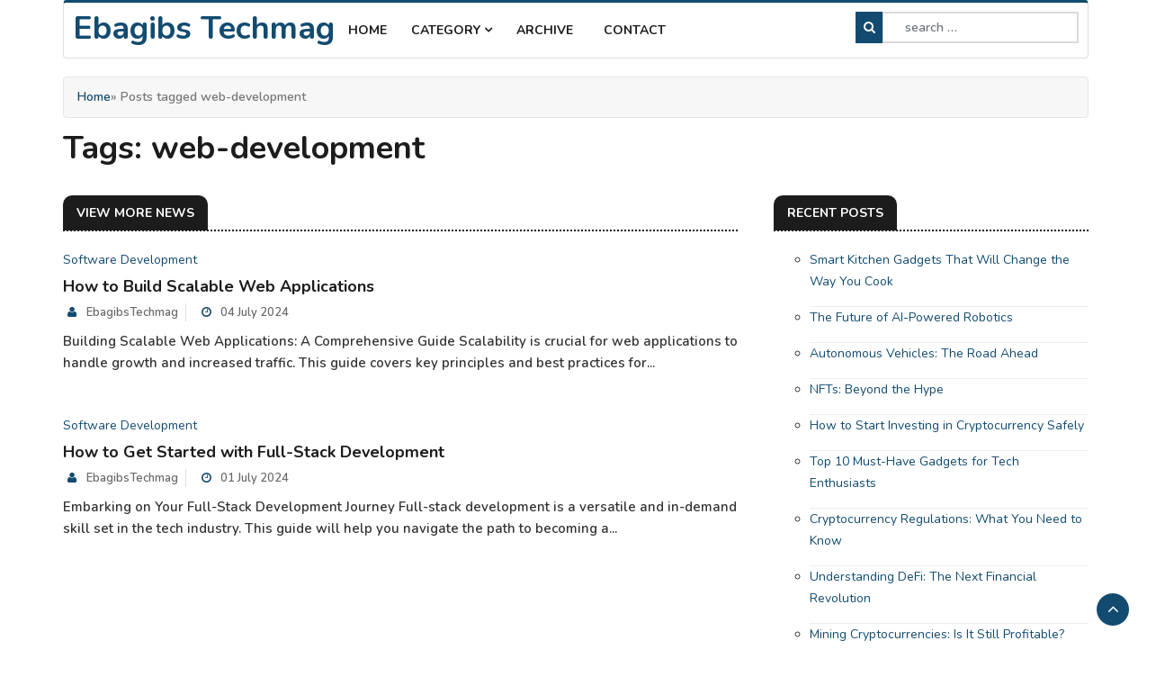

--- FILE ---
content_type: text/html; charset=utf-8
request_url: https://e8685.com/tag/web-development
body_size: 42060
content:
<!DOCTYPE html>
<html lang="en">

<head>
    <meta charset="utf-8" />
<meta http-equiv="X-UA-Compatible" content="IE=edge" />
<meta name="viewport" content="width=device-width, initial-scale=1" />
<meta name="generator" content="Ebagibs Techmag" />
<link rel="icon" type="image/png" href="https://e8685.com/favicon.png" />
<link rel="sitemap" href="https://e8685.com/sitemap.xml" />
<link rel="alternate" type="application/rss+xml" title="Ebagibs Techmag Feed" href="https://e8685.com/feed/rss" />
    <meta charset="utf-8">
    <meta http-equiv="X-UA-Compatible" content="IE=edge">
    <link rel="canonical" href="https://e8685.com/tag/web-development" />
    <meta property="og:locale" content="en_US" />
<meta property="og:site_name" content="Ebagibs Techmag" />
<meta property="og:type" content="article" />
<meta property="og:title" content="web-development" />
<meta property="og:url" content="https://e8685.com/tag/web-development" />
<meta property="og:description" content="All posts tagged web-development by Ebagibs Techmag" />
<meta name="twitter:card" content="summary_large_image" />
<meta property="og:image" content="https://e8685.com/system/resources/images/logo-big.png" />
    <meta name="theme-color" content="#134B70">
    <meta name="description" content="All posts tagged web-development by Ebagibs Techmag">
    <meta name="viewport" content="width=device-width, initial-scale=1.0">
    <title>
        web-development - Ebagibs Techmag    </title>
    <!--Favicon-->

    <link rel="icon" href="https://e8685.com/themes/dmz/img/favicon.png" type="image/x-icon">
    <!-- CSS -->
    <link rel="stylesheet" href="https://e8685.com/themes/dmz/css/bootstrap.min.css">
    <link rel="stylesheet" href="https://e8685.com/themes/dmz/css/style.css">
    <link rel="stylesheet" href="https://e8685.com/themes/dmz/css/responsive.css">
    <link rel="stylesheet" href="https://e8685.com/themes/dmz/css/font-awesome.min.css">
    <link rel="stylesheet" href="https://e8685.com/themes/dmz/css/owl.carousel.min.css">
    <link rel="stylesheet" href="https://e8685.com/themes/dmz/css/owl.theme.default.min.css">
    <link rel="stylesheet" href="https://e8685.com/themes/dmz/css/colorbox.css">
    <style type="text/css">.contact-widget ul li a:hover,.error-page .error-code h2,.footer .widget-categories ul li a:hover,.tag-cloud a:hover,.utf_dropdown_menu li a:hover,.utf_featured_post .utf_post_author i,.utf_featured_post .utf_post_date i,.utf_footer_social li a i:hover,.utf_list_post.review-post-list ul li a:hover,.utf_post_block_style .utf_post_title a:hover,.utf_post_meta .utf_post_author a:hover,.utf_post_overaly_style .utf_post_author:hover i,.utf_post_overaly_style .utf_post_content i,a{color:#134B70}#back-to-top .btn.btn-primary,.btn-primary,.color-default a.utf_post_cat,.contact_detail_area ul.contct_detail_list li i,.footer .widget-title:after,.footer .widget-title:before,.navbar-toggler,.pagination>.active>a,.pagination>.active>a:hover,.pagination>li>a:hover,.post-tags a:hover,.utf_featured_post .utf_post_author:hover,.utf_featured_slider.owl-theme .owl-nav>div:hover,.utf_footer_social li a i,.utf_nav_search,.utf_post_overaly_style .utf_post_author:hover,a.utf_post_cat,span.utf_post_cat,ul.navbar-nav li a i:hover{background:#134B70}.tag-cloud a{color:#000}.utf_main_nav_area>.container>.row{border-top:3px solid #134B70}.utf_post_meta span i{color:#134B70;background:#fff}.footer .utf_post_meta span i{background:#134B70;color:#fff}.contact-widget ul li i{color:#fff}ul.navbar-nav>li.active>a:before,ul.navbar-nav>li:hover>a:before{border-color:#134B70}.form-control:focus{border:2px solid #134B70}.page-item.active .page-link{background-color:#134B70;border-color:#134B70}</style>
    <!-- Google Fonts -->
    <link href="https://fonts.googleapis.com/css?family=Nunito:300,400,500,600,700,800&amp;display=swap" rel="stylesheet">
    <link href="https://fonts.googleapis.com/css?family=Open+Sans:400,500,600,700,800&amp;display=swap" rel="stylesheet">
</head>

<body>
    <!-- Main Nav Start -->
    <div class="utf_main_nav_area clearfix utf_sticky">
        <div class="container">
            <div class="row">
                <nav class="navbar navbar-expand-lg col">
                    <div class="utf_site_nav_inner float-left">
                        <button class="navbar-toggler" type="button" data-toggle="collapse" data-target="#navbarSupportedContent" aria-controls="navbarSupportedContent" aria-expanded="true" aria-label="Toggle navigation"> <span class="fa fa-bars"></span> </button>
                        <div id="navbarSupportedContent" class="collapse navbar-collapse navbar-responsive-collapse">
                            <ul class="nav navbar-nav">
                                <li style="margin-left:10px;margin-top:5px;">
                                    <h1><a href="https://e8685.com/" rel="home">
                                            Ebagibs Techmag</a></h1>
                                </li>
                            </ul>
                            <ul class="nav navbar-nav">
                                <li> <a href="https://e8685.com/">Home</a> </li>
                                <li class="nav-item dropdown"> <a href="#" class="nav-link" data-toggle="dropdown">Category <i class="fa fa-angle-down"></i></a>
                                    <ul class="utf_dropdown_menu" role="menu">
                                        <ul><li><a href="https://e8685.com/category/ai-and-machine-learning">Ai &amp; Machine Learning</a> <span>(22)</span></li><li><a href="https://e8685.com/category/art">Art</a> <span>(28)</span></li><li><a href="https://e8685.com/category/blockchain">Blockchain</a> <span>(10)</span></li><li><a href="https://e8685.com/category/cryptocurrency">Cryptocurrency</a> <span>(7)</span></li><li><a href="https://e8685.com/category/cybersecurity">Cybersecurity</a> <span>(6)</span></li><li><a href="https://e8685.com/category/digital-marketing">Digital Marketing</a> <span>(8)</span></li><li><a href="https://e8685.com/category/future-trends">Future Trends</a> <span>(10)</span></li><li><a href="https://e8685.com/category/gadgets">Gadgets</a> <span>(7)</span></li><li><a href="https://e8685.com/category/gaming">Gaming</a> <span>(7)</span></li><li><a href="https://e8685.com/category/software-development">Software Development</a> <span>(8)</span></li><li><a href="https://e8685.com/category/technology">Technology</a> <span>(1)</span></li></ul>                                    </ul>
                                </li>
                                <li> <a href="https://e8685.com/archive/2024">Archive</a> </li>
                                <li> <a href="https://e8685.com/contact">Contact</a> </li>
                              </ul>
                        </div>
                    </div>
                </nav>
                <div class="utf_nav_search"> <span id="search"><i class="fa fa-search"></i></span> </div>
                <div style="margin-right: 10px;top: 7px;">
                    <form class="search-form">
                        <input type="search" class="form-control" placeholder=" search …" value="" name="search">
                    </form>
                </div>
            </div>
        </div>
    </div>
    <!-- Main Nav End -->
    <div id="content" class="site-content">
                                                                        <main class="site-main">
                                        <section class="row blog-list-section sec-spacing">
                                            <div class="container">
                                                <div class="row ">
                                                    <div id="primary" class="col-12 col-md-2-3 col-lg-2-3">
                                                        <div class="fairy-content-area ">
                                                            <div class="fairy-breadcrumb-wrapper">
    <div class="breadcrumbs init-animate clearfix">
        <div id="fairy-breadcrumbs" class="clearfix">
            <div role="navigation" aria-label="Breadcrumbs" class="breadcrumb" itemprop="breadcrumb">
                <a href="https://e8685.com/">Home</a> &#187; Posts tagged web-development            </div>
        </div>
    </div>
</div>

<header class="page-header">
    <h1 class="page-title">
        Tags:
        web-development    </h1>
</header>

<!-- 3rd Block Wrapper Start -->
<section class="utf_block_wrapper p-bottom-0">
    <div class="">
        <div class="row">
            <div class="col-lg-8 col-md-12">
                <div class="utf_more_news block color-default">
                    <h3 class="utf_block_title"><span>View More News</span></h3>
                    <div id="utf_more_news_slide" class="owl-carousel owl-theme utf_more_news_slide" style="margin-top: 20px;">
                        <div class="item">
                                                        <div class="utf_post_block_style utf_post_float_half clearfix">
                                                                <a href="https://e8685.com/category/software-development">Software Development</a>                                <div class="utf_post_content">
                                    <h2 class="utf_post_title"> <a href="https://e8685.com/post/how-to-build-scalable-web-applications">
                                            How to Build Scalable Web Applications</a> </h2>
                                    <div class="utf_post_meta"> <span class="utf_post_author"><i class="fa fa-user"></i> <a href="https://e8685.com/author/admin">
                                                EbagibsTechmag</a></span> <span class="utf_post_date"><i class="fa fa-clock-o"></i>
                                            04 July 2024</span>
                                                                            </div>
                                    <p>
                                        Building Scalable Web Applications: A Comprehensive Guide Scalability is crucial for web applications to handle growth and increased traffic. This guide covers key principles and best practices for...</p>
                                </div>
                            </div>
                                                        <div class="utf_post_block_style utf_post_float_half clearfix">
                                                                <a href="https://e8685.com/category/software-development">Software Development</a>                                <div class="utf_post_content">
                                    <h2 class="utf_post_title"> <a href="https://e8685.com/post/how-to-get-started-with-full-stack-development">
                                            How to Get Started with Full-Stack Development</a> </h2>
                                    <div class="utf_post_meta"> <span class="utf_post_author"><i class="fa fa-user"></i> <a href="https://e8685.com/author/admin">
                                                EbagibsTechmag</a></span> <span class="utf_post_date"><i class="fa fa-clock-o"></i>
                                            01 July 2024</span>
                                                                            </div>
                                    <p>
                                        Embarking on Your Full-Stack Development Journey Full-stack development is a versatile and in-demand skill set in the tech industry. This guide will help you navigate the path to becoming a...</p>
                                </div>
                            </div>
                                                                                </div>
                    </div>
                </div>
            </div>
            <div class="col-lg-4 col-sm-12">
                <div class="sidebar utf_sidebar_right">
                    <div class="widget color-default">
                        <h3 class="utf_block_title"><span>
                                Recent posts</span></h3>
                        <div class="utf_list_post_block">
                            <ul class="utf_list_post review-post-list">
                                <ul><li><a href="https://e8685.com/post/smart-kitchen-gadgets-that-will-change-the-way-you-cook">Smart Kitchen Gadgets That Will Change the Way You Cook</a></li><li><a href="https://e8685.com/post/the-future-of-ai-powered-robotics">The Future of AI-Powered Robotics</a></li><li><a href="https://e8685.com/post/autonomous-vehicles-the-road-ahead">Autonomous Vehicles: The Road Ahead</a></li><li><a href="https://e8685.com/post/nfts-beyond-the-hype">NFTs: Beyond the Hype</a></li><li><a href="https://e8685.com/post/how-to-start-investing-in-cryptocurrency-safely">How to Start Investing in Cryptocurrency Safely</a></li><li><a href="https://e8685.com/post/top-10-must-have-gadgets-for-tech-enthusiasts">Top 10 Must-Have Gadgets for Tech Enthusiasts</a></li><li><a href="https://e8685.com/post/cryptocurrency-regulations-what-you-need-to-know">Cryptocurrency Regulations: What You Need to Know</a></li><li><a href="https://e8685.com/post/understanding-defi-the-next-financial-revolution">Understanding DeFi: The Next Financial Revolution</a></li><li><a href="https://e8685.com/post/mining-cryptocurrencies-is-it-still-profitable">Mining Cryptocurrencies: Is It Still Profitable?</a></li><li><a href="https://e8685.com/post/subaquatic-splendor-exploring-the-artistic-rise-of-underwater-metropolis-themes">Subaquatic Splendor: Exploring the Artistic Rise of Underwater Metropolis Themes</a></li><li><a href="https://e8685.com/post/the-future-of-work-trends-and-predictions">The Future of Work: Trends and Predictions</a></li><li><a href="https://e8685.com/post/the-importance-of-personalization-in-digital-marketing">The Importance of Personalization in Digital Marketing</a></li><li><a href="https://e8685.com/post/implementing-continuous-integration-and-continuous-deployment-cicd-a-comprehensive-guide">Implementing Continuous Integration and Continuous Deployment (CI/CD): A Comprehensive Guide</a></li><li><a href="https://e8685.com/post/agile-vs-waterfall-choosing-the-right-software-development-methodology">Agile vs. Waterfall: Choosing the Right Software Development Methodology</a></li><li><a href="https://e8685.com/post/blockchain-adoption-challenges-and-opportunities">Blockchain Adoption: Challenges and Opportunities</a></li><li><a href="https://e8685.com/post/the-importance-of-cybersecurity-in-the-iot-era">The Importance of Cybersecurity in the IoT Era</a></li><li><a href="https://e8685.com/post/how-to-choose-the-perfect-laptop-for-your-needs">How to Choose the Perfect Laptop for Your Needs</a></li><li><a href="https://e8685.com/post/wearable-tech-the-best-fitness-trackers-and-smartwatches">Wearable Tech: The Best Fitness Trackers and Smartwatches</a></li><li><a href="https://e8685.com/post/the-best-multiplayer-games-to-play-with-friends">The Best Multiplayer Games to Play with Friends</a></li><li><a href="https://e8685.com/post/the-impact-of-ai-on-game-development">The Impact of AI on Game Development</a></li></ul>                            </ul>
                        </div>
                    </div>
                                        <div class="widget m-bottom-0">
                        <h3 class="utf_block_title"><span>Hot Topics</span></h3>
                        <div class="utf_newsletter_block">
                            <div class="tag-cloud">
                                 <a class="tag-cloud-link" href="https://e8685.com/tag/5g" style="font-size:8.875pt;">5g</a>  <a class="tag-cloud-link" href="https://e8685.com/tag/adoption" style="font-size:8pt;">adoption</a>  <a class="tag-cloud-link" href="https://e8685.com/tag/agile" style="font-size:8.875pt;">agile</a>  <a class="tag-cloud-link" href="https://e8685.com/tag/ai" style="font-size:15.875pt;">Ai</a>  <a class="tag-cloud-link" href="https://e8685.com/tag/ai-in-healthcare" style="font-size:8pt;">ai-in-healthcare</a>  <a class="tag-cloud-link" href="https://e8685.com/tag/analytics" style="font-size:8pt;">analytics</a>  <a class="tag-cloud-link" href="https://e8685.com/tag/animal" style="font-size:8pt;">animal</a>  <a class="tag-cloud-link" href="https://e8685.com/tag/app-design" style="font-size:8pt;">app-design</a>  <a class="tag-cloud-link" href="https://e8685.com/tag/ar" style="font-size:8pt;">ar</a>  <a class="tag-cloud-link" href="https://e8685.com/tag/architecture" style="font-size:8pt;">architecture</a>  <a class="tag-cloud-link" href="https://e8685.com/tag/art" style="font-size:8pt;">art</a>  <a class="tag-cloud-link" href="https://e8685.com/tag/art-community-engagement" style="font-size:8pt;">art community engagement</a>  <a class="tag-cloud-link" href="https://e8685.com/tag/art-evolution" style="font-size:8pt;">Art evolution</a>  <a class="tag-cloud-link" href="https://e8685.com/tag/art-ideas" style="font-size:8pt;">art ideas</a>  <a class="tag-cloud-link" href="https://e8685.com/tag/art-market" style="font-size:11.5pt;">art market</a>  <a class="tag-cloud-link" href="https://e8685.com/tag/art-market-strategies" style="font-size:9.75pt;">art market strategies</a>  <a class="tag-cloud-link" href="https://e8685.com/tag/art-marketing" style="font-size:8pt;">art marketing</a>  <a class="tag-cloud-link" href="https://e8685.com/tag/art-of-storytelling" style="font-size:8pt;">art of storytelling</a>  <a class="tag-cloud-link" href="https://e8685.com/tag/art-trend" style="font-size:8pt;">art trend</a>  <a class="tag-cloud-link" href="https://e8685.com/tag/art-trends-2024" style="font-size:8pt;">art trends 2024</a>  <a class="tag-cloud-link" href="https://e8685.com/tag/art-vs-ai" style="font-size:8pt;">art vs AI</a>  <a class="tag-cloud-link" href="https://e8685.com/tag/artificial-intelligence" style="font-size:8pt;">artificial-intelligence</a>  <a class="tag-cloud-link" href="https://e8685.com/tag/artificialintelligence" style="font-size:12.375pt;">ArtificialIntelligence</a>  <a class="tag-cloud-link" href="https://e8685.com/tag/artist" style="font-size:8pt;">Artist</a>  <a class="tag-cloud-link" href="https://e8685.com/tag/artist-promotion" style="font-size:8pt;">artist promotion</a>  <a class="tag-cloud-link" href="https://e8685.com/tag/augmented-reality" style="font-size:8pt;">augmented-reality</a>  <a class="tag-cloud-link" href="https://e8685.com/tag/augmentedreality" style="font-size:8pt;">augmentedreality</a>  <a class="tag-cloud-link" href="https://e8685.com/tag/authentication" style="font-size:8pt;">authentication</a>  <a class="tag-cloud-link" href="https://e8685.com/tag/automation" style="font-size:15pt;">automation</a>  <a class="tag-cloud-link" href="https://e8685.com/tag/autonomous-vehicle-20240717231950" style="font-size:8pt;">autonomous vehicle</a>  <a class="tag-cloud-link" href="https://e8685.com/tag/autonomous-vehicles" style="font-size:8pt;">autonomous-vehicles</a>  <a class="tag-cloud-link" href="https://e8685.com/tag/best-practices" style="font-size:8.875pt;">best-practices</a>  <a class="tag-cloud-link" href="https://e8685.com/tag/biometrics" style="font-size:8pt;">biometrics</a>  <a class="tag-cloud-link" href="https://e8685.com/tag/bitcoin" style="font-size:8pt;">bitcoin</a>  <a class="tag-cloud-link" href="https://e8685.com/tag/blockchain" style="font-size:21.125pt;">blockchain</a>  <a class="tag-cloud-link" href="https://e8685.com/tag/blockchain-art" style="font-size:8pt;">blockchain art</a>  <a class="tag-cloud-link" href="https://e8685.com/tag/build" style="font-size:8pt;">build</a>  <a class="tag-cloud-link" href="https://e8685.com/tag/business-of-art" style="font-size:8pt;">business of art</a>  <a class="tag-cloud-link" href="https://e8685.com/tag/businessinnovation" style="font-size:8pt;">businessinnovation</a>  <a class="tag-cloud-link" href="https://e8685.com/tag/butterfly" style="font-size:8pt;">butterfly</a>  <a class="tag-cloud-link" href="https://e8685.com/tag/c4d-rendering" style="font-size:8pt;">C4D rendering</a>  <a class="tag-cloud-link" href="https://e8685.com/tag/campaign-optimization" style="font-size:8pt;">campaign-optimization</a>  <a class="tag-cloud-link" href="https://e8685.com/tag/car" style="font-size:8pt;">car</a>  <a class="tag-cloud-link" href="https://e8685.com/tag/car-games" style="font-size:8pt;">car games</a>  <a class="tag-cloud-link" href="https://e8685.com/tag/career" style="font-size:8pt;">career</a>  <a class="tag-cloud-link" href="https://e8685.com/tag/carnival-themes" style="font-size:8pt;">carnival themes</a>  <a class="tag-cloud-link" href="https://e8685.com/tag/case-studies" style="font-size:8pt;">case-studies</a>  <a class="tag-cloud-link" href="https://e8685.com/tag/challenges" style="font-size:8pt;">challenges</a>  <a class="tag-cloud-link" href="https://e8685.com/tag/childhood-memories" style="font-size:8pt;">childhood memories</a>  <a class="tag-cloud-link" href="https://e8685.com/tag/cicd" style="font-size:8pt;">cicd</a>  <a class="tag-cloud-link" href="https://e8685.com/tag/classicgames" style="font-size:8pt;">classicgames</a>  <a class="tag-cloud-link" href="https://e8685.com/tag/clean-tech" style="font-size:8pt;">clean-tech</a>  <a class="tag-cloud-link" href="https://e8685.com/tag/climate-change" style="font-size:8pt;">climate-change</a>  <a class="tag-cloud-link" href="https://e8685.com/tag/cloud-computing" style="font-size:8pt;">cloud-computing</a>  <a class="tag-cloud-link" href="https://e8685.com/tag/competition" style="font-size:8.875pt;">competition</a>  <a class="tag-cloud-link" href="https://e8685.com/tag/computational-power" style="font-size:8pt;">computational-power</a>  <a class="tag-cloud-link" href="https://e8685.com/tag/computerhardware" style="font-size:8pt;">computerhardware</a>  <a class="tag-cloud-link" href="https://e8685.com/tag/connectivity" style="font-size:8.875pt;">connectivity</a>  <a class="tag-cloud-link" href="https://e8685.com/tag/contemporary-art-trends" style="font-size:8pt;">contemporary art trends</a>  <a class="tag-cloud-link" href="https://e8685.com/tag/content-strategy" style="font-size:8pt;">content-strategy</a>  <a class="tag-cloud-link" href="https://e8685.com/tag/conversion-optimization" style="font-size:8pt;">conversion-optimization</a>  <a class="tag-cloud-link" href="https://e8685.com/tag/cookinggadgets" style="font-size:8pt;">CookingGadgets</a>  <a class="tag-cloud-link" href="https://e8685.com/tag/cooperation" style="font-size:8pt;">cooperation</a>  <a class="tag-cloud-link" href="https://e8685.com/tag/cosmic-landscapes" style="font-size:8pt;">cosmic landscapes</a>  <a class="tag-cloud-link" href="https://e8685.com/tag/cowboy-silhouette" style="font-size:8pt;">cowboy silhouette</a>  <a class="tag-cloud-link" href="https://e8685.com/tag/creative-process" style="font-size:8pt;">creative process</a>  <a class="tag-cloud-link" href="https://e8685.com/tag/creativity" style="font-size:9.75pt;">creativity</a>  <a class="tag-cloud-link" href="https://e8685.com/tag/creativity-in-technology" style="font-size:8pt;">creativity in technology</a>  <a class="tag-cloud-link" href="https://e8685.com/tag/crypto" style="font-size:14.125pt;">crypto</a>  <a class="tag-cloud-link" href="https://e8685.com/tag/crypto-art" style="font-size:8pt;">crypto art</a>  <a class="tag-cloud-link" href="https://e8685.com/tag/cryptocurrency" style="font-size:11.5pt;">cryptocurrency</a>  <a class="tag-cloud-link" href="https://e8685.com/tag/cryptopunk" style="font-size:8pt;">cryptopunk</a>  <a class="tag-cloud-link" href="https://e8685.com/tag/culinaryinnovation" style="font-size:8pt;">CulinaryInnovation</a>  <a class="tag-cloud-link" href="https://e8685.com/tag/cultural-impact" style="font-size:8pt;">cultural impact</a>  <a class="tag-cloud-link" href="https://e8685.com/tag/customer-experience" style="font-size:8pt;">customer-experience</a>  <a class="tag-cloud-link" href="https://e8685.com/tag/cyber-threats" style="font-size:8.875pt;">cyber-threats</a>  <a class="tag-cloud-link" href="https://e8685.com/tag/cybersecurity" style="font-size:14.125pt;">cybersecurity</a>  <a class="tag-cloud-link" href="https://e8685.com/tag/data-driven-marketing" style="font-size:8pt;">data-driven-marketing</a>  <a class="tag-cloud-link" href="https://e8685.com/tag/data-privacy" style="font-size:8pt;">data-privacy</a>  <a class="tag-cloud-link" href="https://e8685.com/tag/data-protection" style="font-size:10.625pt;">data-protection</a>  <a class="tag-cloud-link" href="https://e8685.com/tag/data-security" style="font-size:8pt;">data-security</a>  <a class="tag-cloud-link" href="https://e8685.com/tag/datascience" style="font-size:8.875pt;">datascience</a>  <a class="tag-cloud-link" href="https://e8685.com/tag/decentralization" style="font-size:8.875pt;">decentralization</a>  <a class="tag-cloud-link" href="https://e8685.com/tag/decentralized-applications" style="font-size:8pt;">decentralized-applications</a>  <a class="tag-cloud-link" href="https://e8685.com/tag/decentralized-finance" style="font-size:8.875pt;">decentralized-finance</a>  <a class="tag-cloud-link" href="https://e8685.com/tag/defi" style="font-size:8pt;">defi</a>  <a class="tag-cloud-link" href="https://e8685.com/tag/deployment" style="font-size:8pt;">deployment</a>  <a class="tag-cloud-link" href="https://e8685.com/tag/development" style="font-size:8.875pt;">development</a>  <a class="tag-cloud-link" href="https://e8685.com/tag/devops" style="font-size:8.875pt;">devops</a>  <a class="tag-cloud-link" href="https://e8685.com/tag/digital-advertising" style="font-size:8pt;">digital-advertising</a>  <a class="tag-cloud-link" href="https://e8685.com/tag/digital-art" style="font-size:15pt;">digital art</a>  <a class="tag-cloud-link" href="https://e8685.com/tag/digital-art-marketplace" style="font-size:8.875pt;">digital art marketplace</a>  <a class="tag-cloud-link" href="https://e8685.com/tag/digital-health" style="font-size:8pt;">digital-health</a>  <a class="tag-cloud-link" href="https://e8685.com/tag/digital-identity" style="font-size:8.875pt;">digital-identity</a>  <a class="tag-cloud-link" href="https://e8685.com/tag/digital-marketing" style="font-size:10.625pt;">digital-marketing</a>  <a class="tag-cloud-link" href="https://e8685.com/tag/digital-platforms-for-artists" style="font-size:8pt;">digital platforms for artists</a>  <a class="tag-cloud-link" href="https://e8685.com/tag/digital-safety" style="font-size:8pt;">digital-safety</a>  <a class="tag-cloud-link" href="https://e8685.com/tag/digital-strategy" style="font-size:8pt;">digital-strategy</a>  <a class="tag-cloud-link" href="https://e8685.com/tag/digital-transformation" style="font-size:9.75pt;">digital-transformation</a>  <a class="tag-cloud-link" href="https://e8685.com/tag/dreamy-landscapes" style="font-size:8pt;">dreamy landscapes</a>  <a class="tag-cloud-link" href="https://e8685.com/tag/eco-friendly" style="font-size:8pt;">eco-friendly</a>  <a class="tag-cloud-link" href="https://e8685.com/tag/ecofriendly" style="font-size:8pt;">ecofriendly</a>  <a class="tag-cloud-link" href="https://e8685.com/tag/edtech" style="font-size:8pt;">edtech</a>  <a class="tag-cloud-link" href="https://e8685.com/tag/education" style="font-size:8pt;">education</a>  <a class="tag-cloud-link" href="https://e8685.com/tag/electronics" style="font-size:8pt;">Electronics</a>  <a class="tag-cloud-link" href="https://e8685.com/tag/energy-transition" style="font-size:8pt;">energy-transition</a>  <a class="tag-cloud-link" href="https://e8685.com/tag/engagement" style="font-size:8pt;">engagement</a>  <a class="tag-cloud-link" href="https://e8685.com/tag/entertainment" style="font-size:8pt;">entertainment</a>  <a class="tag-cloud-link" href="https://e8685.com/tag/entrepreneurship-in-art" style="font-size:8pt;">entrepreneurship in art</a>  <a class="tag-cloud-link" href="https://e8685.com/tag/environment" style="font-size:8pt;">environment</a>  <a class="tag-cloud-link" href="https://e8685.com/tag/environmentallyfriendlygadgets" style="font-size:8pt;">environmentallyfriendlygadgets</a>  <a class="tag-cloud-link" href="https://e8685.com/tag/esports" style="font-size:8pt;">esports</a>  <a class="tag-cloud-link" href="https://e8685.com/tag/ethereum" style="font-size:8pt;">ethereum</a>  <a class="tag-cloud-link" href="https://e8685.com/tag/etsy-art-sales" style="font-size:8pt;">Etsy art sales</a>  <a class="tag-cloud-link" href="https://e8685.com/tag/evolution" style="font-size:8pt;">evolution</a>  <a class="tag-cloud-link" href="https://e8685.com/tag/finance" style="font-size:8pt;">finance</a>  <a class="tag-cloud-link" href="https://e8685.com/tag/financial" style="font-size:8pt;">financial</a>  <a class="tag-cloud-link" href="https://e8685.com/tag/financial-technology" style="font-size:8.875pt;">financial-technology</a>  <a class="tag-cloud-link" href="https://e8685.com/tag/fitnesstrackers" style="font-size:8pt;">fitnesstrackers</a>  <a class="tag-cloud-link" href="https://e8685.com/tag/friendship" style="font-size:8pt;">friendship</a>  <a class="tag-cloud-link" href="https://e8685.com/tag/full-stack" style="font-size:8pt;">full-stack</a>  <a class="tag-cloud-link" href="https://e8685.com/tag/future" style="font-size:9.75pt;">Future</a>  <a class="tag-cloud-link" href="https://e8685.com/tag/future-of-art" style="font-size:8pt;">future of art</a>  <a class="tag-cloud-link" href="https://e8685.com/tag/future-of-work" style="font-size:8pt;">future-of-work</a>  <a class="tag-cloud-link" href="https://e8685.com/tag/future-technology" style="font-size:9.75pt;">future-technology</a>  <a class="tag-cloud-link" href="https://e8685.com/tag/future-trends" style="font-size:8pt;">future-trends</a>  <a class="tag-cloud-link" href="https://e8685.com/tag/futureofeducation" style="font-size:8pt;">futureofeducation</a>  <a class="tag-cloud-link" href="https://e8685.com/tag/futureofwork" style="font-size:8pt;">futureofwork</a>  <a class="tag-cloud-link" href="https://e8685.com/tag/futuretech" style="font-size:11.5pt;">FutureTech</a>  <a class="tag-cloud-link" href="https://e8685.com/tag/futuristic-art" style="font-size:8pt;">futuristic art</a>  <a class="tag-cloud-link" href="https://e8685.com/tag/futuristic-technology" style="font-size:8pt;">futuristic technology</a>  <a class="tag-cloud-link" href="https://e8685.com/tag/gadgets" style="font-size:10.625pt;">Gadgets</a>  <a class="tag-cloud-link" href="https://e8685.com/tag/gadgettrends" style="font-size:8pt;">gadgettrends</a>  <a class="tag-cloud-link" href="https://e8685.com/tag/game" style="font-size:8pt;">game</a>  <a class="tag-cloud-link" href="https://e8685.com/tag/game-development" style="font-size:8pt;">game development</a>  <a class="tag-cloud-link" href="https://e8685.com/tag/gamedevelopment" style="font-size:8pt;">gamedevelopment</a>  <a class="tag-cloud-link" href="https://e8685.com/tag/gaming" style="font-size:13.25pt;">gaming</a>  <a class="tag-cloud-link" href="https://e8685.com/tag/gen-z-artists" style="font-size:8pt;">Gen-Z artists</a>  <a class="tag-cloud-link" href="https://e8685.com/tag/globalchallenges" style="font-size:8pt;">globalchallenges</a>  <a class="tag-cloud-link" href="https://e8685.com/tag/google-ads" style="font-size:8pt;">google-ads</a>  <a class="tag-cloud-link" href="https://e8685.com/tag/green-tech" style="font-size:8pt;">green-tech</a>  <a class="tag-cloud-link" href="https://e8685.com/tag/greentech" style="font-size:8pt;">greentech</a>  <a class="tag-cloud-link" href="https://e8685.com/tag/healthcare" style="font-size:9.75pt;">healthcare</a>  <a class="tag-cloud-link" href="https://e8685.com/tag/healthcare-trends" style="font-size:8pt;">healthcare-trends</a>  <a class="tag-cloud-link" href="https://e8685.com/tag/healthtech" style="font-size:8.875pt;">healthtech</a>  <a class="tag-cloud-link" href="https://e8685.com/tag/home-automation" style="font-size:8.875pt;">home-automation</a>  <a class="tag-cloud-link" href="https://e8685.com/tag/homeautomation" style="font-size:8pt;">HomeAutomation</a>  <a class="tag-cloud-link" href="https://e8685.com/tag/human-artists" style="font-size:8pt;">human artists</a>  <a class="tag-cloud-link" href="https://e8685.com/tag/immersive-technology" style="font-size:8pt;">immersive-technology</a>  <a class="tag-cloud-link" href="https://e8685.com/tag/impact" style="font-size:8pt;">impact</a>  <a class="tag-cloud-link" href="https://e8685.com/tag/information-security" style="font-size:8pt;">information-security</a>  <a class="tag-cloud-link" href="https://e8685.com/tag/innovation" style="font-size:22pt;">Innovation</a>  <a class="tag-cloud-link" href="https://e8685.com/tag/instagram-for-artists" style="font-size:8pt;">Instagram for artists</a>  <a class="tag-cloud-link" href="https://e8685.com/tag/investing" style="font-size:8pt;">investing</a>  <a class="tag-cloud-link" href="https://e8685.com/tag/investment" style="font-size:8pt;">investment</a>  <a class="tag-cloud-link" href="https://e8685.com/tag/iot" style="font-size:10.625pt;">iot</a>  <a class="tag-cloud-link" href="https://e8685.com/tag/iot-security" style="font-size:8pt;">iot-security</a>  <a class="tag-cloud-link" href="https://e8685.com/tag/jobmarket" style="font-size:8pt;">jobmarket</a>  <a class="tag-cloud-link" href="https://e8685.com/tag/king" style="font-size:8pt;">king</a>  <a class="tag-cloud-link" href="https://e8685.com/tag/kitchentech" style="font-size:8pt;">KitchenTech</a>  <a class="tag-cloud-link" href="https://e8685.com/tag/kite-flying" style="font-size:8pt;">kite flying</a>  <a class="tag-cloud-link" href="https://e8685.com/tag/laptops" style="font-size:8pt;">laptops</a>  <a class="tag-cloud-link" href="https://e8685.com/tag/lock" style="font-size:8pt;">lock</a>  <a class="tag-cloud-link" href="https://e8685.com/tag/logistics" style="font-size:8pt;">logistics</a>  <a class="tag-cloud-link" href="https://e8685.com/tag/machine-generated-art" style="font-size:8pt;">machine-generated art</a>  <a class="tag-cloud-link" href="https://e8685.com/tag/machine-learning" style="font-size:8.875pt;">machine-learning</a>  <a class="tag-cloud-link" href="https://e8685.com/tag/machinelearning" style="font-size:8.875pt;">machinelearning</a>  <a class="tag-cloud-link" href="https://e8685.com/tag/malware" style="font-size:8pt;">malware</a>  <a class="tag-cloud-link" href="https://e8685.com/tag/management" style="font-size:8.875pt;">management</a>  <a class="tag-cloud-link" href="https://e8685.com/tag/marine-life-art" style="font-size:8pt;">marine life art</a>  <a class="tag-cloud-link" href="https://e8685.com/tag/marketing" style="font-size:8.875pt;">marketing</a>  <a class="tag-cloud-link" href="https://e8685.com/tag/marketing-analytics" style="font-size:8pt;">marketing-analytics</a>  <a class="tag-cloud-link" href="https://e8685.com/tag/mining" style="font-size:8.875pt;">mining</a>  <a class="tag-cloud-link" href="https://e8685.com/tag/network-security" style="font-size:8.875pt;">network-security</a>  <a class="tag-cloud-link" href="https://e8685.com/tag/nft" style="font-size:11.5pt;">nft</a>  <a class="tag-cloud-link" href="https://e8685.com/tag/nfts" style="font-size:9.75pt;">NFTs</a>  <a class="tag-cloud-link" href="https://e8685.com/tag/performance" style="font-size:8.875pt;">performance</a>  <a class="tag-cloud-link" href="https://e8685.com/tag/programming" style="font-size:9.75pt;">programming</a>  <a class="tag-cloud-link" href="https://e8685.com/tag/project" style="font-size:8.875pt;">project</a>  <a class="tag-cloud-link" href="https://e8685.com/tag/quantum-computing" style="font-size:9.75pt;">quantum-computing</a>  <a class="tag-cloud-link" href="https://e8685.com/tag/quotes" style="font-size:11.5pt;">quotes</a>  <a class="tag-cloud-link" href="https://e8685.com/tag/real-artists" style="font-size:8.875pt;">Real artists</a>  <a class="tag-cloud-link" href="https://e8685.com/tag/remote-work" style="font-size:8.875pt;">remote-work</a>  <a class="tag-cloud-link" href="https://e8685.com/tag/robotics" style="font-size:9.75pt;">Robotics</a>  <a class="tag-cloud-link" href="https://e8685.com/tag/security" style="font-size:8.875pt;">security</a>  <a class="tag-cloud-link" href="https://e8685.com/tag/smart-cities" style="font-size:8.875pt;">smart-cities</a>  <a class="tag-cloud-link" href="https://e8685.com/tag/smart-contracts" style="font-size:9.75pt;">smart-contracts</a>  <a class="tag-cloud-link" href="https://e8685.com/tag/smart-devices" style="font-size:8.875pt;">smart-devices</a>  <a class="tag-cloud-link" href="https://e8685.com/tag/software" style="font-size:8.875pt;">software</a>  <a class="tag-cloud-link" href="https://e8685.com/tag/software-development" style="font-size:9.75pt;">software-development</a>  <a class="tag-cloud-link" href="https://e8685.com/tag/sustainability" style="font-size:13.25pt;">sustainability</a>  <a class="tag-cloud-link" href="https://e8685.com/tag/tech-trends" style="font-size:8.875pt;">tech-trends</a>  <a class="tag-cloud-link" href="https://e8685.com/tag/technology" style="font-size:21.125pt;">Technology</a>  <a class="tag-cloud-link" href="https://e8685.com/tag/technology-trends" style="font-size:8.875pt;">technology trends</a>  <a class="tag-cloud-link" href="https://e8685.com/tag/tiktok" style="font-size:8.875pt;">tiktok</a>  <a class="tag-cloud-link" href="https://e8685.com/tag/traditional-art" style="font-size:11.5pt;">traditional art</a>  <a class="tag-cloud-link" href="https://e8685.com/tag/trend" style="font-size:8.875pt;">Trend</a>  <a class="tag-cloud-link" href="https://e8685.com/tag/urban-planning" style="font-size:8.875pt;">urban-planning</a>  <a class="tag-cloud-link" href="https://e8685.com/tag/waterfall" style="font-size:8.875pt;">waterfall</a>  <a class="tag-cloud-link" href="https://e8685.com/tag/web-development" style="font-size:8.875pt;">web-development</a>                             </div>
                        </div>
                    </div>
                </div>
            </div>
        </div>
    </div>
</section>
<!-- 3rd Block Wrapper End -->                                                        </div>
                                                    </div>
                                                    <div id="secondary" class="col-12 col-md-1-3 col-lg-1-3">
                                                        <aside class="widget-area">
                                                                                                                    </aside><!-- #secondary -->
                                                    </div>
                                                </div>
                                            </div>
                                        </section>
                                    </main><!-- #main -->
                                </div> <!-- #content -->

    <!-- Ad Content Area Start -->
    <div class="utf_ad_content_area text-center utf_banner_area">
        <div class="container">
            <div class="row">
            </div>
        </div>
    </div>
    <!-- Ad Content Area End -->
    <div class="network-list" id="networkList">
      Best Recommended Tech Websites:
<a href="https://india-todaynews.com">india-todaynews.com</a><br>
<a href="https://a8399.com">a8399.com</a><br>
<a href="https://e8685.com">e8685.com</a><br>
<a href="https://bxgol.com">bxgol.com</a><br>
<a href="https://xfssx.com">xfssx.com</a><br>
<a href="https://p1483.com">p1483.com</a><br>
<a href="https://heruntj.com">heruntj.com</a><br>
<a href="https://k14446.com">k14446.com</a><br>
<a href="https://htgu7.com">htgu7.com</a><br>
<a href="https://fctvapp.com">fctvapp.com</a><br>
<a href="https://skachat-minecraft.com">skachat-minecraft.com</a><br>
<a href="https://buhunong.com">buhunong.com</a><br>
<a href="https://ggtk8.com">ggtk8.com</a><br>
<a href="https://affiliate-link-here.com">affiliate-link-here.com</a><br>
<a href="https://gregnickels.com">gregnickels.com</a><br>
<a href="https://wap1aa.com">wap1aa.com</a><br>
<a href="https://mzrwgo.com">mzrwgo.com</a><br>
<a href="https://797uu.com">797uu.com</a><br>
<a href="https://6833v.com">6833v.com</a><br>
<a href="https://nobita.biz">nobita.biz</a><br>
<a href="https://ttz333.com">ttz333.com</a><br>
<a href="https://jazz-videos.com">jazz-videos.com</a><br>
<a href="https://debgoesgreen.com">debgoesgreen.com</a><br>
<a href="https://riverwiseyoga.com">riverwiseyoga.com</a><br>
<a href="https://ukolmv.com">ukolmv.com</a><br>
<a href="https://condoteltayho.com">condoteltayho.com</a><br>
<a href="https://wealth-expo.com">wealth-expo.com</a><br>
<a href="https://teamhamano.com">teamhamano.com</a><br>
<a href="https://shipshewanabakery.com">shipshewanabakery.com</a><br>
<a href="https://cadogancosmetics.com">cadogancosmetics.com</a><br>
<a href="https://corner-kitchen.com">corner-kitchen.com</a><br>
<a href="https://glassofwin.com">glassofwin.com</a><br>
<a href="https://smiletoafricaadventure.com">smiletoafricaadventure.com</a><br>
<a href="https://pride-outside.org">pride-outside.org</a><br>
<a href="https://haberand.com">haberand.com</a><br>
<a href="https://standwithbrad.org">standwithbrad.org</a><br>
<a href="https://torasho.com">torasho.com</a><br>
<a href="https://wdztai.com">wdztai.com</a><br>
<a href="https://osslines.com">osslines.com</a><br>
<a href="https://redblackwin.com">redblackwin.com</a><br>
<a href="https://mindsetabove.com">mindsetabove.com</a><br>
<a href="https://agrimedindustries.com">agrimedindustries.com</a><br>
<a href="https://bromfordindustries.com">bromfordindustries.com</a><br>
<a href="https://thetoycabin.com">thetoycabin.com</a><br>
<a href="https://quotespoemslove.com">quotespoemslove.com</a><br>
<a href="https://gzkuzhi.com">gzkuzhi.com</a><br>
<a href="https://cdentllc.net">cdentllc.net</a><br>
<a href="https://pohnpeipepper.com">pohnpeipepper.com</a><br>
<a href="https://hjloc.com">hjloc.com</a><br>
<a href="https://8fnz.com">8fnz.com</a><br>
<a href="https://vip-asian.com">vip-asian.com</a><br>
<a href="https://ussoriskany.com">ussoriskany.com</a><br>
<a href="https://0187699.com">0187699.com</a><br>
<a href="https://by99by.com">by99by.com</a><br>
<a href="https://kurumsaltescil.com">kurumsaltescil.com</a><br>
<a href="https://biqizw.com">biqizw.com</a><br>
<a href="https://clappg.me">clappg.me</a><br>
<a href="https://daxiu1.com">daxiu1.com</a><br>
<a href="https://kuajingrz.com">kuajingrz.com</a><br>
<a href="https://5000cats.com">5000cats.com</a><br>
<a href="https://9wyt.com">9wyt.com</a><br>
<a href="https://kczse.com">kczse.com</a><br>
<a href="https://ririsao8.com">ririsao8.com</a><br>
<a href="https://xiaocaoapp.com">xiaocaoapp.com</a><br>
<a href="https://tengmei.org">tengmei.org</a><br>
        
<a href="https://7perfumesshop.com">7perfumesshop</a><br>
<a href="https://adrift-project.com">Adrift Project</a><br>
<a href="https://angeldustrave.com">Angeldustrave</a><br>
<a href="https://carolinaopportunityfunds.com">Carolinaopportunityfunds</a><br>
<a href="https://claricelarsengrinch.com">Claricelarsengrinch</a><br>
<a href="https://golemannetworks.com">Golemannetworks</a><br>
<a href="https://kimidorilover.com">Kimidorilover</a><br>
<a href="https://landingmkt.com">Landingmkt</a><br>
<a href="https://lifestory-gallery.com">Lifestory Gallery</a><br>
<a href="https://mammagallo.com">Mammagallo</a><br>
<a href="https://nichlinen.com">Nichlinen</a><br>
<a href="https://nitrocision.com">Nitrocision</a><br>
<a href="https://sissyartbyalex.com">Sissyartbyalex</a><br>
<a href="https://squadcastmedia.com">Squadcastmedia</a><br>
<a href="https://ubud-explorer.com">Ubud Explorer</a><br>
<a href="https://yonkerswaterdamagerestoration.com">Yonkerswaterdamagerestoration</a><br>

<a href="https://8thdistrictdemsct.com">8thdistrictdemsct</a><br>
<a href="https://adonaisalon.com">Adonaisalon</a><br>
<a href="https://ak-yoshida.com">Ak Yoshida</a><br>
<a href="https://bandakgroup.com">Bandakgroup</a><br>
<a href="https://bikinartikel.com">Bikinartikel</a><br>
<a href="https://corporationlawlubbock.com">Corporationlawlubbock</a><br>
<a href="https://crateofgood.com">Crateofgood</a><br>
<a href="https://dokidokidh.com">Dokidokidh</a><br>
<a href="https://energyjl.com">Energyjl</a><br>
<a href="https://homosapienshibernus.com">Homosapienshibernus</a><br>
<a href="https://itsposture.com">Itsposture</a><br>
<a href="https://kiwimagickz7.com">Kiwimagickz7</a><br>
<a href="https://lynnjamesandco.com">Lynnjamesandco</a><br>
<a href="https://marjoriekinney.com">Marjoriekinney</a><br>
<a href="https://offscriptcomedy.com">Offscriptcomedy</a><br>
<a href="https://peregrinaciondelospueblos.com">Peregrinaciondelospueblos</a><br>
<a href="https://planetagraf.com">Planetagraf</a><br>
<a href="https://premierwatchshop.com">Premierwatchshop</a><br>
<a href="https://scarcity-value.com">Scarcity Value</a><br>
<a href="https://wacohumanesociety.com">Wacohumanesociety</a><br>

<a href="https://beritaakbar.com">Beritaakbar</a><br>
<a href="https://cabangnarasi.com">Cabangnarasi</a><br>
<a href="https://cash-law.com">Cash Law</a><br>
<a href="https://cerminmedia.com">Cerminmedia</a><br>
<a href="https://comgocloud.com">Comgocloud</a><br>
<a href="https://diamondridgevineyards.com">Diamondridgevineyards</a><br>
<a href="https://douctextile.com">Douctextile</a><br>
<a href="https://dunianarasi.com">Dunianarasi</a><br>
<a href="https://ferreteriaosorio.com">Ferreteriaosorio</a><br>
<a href="https://hauntedtownrecords.com">Hauntedtownrecords</a><br>
<a href="https://katysinn.com">Katysinn</a><br>
<a href="https://keramikatroyan.com">Keramikatroyan</a><br>
<a href="https://keranjangmedia.com">Keranjangmedia</a><br>
<a href="https://langkahberita.com">Langkahberita</a><br>
<a href="https://lapisanperistiwa.com">Lapisanperistiwa</a><br>
<a href="https://lexmanzano.com">Lexmanzano</a><br>
<a href="https://lvcondolistings.com">Lvcondolistings</a><br>
<a href="https://mvbta.com">Mvbta</a><br>
<a href="https://norimono-cafe.com">Norimono Cafe</a><br>
<a href="https://ohtsukaakira.com">Ohtsukaakira</a><br>
<a href="https://pencakeworks.com">Pencakeworks</a><br>
<a href="https://plugsneakrs.com">Plugsneakrs</a><br>
<a href="https://reeqalasal.com">Reeqalasal</a><br>
<a href="https://rentalvivid.com">Rentalvivid</a><br>
<a href="https://sayapnarasi.com">Sayapnarasi</a><br>
<a href="https://smilekreations.com">Smilekreations</a><br>
<a href="https://sudutnarasi.com">Sudutnarasi</a><br>
<a href="https://suriorientalrugs.com">Suriorientalrugs</a><br>
<a href="https://wildsoulpodcast.com">Wildsoulpodcast</a><br>
<a href="https://xraypod.com">Xraypod</a><br>

<a href="https://benahibisnis.com">Benahibisnis</a><br>
<a href="https://biancaview.com">Biancaview</a><br>
<a href="https://bugsplugrepeller.com">Bugsplugrepeller</a><br>
<a href="https://champagnevalleesellier.com">Champagnevalleesellier</a><br>
<a href="https://clothesandpizza.com">Clothesandpizza</a><br>
<a href="https://compeanrealestate.com">Compeanrealestate</a><br>
<a href="https://dashmeshtooling.com">Dashmeshtooling</a><br>
<a href="https://everythinggodordains.com">Everythinggodordains</a><br>
<a href="https://furireshi.com">Furireshi</a><br>
<a href="https://gardenias-chocolate.com">Gardenias Chocolate</a><br>
<a href="https://getaspotlight.com">Getaspotlight</a><br>
<a href="https://greensolaire.com">Greensolaire</a><br>
<a href="https://homemakersarecool.com">Homemakersarecool</a><br>
<a href="https://jogjaclodi.com">Jogjaclodi</a><br>
<a href="https://myaccesfl.com">Myaccesfl</a><br>
<a href="https://sarahgoldtantra.com">Sarahgoldtantra</a><br>
<a href="https://sishoren.com">Sishoren</a><br>
<a href="https://tehranadvertise.com">Tehranadvertise</a><br>
<a href="https://tomlocicero.com">Tomlocicero</a><br>
<a href="https://wowmagicstudio.com">Wowmagicstudio</a><br>

<a href="https://fc-lupopo.com">Fc Lupopo</a><br>
<a href="https://abcbabysrl.com">Abcbabysrl</a><br>
<a href="https://alchimistachimica.com">Alchimistachimica</a><br>
<a href="https://aneelaonline.com">Aneelaonline</a><br>
<a href="https://bestellipticalbike.com">Bestellipticalbike</a><br>
<a href="https://bistrotduseignanx.com">Bistrotduseignanx</a><br>
<a href="https://bk2hlth.com">Bk2hlth</a><br>
<a href="https://chaty-pro.com">Chaty Pro</a><br>
<a href="https://clue2records.com">Clue2records</a><br>
<a href="https://ctrlinteractiveuniversity.com">Ctrlinteractiveuniversity</a><br>
<a href="https://dancehallareaz.com">Dancehallareaz</a><br>
<a href="https://dezapatan.com">Dezapatan</a><br>
<a href="https://happyhellowork-ikb.com">Happyhellowork Ikb</a><br>
<a href="https://intranetica.com">Intranetica</a><br>
<a href="https://izdelta.com">Izdelta</a><br>
<a href="https://journeesdelanimation.com">Journeesdelanimation</a><br>
<a href="https://kaicapture.com">Kaicapture</a><br>
<a href="https://kashmerekidz.com">Kashmerekidz</a><br>
<a href="https://kemgioielleria.com">Kemgioielleria</a><br>
<a href="https://khoangiengbacnam.com">Khoangiengbacnam</a><br>
<a href="https://medicalspanewarkoh.com">Medicalspanewarkoh</a><br>
<a href="https://mugikusakobo.com">Mugikusakobo</a><br>
<a href="https://myletique.com">Myletique</a><br>
<a href="https://pallavolosicilia.com">Pallavolosicilia</a><br>
<a href="https://sagebump.com">Sagebump</a><br>
<a href="https://specimenlandshellsales.com">Specimenlandshellsales</a><br>
<a href="https://stronginbodystronginmind.com">Stronginbodystronginmind</a><br>
<a href="https://sundaydinnerpublishing.com">Sundaydinnerpublishing</a><br>
<a href="https://thaqel.com">Thaqel</a><br>
<a href="https://warbirdobsession.com">Warbirdobsession</a><br>
<a href="https://wordofliferi.com">Wordofliferi</a><br>
<a href="https://wudusenlin.com">Wudusenlin</a><br>
<a href="https://xosodi.com">Xosodi</a><br>
<a href="https://y-k-o.com">Y K O</a><br>
<a href="https://ymnpod.com">Ymnpod</a><br>
<a href="https://zenandbloom.com">Zenandbloom</a><br>
<a href="https://zikkro-craft.com">Zikkro Craft</a><br>

<a href="https://misionesparaguay.com">Misionesparaguay</a><br>
<a href="https://15-r.com">15 R</a><br>
<a href="https://arboretoom.com">Arboretoom</a><br>
<a href="https://blinkxbbtv.com">Blinkxbbtv</a><br>
<a href="https://clearwaterdisplays.com">Clearwaterdisplays</a><br>
<a href="https://deshdarshanbus.com">Deshdarshanbus</a><br>
<a href="https://divorcelawyerillinoisblog.com">Divorcelawyerillinoisblog</a><br>
<a href="https://dogbarkhelp.com">Dogbarkhelp</a><br>
<a href="https://erka-properti.com">Erka Properti</a><br>
<a href="https://floristeriacielo.com">Floristeriacielo</a><br>
<a href="https://foursquareturkiye.com">Foursquareturkiye</a><br>
<a href="https://gavinrossdalefans.com">Gavinrossdalefans</a><br>
<a href="https://gocas.org">Gocas</a><br>
<a href="https://golubee.com">Golubee</a><br>
<a href="https://myhomeaddicted.com">Myhomeaddicted</a><br>
<a href="https://olderthanthecrown.com">Olderthanthecrown</a><br>
<a href="https://seputarproposal.com">Seputarproposal</a><br>
<a href="https://thecamphuntsville.com">Thecamphuntsville</a><br>
<a href="https://ueda-sanadamaru.com">Ueda Sanadamaru</a><br>
<a href="https://yanasecorp.com">Yanasecorp</a><br>

<a href="https://abcboutiquemedical.com">Abcboutiquemedical</a><br>
<a href="https://acralcourier.com">Acralcourier</a><br>
<a href="https://albanoballetcomp.com">Albanoballetcomp</a><br>
<a href="https://allwandes.com">Allwandes</a><br>
<a href="https://almamiadanceproject.com">Almamiadanceproject</a><br>
<a href="https://amalogs.com">Amalogs</a><br>
<a href="https://anthology-us.com">Anthology Us</a><br>
<a href="https://artofdharma.com">Artofdharma</a><br>
<a href="https://bbesquire.com">Bbesquire</a><br>
<a href="https://campuskollectiv.com">Campuskollectiv</a><br>
<a href="https://compulabscloud.com">Compulabscloud</a><br>
<a href="https://copperislandpodcast.com">Copperislandpodcast</a><br>
<a href="https://cut-grooming.com">Cut Grooming</a><br>
<a href="https://daviewaterdamage.com">Daviewaterdamage</a><br>
<a href="https://electroswingjapan.com">Electroswingjapan</a><br>
<a href="https://endgizmo.com">Endgizmo</a><br>
<a href="https://fairweatherenterprises.com">Fairweatherenterprises</a><br>
<a href="https://famigliano.com">Famigliano</a><br>
<a href="https://fintubesmanufacturer.com">Fintubesmanufacturer</a><br>
<a href="https://flowdelatino.com">Flowdelatino</a><br>
<a href="https://ftzrecords.com">Ftzrecords</a><br>
<a href="https://garakuta-movie.com">Garakuta Movie</a><br>
<a href="https://garmentnz.com">Garmentnz</a><br>
<a href="https://globubble.com">Globubble</a><br>
<a href="https://gowriehairandbeauty.com">Gowriehairandbeauty</a><br>
<a href="https://gripdimension.com">Gripdimension</a><br>
<a href="https://gulf-farm.com">Gulf Farm</a><br>
<a href="https://habersizinle.com">Habersizinle</a><br>
<a href="https://haystackspodcast.com">Haystackspodcast</a><br>
<a href="https://ilparadisodifrancesca.com">Ilparadisodifrancesca</a><br>
<a href="https://interaeroleague.com">Interaeroleague</a><br>
<a href="https://kensukekato.com">Kensukekato</a><br>
<a href="https://kreatorkarawang.com">Kreatorkarawang</a><br>
<a href="https://la-grulla.com">La Grulla</a><br>
<a href="https://labottegadichichi.com">Labottegadichichi</a><br>
<a href="https://locafloradesign.com">Locafloradesign</a><br>
<a href="https://louloudolls.com">Louloudolls</a><br>
<a href="https://lyricsmaza.com">Lyricsmaza</a><br>
<a href="https://mbcsale.com">Mbcsale</a><br>
<a href="https://mediabcm008.com">Mediabcm008</a><br>
<a href="https://nemehs.com">Nemehs</a><br>
<a href="https://onetouchoflove.com">Onetouchoflove</a><br>
<a href="https://oqtaa.com">Oqtaa</a><br>
<a href="https://otto-fm.com">Otto Fm</a><br>
<a href="https://pandafullife.com">Pandafullife</a><br>
<a href="https://patternsinagile.com">Patternsinagile</a><br>
<a href="https://pauldeangelisbooks.com">Pauldeangelisbooks</a><br>
<a href="https://petermoney.com">Petermoney</a><br>
<a href="https://petermowry.com">Petermowry</a><br>
<a href="https://preteckdemexico.com">Preteckdemexico</a><br>
<a href="https://r-form.com">R Form</a><br>
<a href="https://reddogfitness.com">Reddogfitness</a><br>
<a href="https://samanthacabrera.com">Samanthacabrera</a><br>
<a href="https://sesame1.com">Sesame1</a><br>
<a href="https://sitedental-bg.com">Sitedental Bg</a><br>
<a href="https://soluformation.com">Soluformation</a><br>
<a href="https://sr12skincareherbal.com">Sr12skincareherbal</a><br>
<a href="https://uxstarterpack.com">Uxstarterpack</a><br>
<a href="https://vaiosoptical.com">Vaiosoptical</a><br>
<a href="https://versaillesjewelers.com">Versaillesjewelers</a><br>
<a href="https://viktorijas.com">Viktorijas</a><br>
<a href="https://vivellefashion.com">Vivellefashion</a><br>
<a href="https://vulvarama.com">Vulvarama</a><br>
<a href="https://wiredbeaver.com">Wiredbeaver</a><br>
<a href="https://yakinikumaruzen.com">Yakinikumaruzen</a><br>

<a href="https://ad4gulf.com">Ad4gulf</a><br>
<a href="https://airgatoradventures.com">Airgatoradventures</a><br>
<a href="https://allianceoffshoresupply.com">Allianceoffshoresupply</a><br>
<a href="https://amygraycunningham.com">Amygraycunningham</a><br>
<a href="https://azaleayams.com">Azaleayams</a><br>
<a href="https://blipbg.com">Blipbg</a><br>
<a href="https://blvproducts.com">Blvproducts</a><br>
<a href="https://cajuncoffeeshacktx.com">Cajuncoffeeshacktx</a><br>
<a href="https://celalguntan.com">Celalguntan</a><br>
<a href="https://championcustomcarts.com">Championcustomcarts</a><br>
<a href="https://clothingbyandre.com">Clothingbyandre</a><br>
<a href="https://consolidate4free.com">Consolidate4free</a><br>
<a href="https://cooperworkskilns.com">Cooperworkskilns</a><br>
<a href="https://courtneysellfilms.com">Courtneysellfilms</a><br>
<a href="https://daisychainproductions.com">Daisychainproductions</a><br>
<a href="https://dozensband.com">Dozensband</a><br>
<a href="https://elevatebarbellclub.com">Elevatebarbellclub</a><br>
<a href="https://erumerch.com">Erumerch</a><br>
<a href="https://eskisehirbmwservisi.com">Eskisehirbmwservisi</a><br>
<a href="https://eskisehirvolkswagenservisi.com">Eskisehirvolkswagenservisi</a><br>
<a href="https://garnetsgold.com">Garnetsgold</a><br>
<a href="https://gazzottivini.com">Gazzottivini</a><br>
<a href="https://gggourmetgourmet.com">Gggourmetgourmet</a><br>
<a href="https://gitarkapok.com">Gitarkapok</a><br>
<a href="https://gs-website.com">Gs Website</a><br>
<a href="https://hottheaters.com">Hottheaters</a><br>
<a href="https://ichigashiraganka.com">Ichigashiraganka</a><br>
<a href="https://immelresources.com">Immelresources</a><br>
<a href="https://intotheoctahedron.com">Intotheoctahedron</a><br>
<a href="https://iwantanap.com">Iwantanap</a><br>
<a href="https://janeoftarzana.com">Janeoftarzana</a><br>
<a href="https://japanesemonkeypants.com">Japanesemonkeypants</a><br>
<a href="https://kapsalonkarizma.com">Kapsalonkarizma</a><br>
<a href="https://kwikcarcredit.com">Kwikcarcredit</a><br>
<a href="https://lewistutoring.com">Lewistutoring</a><br>
<a href="https://lionslawyers.com">Lionslawyers</a><br>
<a href="https://lydiafiges.com">Lydiafiges</a><br>
<a href="https://midgefrazel.net">Midgefrazel</a><br>
<a href="https://midtownfc.com">Midtownfc</a><br>
<a href="https://nyafoo.com">Nyafoo</a><br>
<a href="https://onelovethelabel.com">Onelovethelabel</a><br>
<a href="https://pandpheating.com">Pandpheating</a><br>
<a href="https://penggerakdaily.com">Penggerakdaily</a><br>
<a href="https://quailhollowkennel.com">Quailhollowkennel</a><br>
<a href="https://quickstare.com">Quickstare</a><br>
<a href="https://riverregionsoccerclub.com">Riverregionsoccerclub</a><br>
<a href="https://scot-canoe.org">Scot Canoe</a><br>
<a href="https://scottbrookshiredesign.com">Scottbrookshiredesign</a><br>
<a href="https://sfr-kobe.com">Sfr Kobe</a><br>
<a href="https://smelettronica.com">Smelettronica</a><br>
<a href="https://sneakermestupid.com">Sneakermestupid</a><br>
<a href="https://starwishyou.com">Starwishyou</a><br>
<a href="https://stevesboatrentals.com">Stevesboatrentals</a><br>
<a href="https://systemtrade-lab.com">Systemtrade Lab</a><br>
<a href="https://theboomerrants.com">Theboomerrants</a><br>
<a href="https://thedollshousesalon.com">Thedollshousesalon</a><br>
<a href="https://therestsk.com">Therestsk</a><br>
<a href="https://topdaddies.com">Topdaddies</a><br>
<a href="https://trinitychurchlighthousepoint.com">Trinitychurchlighthousepoint</a><br>
<a href="https://virtualescapeglobal.com">Virtualescapeglobal</a><br>
<a href="https://woodcarvingtron.com">Woodcarvingtron</a><br>

<a href="https://ankitpassi.com">Ankitpassi</a><br>
<a href="https://applebeeconstruction.com">Applebeeconstruction</a><br>
<a href="https://autoauctionexpress.com">Autoauctionexpress</a><br>
<a href="https://charcuteriamayra.com">Charcuteriamayra</a><br>
<a href="https://deshojandomargaritas.com">Deshojandomargaritas</a><br>
<a href="https://foryddesigns.com">Foryddesigns</a><br>
<a href="https://g-memo.com">G Memo</a><br>
<a href="https://infopertiwi.com">Infopertiwi</a><br>
<a href="https://ipledgefitness.com">Ipledgefitness</a><br>
<a href="https://jasatradingforex.com">Jasatradingforex</a><br>
<a href="https://newbirthcc.com">Newbirthcc</a><br>
<a href="https://osbode.com">Osbode</a><br>
<a href="https://osboes.com">Osboes</a><br>
<a href="https://reportnewstv.com">Reportnewstv</a><br>
<a href="https://rplaceuk.com">Rplaceuk</a><br>
<a href="https://suzettemacktravel.com">Suzettemacktravel</a><br>
<a href="https://taschgroup.com">Taschgroup</a><br>
<a href="https://teasercharters.com">Teasercharters</a><br>
<a href="https://thietbidailoan.com">Thietbidailoan</a><br>
<a href="https://trenlegeziyorum.com">Trenlegeziyorum</a><br>
<a href="https://tuareqfit.com">Tuareqfit</a><br>
<a href="https://validanang.com">Validanang</a><br>
<a href="https://wajima-tone.com">Wajima Tone</a><br>
<a href="https://wildplanthealing.com">Wildplanthealing</a><br>
<a href="https://youlike191.com">Youlike191</a><br>

<a href="https://amendabeauty.com">Amendabeauty</a><br>
<a href="https://atluckwatch.com">Atluckwatch</a><br>
<a href="https://authortrcupak.com">Authortrcupak</a><br>
<a href="https://bevierc4.com">Bevierc4</a><br>
<a href="https://cuaquorum.com">Cuaquorum</a><br>
<a href="https://downtownfashionwalk.com">Downtownfashionwalk</a><br>
<a href="https://e-atto.com">E Atto</a><br>
<a href="https://eye-ganka.com">Eye Ganka</a><br>
<a href="https://fromkarbalanews.com">Fromkarbalanews</a><br>
<a href="https://frothcafe.com">Frothcafe</a><br>
<a href="https://goodtimesgreatlakes.com">Goodtimesgreatlakes</a><br>
<a href="https://hearstwalleyechallenge.com">Hearstwalleyechallenge</a><br>
<a href="https://hidetwo.com">Hidetwo</a><br>
<a href="https://hiver-bosque.com">Hiver Bosque</a><br>
<a href="https://johnvarvatosscent.com">Johnvarvatosscent</a><br>
<a href="https://lumplestiltzken.com">Lumplestiltzken</a><br>
<a href="https://nekowarota.com">Nekowarota</a><br>
<a href="https://nouvelleindustrie.com">Nouvelleindustrie</a><br>
<a href="https://pippost.com">Pippost</a><br>
<a href="https://pugetsoundpet.com">Pugetsoundpet</a><br>
<a href="https://riseupchamps.com">Riseupchamps</a><br>
<a href="https://sakurann.com">Sakurann</a><br>
<a href="https://tocautosalon.com">Tocautosalon</a><br>
<a href="https://toobusygals.com">Toobusygals</a><br>
<a href="https://wynterprojects.com">Wynterprojects</a><br>

<a href="https://agoraguajara.com">Agoraguajara</a><br>
<a href="https://amidstbooks.com">Amidstbooks</a><br>
<a href="https://amoremagicallife.com">Amoremagicallife</a><br>
<a href="https://appspcdb.com">Appspcdb</a><br>
<a href="https://belatone.com">Belatone</a><br>
<a href="https://bistrotletranger.com">Bistrotletranger</a><br>
<a href="https://blackmountainfirearms.com">Blackmountainfirearms</a><br>
<a href="https://casollo.com">Casollo</a><br>
<a href="https://castlewoodlion.com">Castlewoodlion</a><br>
<a href="https://centromeninos.com">Centromeninos</a><br>
<a href="https://cubedentertainment.com">Cubedentertainment</a><br>
<a href="https://freestone-media.com">Freestone Media</a><br>
<a href="https://gargleblastrecords.com">Gargleblastrecords</a><br>
<a href="https://geesent.com">Geesent</a><br>
<a href="https://glimmernews.com">Glimmernews</a><br>
<a href="https://iifingersbar.com">Iifingersbar</a><br>
<a href="https://jean-samuel.com">Jean Samuel</a><br>
<a href="https://kamakura-qs.com">Kamakura Qs</a><br>
<a href="https://liminal-order.com">Liminal Order</a><br>
<a href="https://mdgolden.com">Mdgolden</a><br>
<a href="https://monkeychop69.com">Monkeychop69</a><br>
<a href="https://telegraphik.com">Telegraphik</a><br>
<a href="https://thmaniah8.com">Thmaniah8</a><br>
<a href="https://ulf-mask.com">Ulf Mask</a><br>
<a href="https://ulfbiotech.com">Ulfbiotech</a><br>
<a href="https://best-shoopping.com">Best Shoopping</a><br>
<a href="https://blutreestudios.com">Blutreestudios</a><br>
<a href="https://chateaumaplewood.com">Chateaumaplewood</a><br>
<a href="https://dulichnguyenhung.com">Dulichnguyenhung</a><br>
<a href="https://fordlawfirmpllc.com">Fordlawfirmpllc</a><br>
<a href="https://gandtblog.com">Gandtblog</a><br>
<a href="https://iwishihadapenguinfriend.com">Iwishihadapenguinfriend</a><br>
<a href="https://kbresre.com">Kbresre</a><br>
<a href="https://kimihime.com">Kimihime</a><br>
<a href="https://manggih.com">Manggih</a><br>
<a href="https://marcelogoes.com">Marcelogoes</a><br>
<a href="https://mustlovedanesrescue.com">Mustlovedanesrescue</a><br>
<a href="https://nangluong-mattroi.com">Nangluong Mattroi</a><br>
<a href="https://nicolemidwest.com">Nicolemidwest</a><br>
<a href="https://paulinevknguyen.com">Paulinevknguyen</a><br>
<a href="https://seleneboutiquesorrento.com">Seleneboutiquesorrento</a><br>
<a href="https://shanghai-culture.com">Shanghai Culture</a><br>
<a href="https://singturmg.com">Singturmg</a><br>
<a href="https://thefantasyguide.com">Thefantasyguide</a><br>
<a href="https://theholygeek.com">Theholygeek</a><br>
<a href="https://thepressshopnyc.com">Thepressshopnyc</a><br>
<a href="https://transportreloaded.com">Transportreloaded</a><br>
<a href="https://whereeverigo.com">Whereeverigo</a><br>

<a href="https://arborcaretreeservice.com">Arborcaretreeservice</a><br>
<a href="https://dubaigoldprices.com">Dubaigoldprices</a><br>
<a href="https://express-date.com">Express Date</a><br>
<a href="https://gpjrope.com">Gpjrope</a><br>
<a href="https://hankskincare.com">Hankskincare</a><br>
<a href="https://happylittleheartsblog.com">Happylittleheartsblog</a><br>
<a href="https://hotelromanza.com">Hotelromanza</a><br>
<a href="https://hyperflexdancestudio.com">Hyperflexdancestudio</a><br>
<a href="https://ikka-danran.com">Ikka Danran</a><br>
<a href="https://jenlongdonforhouse.com">Jenlongdonforhouse</a><br>
<a href="https://jmulliganmusic.com">Jmulliganmusic</a><br>
<a href="https://leathertimemood.com">Leathertimemood</a><br>
<a href="https://mathdada.com">Mathdada</a><br>
<a href="https://meinthesky.com">Meinthesky</a><br>
<a href="https://mensns-sasukeblog.com">Mensns Sasukeblog</a><br>
<a href="https://osaka82.com">Osaka82</a><br>
<a href="https://paddockconstructioncompany.com">Paddockconstructioncompany</a><br>
<a href="https://paylessvblinds.com">Paylessvblinds</a><br>
<a href="https://paynephotographystudio.com">Paynephotographystudio</a><br>
<a href="https://perubatansufi.com">Perubatansufi</a><br>
<a href="https://questionpaperesult.com">Questionpaperesult</a><br>
<a href="https://raingears.com">Raingears</a><br>
<a href="https://speranzarestaurant.com">Speranzarestaurant</a><br>
<a href="https://stainsofasunflower.com">Stainsofasunflower</a><br>
<a href="https://stashaeriksen.com">Stashaeriksen</a><br>
<a href="https://tayturestaurant.com">Tayturestaurant</a><br>
<a href="https://thebraingrow.com">Thebraingrow</a><br>
<a href="https://thekarmayogi.com">Thekarmayogi</a><br>
<a href="https://yachiyo-hokkoriyu.com">Yachiyo Hokkoriyu</a><br>
<a href="https://zalasnutritips.com">Zalasnutritips</a><br>

<a href="https://apruebasinestudiar.com">Apruebasinestudiar</a><br>
<a href="https://artic-gift.com">Artic Gift</a><br>
<a href="https://au-gourmand.com">Au Gourmand</a><br>
<a href="https://autocarpress.com">Autocarpress</a><br>
<a href="https://babylon20.com">Babylon20</a><br>
<a href="https://blackpoispromotions.com">Blackpoispromotions</a><br>
<a href="https://chuongbocau.com">Chuongbocau</a><br>
<a href="https://deliteproperties.com">Deliteproperties</a><br>
<a href="https://delvalthewindowsmith.com">Delvalthewindowsmith</a><br>
<a href="https://fernandapistelli.com">Fernandapistelli</a><br>
<a href="https://fullcoursemeal.com">Fullcoursemeal</a><br>
<a href="https://gettheteapodcast.com">Gettheteapodcast</a><br>
<a href="https://ikiikikaigo.com">Ikiikikaigo</a><br>
<a href="https://jakhunews.com">Jakhunews</a><br>
<a href="https://kellymillerauthor.com">Kellymillerauthor</a><br>
<a href="https://konkatsujyoshi.com">Konkatsujyoshi</a><br>
<a href="https://largealmondlatte.com">Largealmondlatte</a><br>
<a href="https://latestbollybuzz.com">Latestbollybuzz</a><br>
<a href="https://masavancouver.com">Masavancouver</a><br>
<a href="https://mihara-koutu.com">Mihara Koutu</a><br>
<a href="https://naturalstonecountertopschertz.com">Naturalstonecountertopschertz</a><br>
<a href="https://nextlevelsellers.com">Nextlevelsellers</a><br>
<a href="https://spirewindscreens.com">Spirewindscreens</a><br>
<a href="https://storeymusic.com">Storeymusic</a><br>
<a href="https://vesinhnhabinhduong.com">Vesinhnhabinhduong</a><br>

<a href="https://alymonique.com">Alymonique</a><br>
<a href="https://artusihomedelivery.com">Artusihomedelivery</a><br>
<a href="https://bandblampshadeslouisvilleky.com">Bandblampshadeslouisvilleky</a><br>
<a href="https://beinprettybeauty.com">Beinprettybeauty</a><br>
<a href="https://bidfrail.com">Bidfrail</a><br>
<a href="https://breshanamiller.com">Breshanamiller</a><br>
<a href="https://bwreviews.com">Bwreviews</a><br>
<a href="https://chronowire.com">Chronowire</a><br>
<a href="https://earth-friendship.com">Earth Friendship</a><br>
<a href="https://finkelsteineye.com">Finkelsteineye</a><br>
<a href="https://graphicwarnings.com">Graphicwarnings</a><br>
<a href="https://hazaricreations.com">Hazaricreations</a><br>
<a href="https://ikimedina.com">Ikimedina</a><br>
<a href="https://lekontt.com">Lekontt</a><br>
<a href="https://limamtrading.com">Limamtrading</a><br>
<a href="https://logikalthreads.com">Logikalthreads</a><br>
<a href="https://mjtodaydaily.com">Mjtodaydaily</a><br>
<a href="https://nevereatsolo.com">Nevereatsolo</a><br>
<a href="https://newbodykit.com">Newbodykit</a><br>
<a href="https://saklalabs.com">Saklalabs</a><br>

<a href="https://bass-on-bass.com">Bass On Bass</a><br>
<a href="https://ilmuladuni.com">Ilmuladuni</a><br>
<a href="https://jakemcelfresh.com">Jakemcelfresh</a><br>
<a href="https://kwmatsiartaward.com">Kwmatsiartaward</a><br>
<a href="https://letapeindonesia.com">Letapeindonesia</a><br>
<a href="https://literalisme.com">Literalisme</a><br>
<a href="https://mbalhaskovo.com">Mbalhaskovo</a><br>
<a href="https://mrbroadbandhk.com">Mrbroadbandhk</a><br>
<a href="https://retrofilmcamera.com">Retrofilmcamera</a><br>
<a href="https://thundercrew.com">Thundercrew</a><br>

<a href="https://123exp-government.com">123exp Government</a><br>
<a href="https://abozymes.com">Abozymes</a><br>
<a href="https://atsheatingandair.com">Atsheatingandair</a><br>
<a href="https://bemjavim.com">Bemjavim</a><br>
<a href="https://caseintrend.com">Caseintrend</a><br>
<a href="https://cdnxbvn.com">Cdnxbvn</a><br>
<a href="https://charangolibre.com">Charangolibre</a><br>
<a href="https://denis-latin.com">Denis Latin</a><br>
<a href="https://frugal-science.com">Frugal Science</a><br>
<a href="https://fukuoka-kouyaren.com">Fukuoka Kouyaren</a><br>
<a href="https://hanabisou.com">Hanabisou</a><br>
<a href="https://herculessportcenter.com">Herculessportcenter</a><br>
<a href="https://highvoltageloja.com">Highvoltageloja</a><br>
<a href="https://hlwstoryboard.com">Hlwstoryboard</a><br>
<a href="https://juderabig.com">Juderabig</a><br>
<a href="https://leauxandbehold.com">Leauxandbehold</a><br>
<a href="https://melurix-next.com">Melurix Next</a><br>
<a href="https://moggiechicken.com">Moggiechicken</a><br>
<a href="https://mytrendysins.com">Mytrendysins</a><br>
<a href="https://nativeskinonline.com">Nativeskinonline</a><br>
<a href="https://ninethreestudio.com">Ninethreestudio</a><br>
<a href="https://pcmwereld.com">Pcmwereld</a><br>
<a href="https://pichinkufibers.com">Pichinkufibers</a><br>
<a href="https://primerautobody.com">Primerautobody</a><br>
<a href="https://salmanhatta.com">Salmanhatta</a><br>
<a href="https://shalevbrosh.com">Shalevbrosh</a><br>
<a href="https://sosorryrecords.com">Sosorryrecords</a><br>
<a href="https://sportsone-egy.com">Sportsone Egy</a><br>
<a href="https://wofome.com">Wofome</a><br>
<a href="https://ycadeau.com">Ycadeau</a><br>

<a href="https://abalawpc.com">Abalawpc</a><br>
<a href="https://airportpawnmiami.com">Airportpawnmiami</a><br>
<a href="https://alchemycollaborative.com">Alchemycollaborative</a><br>
<a href="https://blackfigdesigns.com">Blackfigdesigns</a><br>
<a href="https://cubemedica.com">Cubemedica</a><br>
<a href="https://deliciousyarns.com">Deliciousyarns</a><br>
<a href="https://denledamtrancaocap.com">Denledamtrancaocap</a><br>
<a href="https://denledpanelcaocap.com">Denledpanelcaocap</a><br>
<a href="https://futebolrico.com">Futebolrico</a><br>
<a href="https://honsyuji.com">Honsyuji</a><br>
<a href="https://jayasupranaschool.com">Jayasupranaschool</a><br>
<a href="https://jstact.com">Jstact</a><br>
<a href="https://kikichaos.com">Kikichaos</a><br>
<a href="https://knuckleupmartialarts.com">Knuckleupmartialarts</a><br>
<a href="https://lavi-furniture.com">Lavi Furniture</a><br>
<a href="https://maisonsecomatiq.com">Maisonsecomatiq</a><br>
<a href="https://neighbors-construction.com">Neighbors Construction</a><br>
<a href="https://nspointers.com">Nspointers</a><br>
<a href="https://opticiwear.com">Opticiwear</a><br>
<a href="https://richouli.com">Richouli</a><br>
<a href="https://soddydaisyhealthcare.com">Soddydaisyhealthcare</a><br>
<a href="https://soultalkmagazine.com">Soultalkmagazine</a><br>
<a href="https://studywithpmouy.com">Studywithpmouy</a><br>
<a href="https://swordfightsandstarrynights.com">Swordfightsandstarrynights</a><br>
<a href="https://tamatur-bali.com">Tamatur Bali</a><br>
<a href="https://thepainreliefsecret.com">Thepainreliefsecret</a><br>
<a href="https://townhouselinens.com">Townhouselinens</a><br>
<a href="https://vchainstore.com">Vchainstore</a><br>
<a href="https://vormaro.com">Vormaro</a><br>
<a href="https://yukonlodgeforsale.com">Yukonlodgeforsale</a><br>

<a href="https://airkoolny.com">Airkoolny</a><br>
<a href="https://an-geeke.com">An Geeke</a><br>
<a href="https://bajka3.com">Bajka3</a><br>
<a href="https://bertinoargenti.com">Bertinoargenti</a><br>
<a href="https://birolkitabevi.com">Birolkitabevi</a><br>
<a href="https://burikoland.com">Burikoland</a><br>
<a href="https://emeraldseamless.com">Emeraldseamless</a><br>
<a href="https://floridanativecharters.com">Floridanativecharters</a><br>
<a href="https://iptvsportt.com">Iptvsportt</a><br>
<a href="https://jupiterboutique.com">Jupiterboutique</a><br>
<a href="https://kateronline.com">Kateronline</a><br>
<a href="https://kustomkoachrv.com">Kustomkoachrv</a><br>
<a href="https://lademeuredufondateur.com">Lademeuredufondateur</a><br>
<a href="https://lucianamurta.com">Lucianamurta</a><br>
<a href="https://luckydelaware.com">Luckydelaware</a><br>
<a href="https://luckyindiana.com">Luckyindiana</a><br>
<a href="https://lujannavas.com">Lujannavas</a><br>
<a href="https://mike4rep.com">Mike4rep</a><br>
<a href="https://milioshairsalon.com">Milioshairsalon</a><br>
<a href="https://movingrestaurantequipment.com">Movingrestaurantequipment</a><br>
<a href="https://openseedvault.com">Openseedvault</a><br>
<a href="https://retrogradetours.com">Retrogradetours</a><br>
<a href="https://revistaresiduos.com">Revistaresiduos</a><br>
<a href="https://roughandreadygrange.com">Roughandreadygrange</a><br>
<a href="https://therusalka.com">Therusalka</a><br>
<a href="https://toxnfill3.com">Toxnfill3</a><br>
<a href="https://valleymaintenancelandscape.com">Valleymaintenancelandscape</a><br>
<a href="https://violetorlandi.com">Violetorlandi</a><br>
<a href="https://wanpaku-golf.com">Wanpaku Golf</a><br>
<a href="https://zinkdental.com">Zinkdental</a><br>

<a href="https://suryacctv.com">Suryacctv</a><br>
<a href="https://tuvannugioi.com">Tuvannugioi</a><br>
<a href="https://mandalynmusic.com">Mandalynmusic</a><br>
<a href="https://wireless-reviews.com">Wireless Reviews</a><br>
<a href="https://tussingblockwatch.com">Tussingblockwatch</a><br>
<a href="https://greenteaphotography.com">Greenteaphotography</a><br>
<a href="https://jennierooney.com">Jennierooney</a><br>
<a href="https://vietamreview.net">Vietamreview</a><br>
<a href="https://kyavar.com">Kyavar</a><br>
<a href="https://market-truth.com">Market Truth</a><br>
<a href="https://alexandregaurier.com">Alexandregaurier</a><br>
<a href="https://omegagadget.com">Omegagadget</a><br>
<a href="https://banditosla.com">Banditosla</a><br>
<a href="https://nursememama.com">Nursememama</a><br>
<a href="https://oyunbilim.com">Oyunbilim</a><br>

<a href="https://abiaba.com">Abiaba</a><br>
<a href="https://aijifukushikai.com">Aijifukushikai</a><br>
<a href="https://ajnaraelements.com">Ajnaraelements</a><br>
<a href="https://anniesafghanclub.com">Anniesafghanclub</a><br>
<a href="https://bantallucu.com">Bantallucu</a><br>
<a href="https://bestland-goko.com">Bestland Goko</a><br>
<a href="https://colinleakey.com">Colinleakey</a><br>
<a href="https://dandhimports.com">Dandhimports</a><br>
<a href="https://deltaentucasa.com">Deltaentucasa</a><br>
<a href="https://djsfamilyrestaurant.com">Djsfamilyrestaurant</a><br>
<a href="https://eurotestsagl.com">Eurotestsagl</a><br>
<a href="https://gamingped.com">Gamingped</a><br>
<a href="https://greensourcelandscape.com">Greensourcelandscape</a><br>
<a href="https://gyaniman.com">Gyaniman</a><br>
<a href="https://karlyscrum.com">Karlyscrum</a><br>
<a href="https://khamagmongol.com">Khamagmongol</a><br>
<a href="https://militaryartcompany.com">Militaryartcompany</a><br>
<a href="https://mindpowerinter-mpi.com">Mindpowerinter Mpi</a><br>
<a href="https://net-insatsu.com">Net Insatsu</a><br>
<a href="https://on2sale.com">On2sale</a><br>
<a href="https://planetsia.com">Planetsia</a><br>
<a href="https://princessdanceproducts.com">Princessdanceproducts</a><br>
<a href="https://radiopachatusan.com">Radiopachatusan</a><br>
<a href="https://wildhearthcottage.com">Wildhearthcottage</a><br>
<a href="https://ziggibridal.com">Ziggibridal</a><br>

<a href="https://acme-nuclear.com">Acme Nuclear</a><br>
<a href="https://agilityimap.com">Agilityimap</a><br>
<a href="https://akikcombong.com">Akikcombong</a><br>
<a href="https://anniesmysteries.com">Anniesmysteries</a><br>
<a href="https://bflofoodie.com">Bflofoodie</a><br>
<a href="https://brandzonestudios.com">Brandzonestudios</a><br>
<a href="https://cacemar.com">Cacemar</a><br>
<a href="https://daperezlaw.com">Daperezlaw</a><br>
<a href="https://denvyautomation.com">Denvyautomation</a><br>
<a href="https://eugeneband.com">Eugeneband</a><br>
<a href="https://factory-eshop.com">Factory Eshop</a><br>
<a href="https://florentdumas.com">Florentdumas</a><br>
<a href="https://hishaywireless.com">Hishaywireless</a><br>
<a href="https://in2-signs.com">In2 Signs</a><br>
<a href="https://kuwekeza-holdings.com">Kuwekeza Holdings</a><br>
<a href="https://mitaniya-ltd.com">Mitaniya Ltd</a><br>
<a href="https://mixfoure.com">Mixfoure</a><br>
<a href="https://mobilitypluspro2.com">Mobilitypluspro2</a><br>
<a href="https://moipravila.com">Moipravila</a><br>
<a href="https://montreal-business-kit.com">Montreal Business Kit</a><br>
<a href="https://mortiseandmiter.com">Mortiseandmiter</a><br>
<a href="https://nextdigitaldental.com">Nextdigitaldental</a><br>
<a href="https://nurdalilahputri.com">Nurdalilahputri</a><br>
<a href="https://oem-phoneaccessories.com">Oem Phoneaccessories</a><br>
<a href="https://palmbeachestepona.com">Palmbeachestepona</a><br>
<a href="https://precavida.com">Precavida</a><br>
<a href="https://roscoeandetta.com">Roscoeandetta</a><br>
<a href="https://scriptsnmacros.com">Scriptsnmacros</a><br>
<a href="https://sringserver.com">Sringserver</a><br>
<a href="https://thecustomfairy.com">Thecustomfairy</a><br>
<a href="https://withlovefromangela.com">Withlovefromangela</a><br>

<a href="https://applebyandwood.com">Applebyandwood</a><br>
<a href="https://auzigog.com">Auzigog</a><br>
<a href="https://eac-w.com">Eac W</a><br>
<a href="https://homesbyelevation.com">Homesbyelevation</a><br>
<a href="https://nihilismforoptimists.com">Nihilismforoptimists</a><br>
<a href="https://slavonkandhortus.com">Slavonkandhortus</a><br>
<a href="https://thekoreanpolitics.com">Thekoreanpolitics</a><br>
<a href="https://turningpointpt.com">Turningpointpt</a><br>
<a href="https://val-up.com">Val Up</a><br>
<a href="https://wakansen.com">Wakansen</a><br>

<a href="https://3dideation.com">3dideation</a><br>
<a href="https://achilles-fire.com">Achilles Fire</a><br>
<a href="https://banatelhalal.com">Banatelhalal</a><br>
<a href="https://biyografirehberi.com">Biyografirehberi</a><br>
<a href="https://bohams.com">Bohams</a><br>
<a href="https://comisiondeestudios.com">Comisiondeestudios</a><br>
<a href="https://cooride-net.com">Cooride Net</a><br>
<a href="https://danayumul.com">Danayumul</a><br>
<a href="https://ecadecom.com">Ecadecom</a><br>
<a href="https://edwardscornerfarmersmarket.com">Edwardscornerfarmersmarket</a><br>
<a href="https://ekspresif.com">Ekspresif</a><br>
<a href="https://ginroecooks.com">Ginroecooks</a><br>
<a href="https://gracefueled.com">Gracefueled</a><br>
<a href="https://hightidekitchen.com">Hightidekitchen</a><br>
<a href="https://jeroenswolfs.com">Jeroenswolfs</a><br>
<a href="https://mollybroekman.com">Mollybroekman</a><br>
<a href="https://mpthoidai.com">Mpthoidai</a><br>
<a href="https://plumfashionpr.com">Plumfashionpr</a><br>
<a href="https://solzapower.com">Solzapower</a><br>
<a href="https://southcoastbehavioralhealth.com">Southcoastbehavioralhealth</a><br>
<a href="https://the101bali.com">The101bali</a><br>
<a href="https://thearguide.com">Thearguide</a><br>
<a href="https://theartistfia.com">Theartistfia</a><br>
<a href="https://thefitnesswire.com">Thefitnesswire</a><br>
<a href="https://thelivelihoodproject.com">Thelivelihoodproject</a><br>
<a href="https://thelynndentonagency.com">Thelynndentonagency</a><br>
<a href="https://wjwatson.com">Wjwatson</a><br>

<a href="https://aumantvmuseum.com">Aumantvmuseum</a><br>
<a href="https://beyondausten.com">Beyondausten</a><br>
<a href="https://citylabstudio.com">Citylabstudio</a><br>
<a href="https://diskonio.com">Diskonio</a><br>
<a href="https://drinkcf.com">Drinkcf</a><br>
<a href="https://eft-dongle.com">Eft Dongle</a><br>
<a href="https://emilymeganphotography.com">Emilymeganphotography</a><br>
<a href="https://evolveathleticclub.com">Evolveathleticclub</a><br>
<a href="https://godleystationvet.com">Godleystationvet</a><br>
<a href="https://hirochanweb.com">Hirochanweb</a><br>
<a href="https://homeonefurniture.com">Homeonefurniture</a><br>
<a href="https://ifiwasastylist.com">Ifiwasastylist</a><br>
<a href="https://lacantinepopup.com">Lacantinepopup</a><br>
<a href="https://liriklagubatak.com">Liriklagubatak</a><br>
<a href="https://lo-ko.com">Lo Ko</a><br>
<a href="https://mensagenseatividades.com">Mensagenseatividades</a><br>
<a href="https://myway-zeus.com">Myway Zeus</a><br>
<a href="https://nevadadec.com">Nevadadec</a><br>
<a href="https://nokarikhabar.com">Nokarikhabar</a><br>
<a href="https://nuuuki.com">Nuuuki</a><br>
<a href="https://quenchpad.com">Quenchpad</a><br>
<a href="https://sckyrock.com">Sckyrock</a><br>
<a href="https://tindunghanoi.com">Tindunghanoi</a><br>
<a href="https://tradeshows-biz.com">Tradeshows Biz</a><br>
<a href="https://wikimuzik.com">Wikimuzik</a><br>

<a href="https://evc-tokyo.com">Evc Tokyo</a><br>
<a href="https://flostl.com">Flostl</a><br>
<a href="https://gabriellaveszpremi.com">Gabriellaveszpremi</a><br>
<a href="https://kbraedenanderson.com">Kbraedenanderson</a><br>
<a href="https://keyscoutfootball.com">Keyscoutfootball</a><br>
<a href="https://mealtopcafe.com">Mealtopcafe</a><br>
<a href="https://minnesotaunemployed.com">Minnesotaunemployed</a><br>
<a href="https://onetouchbridal.com">Onetouchbridal</a><br>
<a href="https://pedziran.com">Pedziran</a><br>
<a href="https://porta35.com">Porta35</a><br>
<a href="https://rustyrevolvers.com">Rustyrevolvers</a><br>
<a href="https://shahimages.com">Shahimages</a><br>

<a href="https://brianhortonart.com">Brianhortonart</a><br>
<a href="https://bypatriciacamargo.com">Bypatriciacamargo</a><br>
<a href="https://colliertechnologies.com">Colliertechnologies</a><br>
<a href="https://dadsthatfail.com">Dadsthatfail</a><br>
<a href="https://dasaraproducciones.com">Dasaraproducciones</a><br>
<a href="https://emilijewelry.com">Emilijewelry</a><br>
<a href="https://gentlkleen.com">Gentlkleen</a><br>
<a href="https://gregoriofontana.com">Gregoriofontana</a><br>
<a href="https://kashidokoroten.com">Kashidokoroten</a><br>
<a href="https://mygpscexam.com">Mygpscexam</a><br>
<a href="https://organicfreshfingers.com">Organicfreshfingers</a><br>
<a href="https://plfixtures.com">Plfixtures</a><br>
<a href="https://puertadeloscalifas.com">Puertadeloscalifas</a><br>
<a href="https://rocklerfur.com">Rocklerfur</a><br>
<a href="https://somethingperfectclt.com">Somethingperfectclt</a><br>
<a href="https://temizliksepetin.com">Temizliksepetin</a><br>
<a href="https://thedropshippinguniversity.com">Thedropshippinguniversity</a><br>
<a href="https://voyanceborisdelabeauliere.com">Voyanceborisdelabeauliere</a><br>

<a href="https://albepg.com">Albepg</a><br>
<a href="https://aqua-co-ltd.com">Aqua Co Ltd</a><br>
<a href="https://beststayhomejobs.com">Beststayhomejobs</a><br>
<a href="https://calicutpost.com">Calicutpost</a><br>
<a href="https://cplithiumbattery.com">Cplithiumbattery</a><br>
<a href="https://drafturgy.com">Drafturgy</a><br>
<a href="https://expat-condos.com">Expat Condos</a><br>
<a href="https://geekgirlsmyanmar.com">Geekgirlsmyanmar</a><br>
<a href="https://gmail.com">Gmail</a><br>
<a href="https://godaddy.com">Godaddy</a><br>
<a href="https://micaddicts.com">Micaddicts</a><br>
<a href="https://nobigoilbailout.com">Nobigoilbailout</a><br>
<a href="https://nomasummerscreen.com">Nomasummerscreen</a><br>
<a href="https://promenadebellerive.com">Promenadebellerive</a><br>
<a href="https://rekharaju.com">Rekharaju</a><br>
<a href="https://restaurnat.com">Restaurnat</a><br>
<a href="https://stilett0b0ss.com">Stilett0b0ss</a><br>
<a href="https://thailoveyousj.com">Thailoveyousj</a><br>
<a href="https://titansgraverpg.com">Titansgraverpg</a><br>
<a href="https://wroughtirondesigner.com">Wroughtirondesigner</a><br>
<a href="https://xianateimoy.com">Xianateimoy</a><br>

<a href="https://ashleymodernfurniture.com">Ashleymodernfurniture</a><br>
<a href="https://babylonbusinessfinance.com">Babylonbusinessfinance</a><br>
<a href="https://charliedewhirst.com">Charliedewhirst</a><br>
<a href="https://christianandmilitaryhats.com">Christianandmilitaryhats</a><br>
<a href="https://hypnosisoneonone.com">Hypnosisoneonone</a><br>
<a href="https://icelandcomedyfilmfestival.com">Icelandcomedyfilmfestival</a><br>
<a href="https://mlroadhouse.com">Mlroadhouse</a><br>
<a href="https://mumpreneursonline.com">Mumpreneursonline</a><br>
<a href="https://posciesa.com">Posciesa</a><br>
<a href="https://pursweets-and.com">Pursweets And</a><br>
<a href="https://rgparchive.com">Rgparchive</a><br>
<a href="https://therenegadehealthshow.com">Therenegadehealthshow</a><br>
<a href="https://travelingbitz.com">Travelingbitz</a><br>
<a href="https://yutakaokada.com">Yutakaokada</a><br>
<a href="https://22fps.com">22fps</a><br>
<a href="https://aarondgraham.com">Aarondgraham</a><br>
<a href="https://essentialaustin.com">Essentialaustin</a><br>
<a href="https://femdotdot.com">Femdotdot</a><br>
<a href="https://harborcheese.com">Harborcheese</a><br>
<a href="https://innovar-env.com">Innovar Env</a><br>
<a href="https://mercicongo.com">Mercicongo</a><br>
<a href="https://oabphoto.com">Oabphoto</a><br>
<a href="https://pmptestprep.com">Pmptestprep</a><br>
<a href="https://rmreflectivevest-jp.com">Rmreflectivevest Jp</a><br>
<a href="https://tempistico.com">Tempistico</a><br>
<a href="https://filmintelligence.org">Filmintelligence</a><br>
<a href="https://artisticbrit.com">Artisticbrit</a><br>
<a href="https://avataracademyagency.com">Avataracademyagency</a><br>
<a href="https://blackteaworld.com">Blackteaworld</a><br>
<a href="https://healthprosinrecovery.com">Healthprosinrecovery</a><br>
<a href="https://iancswanson.com">Iancswanson</a><br>
<a href="https://multiversecorpscomics.com">Multiversecorpscomics</a><br>
<a href="https://warrenindiana.com">Warrenindiana</a><br>
<a href="https://growthremote.com">Growthremote</a><br>
<a href="https://horizonbarcelona.com">Horizonbarcelona</a><br>
<a href="https://iosdevcampcolorado.com">Iosdevcampcolorado</a><br>
<a href="https://knoticalpr.com">Knoticalpr</a><br>
<a href="https://kotaden.com">Kotaden</a><br>
<a href="https://la-scuderia.com">La Scuderia</a><br>
<a href="https://nidoderatones.com">Nidoderatones</a><br>
<a href="https://noexcuses5k.com">Noexcuses5k</a><br>
<a href="https://nolongerhome.com">Nolongerhome</a><br>
<a href="https://oxfordcounselingcenter.com">Oxfordcounselingcenter</a><br>
<a href="https://phytacol.com">Phytacol</a><br>
<a href="https://pizzaropizza.com">Pizzaropizza</a><br>
<a href="https://spotlightbd.com">Spotlightbd</a><br>
<a href="https://tenbags.com">Tenbags</a><br>
<a href="https://thetravellingwilbennetts.com">Thetravellingwilbennetts</a><br>
<a href="https://archwayintl.com">Archwayintl</a><br>
<a href="https://jyorganictea.com">Jyorganictea</a><br>
<a href="https://newdadsplaybook.com">Newdadsplaybook</a><br>
<a href="https://noahlemas.com">Noahlemas</a><br>
<a href="https://qatohost.com">Qatohost</a><br>
<a href="https://redredphoto.com">Redredphoto</a><br>
<a href="https://rooms4nhs.com">Rooms4nhs</a><br>
<a href="https://seadragonenergy.com">Seadragonenergy</a><br>
<a href="https://spagzblox.com">Spagzblox</a><br>
<a href="https://toboer.com">Toboer</a><br>

<a href="https://artistmarkking.com">Artistmarkking</a><br>
<a href="https://craigshubert.com">Craigshubert</a><br>
<a href="https://ftedcruz.com">Ftedcruz</a><br>
<a href="https://katescheeseco.com">Katescheeseco</a><br>
<a href="https://merabsp.com">Merabsp</a><br>
<a href="https://pfoto-rzd.com">Pfoto Rzd</a><br>
<a href="https://smartphonephysical.org">Smartphonephysical</a><br>
<a href="https://terrencescammell.com">Terrencescammell</a><br>
<a href="https://bunoshi.com">Bunoshi</a><br>
<a href="https://cartaodevisitahinode.com">Cartaodevisitahinode</a><br>
<a href="https://esculturasymonumentos.com">Esculturasymonumentos</a><br>
<a href="https://pegandters.com">Pegandters</a><br>
<a href="https://poseidon-records.com">Poseidon Records</a><br>
<a href="https://ab3bo.com">Ab3bo</a><br>
<a href="https://atasehirmatba.com">Atasehirmatba</a><br>
<a href="https://bluemooncoins.com">Bluemooncoins</a><br>
<a href="https://chongqingpaize.com">Chongqingpaize</a><br>
<a href="https://coinjija.com">Coinjija</a><br>
<a href="https://confessionsofawordaholic.com">Confessionsofawordaholic</a><br>
<a href="https://connectedcolleague.com">Connectedcolleague</a><br>
<a href="https://diycleanse.com">Diycleanse</a><br>
<a href="https://dorkamorka.com">Dorkamorka</a><br>
<a href="https://earlegray.com">Earlegray</a><br>
<a href="https://elocum24.com">Elocum24</a><br>
<a href="https://homesolutioncounselors.com">Homesolutioncounselors</a><br>
<a href="https://impresacultura.com">Impresacultura</a><br>
<a href="https://infotanamanbuah.com">Infotanamanbuah</a><br>
<a href="https://mainestreetbee.com">Mainestreetbee</a><br>
<a href="https://rob2e.com">Rob2e</a><br>
<a href="https://savebabyreef.com">Savebabyreef</a><br>
<a href="https://topanchorquilting.com">Topanchorquilting</a><br>
<a href="https://truongmamnonanhsao.com">Truongmamnonanhsao</a><br>
<a href="https://unity-matome.com">Unity Matome</a><br>
<a href="https://widowerrecipes.com">Widowerrecipes</a><br>

<a href="https://literati2.com">Literati2</a><br>
<a href="https://travel-tm.com">Travel Tm</a><br>
<a href="https://refiza.com">Refiza</a><br>
<a href="https://webkraftacademy.com">Webkraftacademy</a><br>
<a href="https://chriscubascomedy.com">Chriscubascomedy</a><br>
<a href="https://americurry.com">Americurry</a><br>
<a href="https://artificial-jewellery.com">Artificial Jewellery</a><br>
<a href="https://qualityradiobelts.com">Qualityradiobelts</a><br>
<a href="https://teachersarethebest.com">Teachersarethebest</a><br>
<a href="https://ilikecomicswa.com">Ilikecomicswa</a><br>
<a href="https://myworkfromhomeguide.com">Myworkfromhomeguide</a><br>
<a href="https://growswole.com">Growswole</a><br>
<a href="https://smvdata.com">Smvdata</a><br>
<a href="https://aircompressorschina.com">Aircompressorschina</a><br>
<a href="https://autodynamicsofwinterhaven.com">Autodynamicsofwinterhaven</a><br>
<a href="https://bazaralicia.com">Bazaralicia</a><br>
<a href="https://blogbossbabe.com">Blogbossbabe</a><br>
<a href="https://cronks-oakridge.com">Cronks Oakridge</a><br>
<a href="https://deltaangelgroup.com">Deltaangelgroup</a><br>
<a href="https://elhorizontal.com">Elhorizontal</a><br>
<a href="https://emcadapagina.com">Emcadapagina</a><br>
<a href="https://eventsbybethlong.com">Eventsbybethlong</a><br>
<a href="https://factorfad.com">Factorfad</a><br>
<a href="https://fly-nigeria.com">Fly Nigeria</a><br>
<a href="https://freeportbicycles.com">Freeportbicycles</a><br>
<a href="https://irokodesigns.com">Irokodesigns</a><br>
<a href="https://lafondamexicanrestaurants.com">Lafondamexicanrestaurants</a><br>
<a href="https://laytonbio.com">Laytonbio</a><br>
<a href="https://marvelessay.com">Marvelessay</a><br>
<a href="https://nevadaslist.com">Nevadaslist</a><br>
<a href="https://oceannesalon.com">Oceannesalon</a><br>
<a href="https://preserved-flower.com">Preserved Flower</a><br>
<a href="https://richardyt.com">Richardyt</a><br>
<a href="https://rightingfood.com">Rightingfood</a><br>
<a href="https://ruffontheroad.com">Ruffontheroad</a><br>
<a href="https://silverstatekennel.com">Silverstatekennel</a><br>
<a href="https://skodajmd.com">Skodajmd</a><br>
<a href="https://thestreaminglive.com">Thestreaminglive</a><br>
<a href="https://transamericanyc.com">Transamericanyc</a><br>
<a href="https://woodenflow.com">Woodenflow</a><br>

<a href="https://alohaplentyhawaii.com">Alohaplentyhawaii</a><br>
<a href="https://animationplaza.com">Animationplaza</a><br>
<a href="https://arvanon.com">Arvanon</a><br>
<a href="https://briskhobbsandshaw.com">Briskhobbsandshaw</a><br>
<a href="https://cubicmagazine.com">Cubicmagazine</a><br>
<a href="https://frleadtek.com">Frleadtek</a><br>
<a href="https://gintereyecarecenter.com">Gintereyecarecenter</a><br>
<a href="https://granitestatepowerlink.com">Granitestatepowerlink</a><br>
<a href="https://idclatinsurvey.com">Idclatinsurvey</a><br>
<a href="https://londonfestivalofcabaret.com">Londonfestivalofcabaret</a><br>
<a href="https://marthandamdiocese.com">Marthandamdiocese</a><br>
<a href="https://msg-style.com">Msg Style</a><br>
<a href="https://myshoppingstation.com">Myshoppingstation</a><br>
<a href="https://otkrijderventu.com">Otkrijderventu</a><br>
<a href="https://paolomartindesigner.com">Paolomartindesigner</a><br>
<a href="https://populationsurveyanalysis.com">Populationsurveyanalysis</a><br>
<a href="https://qratestudio.com">Qratestudio</a><br>
<a href="https://singlescasualdating.com">Singlescasualdating</a><br>
<a href="https://startoffhomesteading.com">Startoffhomesteading</a><br>
<a href="https://tahitishowconcept.com">Tahitishowconcept</a><br>
<a href="https://takatoyo.com">Takatoyo</a><br>
<a href="https://tokachipu.com">Tokachipu</a><br>
<a href="https://tomrobinsonproperty.com">Tomrobinsonproperty</a><br>
<a href="https://watchdogprogressive.com">Watchdogprogressive</a><br>
<a href="https://wolesi.com">Wolesi</a><br>

<a href="https://archiviodelverbanocusioossola.com">Archiviodelverbanocusioossola</a><br>
<a href="https://junagadhstate.org">Junagadhstate</a><br>

<a href="https://1011thefarm.com">1011thefarm</a><br>
<a href="https://belmontconferencecenter.com">Belmontconferencecenter</a><br>
<a href="https://calobonga.com">Calobonga</a><br>
<a href="https://chihuahuaturismo.com">Chihuahuaturismo</a><br>
<a href="https://coffeemachi.com">Coffeemachi</a><br>
<a href="https://comoperderbarriga.com">Comoperderbarriga</a><br>
<a href="https://cultureels.com">Cultureels</a><br>
<a href="https://deserteaglebrewery.com">Deserteaglebrewery</a><br>
<a href="https://fundamentalprocess.com">Fundamentalprocess</a><br>
<a href="https://gurgaoninteriors.com">Gurgaoninteriors</a><br>
<a href="https://i-spol.com">I Spol</a><br>
<a href="https://jjriverside.com">Jjriverside</a><br>
<a href="https://kagaega.com">Kagaega</a><br>
<a href="https://kyuyo-daikou.com">Kyuyo Daikou</a><br>
<a href="https://lifefulloflight.com">Lifefulloflight</a><br>
<a href="https://maks2011.com">Maks2011</a><br>
<a href="https://mindyourotbusiness.com">Mindyourotbusiness</a><br>
<a href="https://nuovees.com">Nuovees</a><br>
<a href="https://pickledherringpub.com">Pickledherringpub</a><br>
<a href="https://raquelalexandra.com">Raquelalexandra</a><br>
<a href="https://sidingcolumbusohio.com">Sidingcolumbusohio</a><br>
<a href="https://sjccolleges.com">Sjccolleges</a><br>
<a href="https://storieseg.com">Storieseg</a><br>
<a href="https://supersudsrockford.com">Supersudsrockford</a><br>
<a href="https://texastermbroker.com">Texastermbroker</a><br>
<a href="https://encyclopediaofsantafe.com">Encyclopediaofsantafe</a><br>

<a href="https://drinkganbei.com">Drinkganbei</a><br>
<a href="https://mendenhallnews.com">Mendenhallnews</a><br>
<a href="https://nathaliemoliavko-visotzky.com">Nathaliemoliavko Visotzky</a><br>
<a href="https://nationalinfertilityday.com">Nationalinfertilityday</a><br>
<a href="https://wide-aware.com">Wide Aware</a><br>

<a href="https://agphandbags.com">Agphandbags</a><br>
<a href="https://alomacinema.com">Alomacinema</a><br>
<a href="https://arkispecs.com">Arkispecs</a><br>
<a href="https://bellascena.com">Bellascena</a><br>
<a href="https://bonnieramthun.com">Bonnieramthun</a><br>
<a href="https://brindille33.com">Brindille33</a><br>
<a href="https://carrierawks.com">Carrierawks</a><br>
<a href="https://company-thailand.com">Company Thailand</a><br>
<a href="https://edwardazar.com">Edwardazar</a><br>
<a href="https://elbrusphoto.com">Elbrusphoto</a><br>
<a href="https://imobileinteractive.com">Imobileinteractive</a><br>
<a href="https://ohareandmcgovern.com">Ohareandmcgovern</a><br>
<a href="https://photograwiki.com">Photograwiki</a><br>
<a href="https://smokefireandspice.com">Smokefireandspice</a><br>
<a href="https://windkraftgroup.com">Windkraftgroup</a><br>

<a href="https://abitidalavorofrediani.com">Abitidalavorofrediani</a><br>
<a href="https://aceleradoradecarreiras.com">Aceleradoradecarreiras</a><br>
<a href="https://againdrinks.com">Againdrinks</a><br>
<a href="https://artemeaadvisory.com">Artemeaadvisory</a><br>
<a href="https://bloomingfulpeach.com">Bloomingfulpeach</a><br>
<a href="https://brunnertool.com">Brunnertool</a><br>
<a href="https://cassiawilliamsrealestateagentlittleelmtx.com">Cassiawilliamsrealestateagentlittleelmtx</a><br>
<a href="https://catiarodrigues.com">Catiarodrigues</a><br>
<a href="https://crespigandia.com">Crespigandia</a><br>
<a href="https://dadomenicova.com">Dadomenicova</a><br>
<a href="https://earthdiesburning.com">Earthdiesburning</a><br>
<a href="https://fromsoftfanatics.com">Fromsoftfanatics</a><br>
<a href="https://grainmillcomparison.com">Grainmillcomparison</a><br>
<a href="https://harsamay.com">Harsamay</a><br>
<a href="https://hcgbottle.com">Hcgbottle</a><br>
<a href="https://healthydeskdweller.com">Healthydeskdweller</a><br>
<a href="https://hugmansworldchampionshipboxing.com">Hugmansworldchampionshipboxing</a><br>
<a href="https://k-know.com">K Know</a><br>
<a href="https://karenandkidsdownload.com">Karenandkidsdownload</a><br>
<a href="https://kashmiraffairs.org">Kashmiraffairs</a><br>
<a href="https://levellenatural.com">Levellenatural</a><br>
<a href="https://miquelmercearquitecte.com">Miquelmercearquitecte</a><br>
<a href="https://neparkour.com">Neparkour</a><br>
<a href="https://partage-osaka.com">Partage Osaka</a><br>
<a href="https://rebrandingcannabis.com">Rebrandingcannabis</a><br>
<a href="https://saultmarathon.com">Saultmarathon</a><br>
<a href="https://shamrock-arrow.com">Shamrock Arrow</a><br>
<a href="https://stdlifecoach.com">Stdlifecoach</a><br>
<a href="https://surveytricks.com">Surveytricks</a><br>
<a href="https://thezodiacmansonconnection.com">Thezodiacmansonconnection</a><br>
<a href="https://twareekh.com">Twareekh</a><br>
<a href="https://ucigallery.com">Ucigallery</a><br>
<a href="https://zipsetlacets.com">Zipsetlacets</a><br>

<a href="https://abattleplan.com">Abattleplan</a><br>
<a href="https://audiobookblast.com">Audiobookblast</a><br>
<a href="https://decorixe.com">Decorixe</a><br>
<a href="https://dondecomproeso.com">Dondecomproeso</a><br>
<a href="https://fashionfloorsroanoke.com">Fashionfloorsroanoke</a><br>
<a href="https://frameofmindfilm.com">Frameofmindfilm</a><br>
<a href="https://goldwebservices.com">Goldwebservices</a><br>
<a href="https://hopsandthymetx.com">Hopsandthymetx</a><br>
<a href="https://kbdancewear.com">Kbdancewear</a><br>
<a href="https://labellastyles.com">Labellastyles</a><br>
<a href="https://nepbpc.com">Nepbpc</a><br>
<a href="https://ngumbarcrita.com">Ngumbarcrita</a><br>
<a href="https://nigerpost.com">Nigerpost</a><br>
<a href="https://nosmesmas.com">Nosmesmas</a><br>
<a href="https://pagarbrcsurabayamurah.com">Pagarbrcsurabayamurah</a><br>
<a href="https://reppaulschmid.com">Reppaulschmid</a><br>
<a href="https://sethlathrop.com">Sethlathrop</a><br>
<a href="https://shadesofcontent.com">Shadesofcontent</a><br>
<a href="https://waterless-print.com">Waterless Print</a><br>
<a href="https://whatsinapodcast.com">Whatsinapodcast</a><br>
<a href="https://writingforless.com">Writingforless</a><br>
<a href="https://yellowdotoffice.com">Yellowdotoffice</a><br>
<a href="https://aliexpressclone.com">Aliexpressclone</a><br>
<a href="https://androidblogg.com">Androidblogg</a><br>
<a href="https://beautifulskinsantafe.com">Beautifulskinsantafe</a><br>
<a href="https://bonus-apostas.com">Bonus Apostas</a><br>
<a href="https://eliaslawoffices.com">Eliaslawoffices</a><br>
<a href="https://haartfelt.com">Haartfelt</a><br>
<a href="https://hooknladder.com">Hooknladder</a><br>
<a href="https://jewelrymakingguide.com">Jewelrymakingguide</a><br>
<a href="https://kaffefassettfragrance.com">Kaffefassettfragrance</a><br>
<a href="https://milehack.com">Milehack</a><br>
<a href="https://olkabolka-emagazines.com">Olkabolka Emagazines</a><br>
<a href="https://sgusers.com">Sgusers</a><br>
<a href="https://soverea.com">Soverea</a><br>
<a href="https://stylishwindowsbylori.com">Stylishwindowsbylori</a><br>

<a href="https://10smozi.com">10smozi</a><br>
<a href="https://236hurumzi.com">236hurumzi</a><br>
<a href="https://access-publishing.com">Access Publishing</a><br>
<a href="https://alohavibestour.com">Alohavibestour</a><br>
<a href="https://artisticswan.com">Artisticswan</a><br>
<a href="https://authorpaulkeene.com">Authorpaulkeene</a><br>
<a href="https://aventuravc.com">Aventuravc</a><br>
<a href="https://beboua.com">Beboua</a><br>
<a href="https://blondenamusic.com">Blondenamusic</a><br>
<a href="https://cookhalaal.com">Cookhalaal</a><br>
<a href="https://ecuadortouristinformation.com">Ecuadortouristinformation</a><br>
<a href="https://feelfabbeauty.com">Feelfabbeauty</a><br>
<a href="https://galeriadana.com">Galeriadana</a><br>
<a href="https://gourmetgorillainc.com">Gourmetgorillainc</a><br>
<a href="https://indirtik.com">Indirtik</a><br>
<a href="https://jaygordonstories.com">Jaygordonstories</a><br>
<a href="https://littlefreelenser.com">Littlefreelenser</a><br>
<a href="https://luxuryquotient.com">Luxuryquotient</a><br>
<a href="https://medispajouvence.com">Medispajouvence</a><br>
<a href="https://osfilehippo.com">Osfilehippo</a><br>
<a href="https://prestigewindowsystems.com">Prestigewindowsystems</a><br>
<a href="https://puertoviejoweb.com">Puertoviejoweb</a><br>
<a href="https://rustremoverproducts.com">Rustremoverproducts</a><br>
<a href="https://sekawanstudio.com">Sekawanstudio</a><br>
<a href="https://sweetmachinefitness.com">Sweetmachinefitness</a><br>
<a href="https://thecoachingconclave.com">Thecoachingconclave</a><br>

<a href="https://annemariealmedal.com">Annemariealmedal</a><br>
<a href="https://askdirtyjobs.com">Askdirtyjobs</a><br>
<a href="https://aurora-f.com">Aurora F</a><br>
<a href="https://best-selects.com">Best Selects</a><br>
<a href="https://bio-sonix.com">Bio Sonix</a><br>
<a href="https://blackchurchlistings.com">Blackchurchlistings</a><br>
<a href="https://buzzofflucille.com">Buzzofflucille</a><br>
<a href="https://cashdoneeasy.com">Cashdoneeasy</a><br>
<a href="https://centrictelecom.com">Centrictelecom</a><br>
<a href="https://cyclo-clubdemours.com">Cyclo Clubdemours</a><br>
<a href="https://defininghopes.com">Defininghopes</a><br>
<a href="https://discoveringawritersvoice.com">Discoveringawritersvoice</a><br>
<a href="https://ecricketgames.com">Ecricketgames</a><br>
<a href="https://evacoutodesign.com">Evacoutodesign</a><br>
<a href="https://hiasriasjkt.com">Hiasriasjkt</a><br>
<a href="https://homework-help-secrets.com">Homework Help Secrets</a><br>
<a href="https://jdpcreations.com">Jdpcreations</a><br>
<a href="https://jnc-kk.com">Jnc Kk</a><br>
<a href="https://jobs-top.com">Jobs Top</a><br>
<a href="https://kashmirhandcrafts.com">Kashmirhandcrafts</a><br>
<a href="https://keunggulanwanita.com">Keunggulanwanita</a><br>
<a href="https://marinegarageservices.com">Marinegarageservices</a><br>
<a href="https://outdooractioncompany.com">Outdooractioncompany</a><br>
<a href="https://peaceinmedicine.org">Peaceinmedicine</a><br>
<a href="https://perfumeultra.com">Perfumeultra</a><br>
<a href="https://piphd.com">Piphd</a><br>
<a href="https://querosershark.com">Querosershark</a><br>
<a href="https://sabatekle.com">Sabatekle</a><br>
<a href="https://shockworkgames.com">Shockworkgames</a><br>
<a href="https://therapistschools.com">Therapistschools</a><br>
<a href="https://tiosbell.com">Tiosbell</a><br>
<a href="https://whatareyoucraving.com">Whatareyoucraving</a><br>
<a href="https://willfaudree.com">Willfaudree</a><br>

<a href="https://absolutebaseballacademy.com">Absolutebaseballacademy</a><br>
<a href="https://amazinggracevineyard.com">Amazinggracevineyard</a><br>
<a href="https://balichalo.com">Balichalo</a><br>
<a href="https://betterworldiansradio.com">Betterworldiansradio</a><br>
<a href="https://bookofra-spielautomat.com">Bookofra Spielautomat</a><br>
<a href="https://bunraku-movie.com">Bunraku Movie</a><br>
<a href="https://bunsnbourbon.com">Bunsnbourbon</a><br>
<a href="https://carsalesmotorcompany.com">Carsalesmotorcompany</a><br>
<a href="https://coolpvsolar.com">Coolpvsolar</a><br>
<a href="https://davespiano.com">Davespiano</a><br>
<a href="https://decadenthandmadechocolates.com">Decadenthandmadechocolates</a><br>
<a href="https://dinkingaroundfinance.com">Dinkingaroundfinance</a><br>
<a href="https://dreamnetcomputers.com">Dreamnetcomputers</a><br>
<a href="https://estalinks.com">Estalinks</a><br>
<a href="https://eugenemccollum.com">Eugenemccollum</a><br>
<a href="https://godhelpu.com">Godhelpu</a><br>
<a href="https://guineabissauradio.com">Guineabissauradio</a><br>
<a href="https://hafizjewel.com">Hafizjewel</a><br>
<a href="https://hermanvenableins.com">Hermanvenableins</a><br>
<a href="https://imanlinuxer.com">Imanlinuxer</a><br>
<a href="https://kba-news.com">Kba News</a><br>
<a href="https://limapex.com">Limapex</a><br>
<a href="https://luxuryrentalsaspen.com">Luxuryrentalsaspen</a><br>
<a href="https://midorinoyu.com">Midorinoyu</a><br>
<a href="https://moulinstjulien.com">Moulinstjulien</a><br>
<a href="https://puertoricopaddleboardtours.com">Puertoricopaddleboardtours</a><br>
<a href="https://purpleforums.com">Purpleforums</a><br>
<a href="https://residencialreal.com">Residencialreal</a><br>
<a href="https://schoonersnorth.com">Schoonersnorth</a><br>
<a href="https://shopsabuyjung.com">Shopsabuyjung</a><br>
<a href="https://sky-ran.com">Sky Ran</a><br>
<a href="https://thesun-epaper.com">Thesun Epaper</a><br>
<a href="https://thetravolution.com">Thetravolution</a><br>
<a href="https://trihitakaranaproducts.com">Trihitakaranaproducts</a><br>
<a href="https://typicaldistractions.com">Typicaldistractions</a><br>
<a href="https://uweroandgross.com">Uweroandgross</a><br>
<a href="https://wonjinthailand.com">Wonjinthailand</a><br>

<a href="https://agolfcart4u.com">Agolfcart4u</a><br>
<a href="https://andrealwells.com">Andrealwells</a><br>
<a href="https://bilgisayarmakaleleri.com">Bilgisayarmakaleleri</a><br>
<a href="https://dadaduck.com">Dadaduck</a><br>
<a href="https://erikalinder.com">Erikalinder</a><br>
<a href="https://fluidcastvr.com">Fluidcastvr</a><br>
<a href="https://hollymccauley.com">Hollymccauley</a><br>
<a href="https://icemanpolar.com">Icemanpolar</a><br>
<a href="https://jerusalembiking.com">Jerusalembiking</a><br>
<a href="https://jsritterassociatesllc.com">Jsritterassociatesllc</a><br>
<a href="https://kimonskin.com">Kimonskin</a><br>
<a href="https://netatoridori.com">Netatoridori</a><br>
<a href="https://onlinebabydepot.com">Onlinebabydepot</a><br>
<a href="https://pdp-tech.com">Pdp Tech</a><br>
<a href="https://photoclubpdx.com">Photoclubpdx</a><br>
<a href="https://pietromarmo.com">Pietromarmo</a><br>
<a href="https://poststarboy.com">Poststarboy</a><br>
<a href="https://property-sun.com">Property Sun</a><br>
<a href="https://ps19school.com">Ps19school</a><br>
<a href="https://rotize.com">Rotize</a><br>
<a href="https://scarlettattoos.com">Scarlettattoos</a><br>
<a href="https://shopjanayyatiece.com">Shopjanayyatiece</a><br>
<a href="https://speedxdating.com">Speedxdating</a><br>
<a href="https://spinesurgery-wecareindia.com">Spinesurgery Wecareindia</a><br>
<a href="https://timsautoelectric.com">Timsautoelectric</a><br>
<a href="https://vseplotniki.com">Vseplotniki</a><br>
<a href="https://wheelsandlenses.com">Wheelsandlenses</a><br>
<a href="https://whenthegirlsrule.com">Whenthegirlsrule</a><br>

<a href="https://bohoandbowie.com">Bohoandbowie</a><br>
<a href="https://c-paths.com">C Paths</a><br>
<a href="https://captainscocoa.com">Captainscocoa</a><br>
<a href="https://dziennikobserwatora.com">Dziennikobserwatora</a><br>
<a href="https://fallingfora.com">Fallingfora</a><br>
<a href="https://hf-advice.com">Hf Advice</a><br>
<a href="https://ilfarmacoacasa.com">Ilfarmacoacasa</a><br>
<a href="https://kamigarciamargaretstohl.com">Kamigarciamargaretstohl</a><br>
<a href="https://kdcleaner.com">Kdcleaner</a><br>
<a href="https://kin-zushi.com">Kin Zushi</a><br>
<a href="https://mangvietnamobile.com">Mangvietnamobile</a><br>
<a href="https://mc-atwood.com">Mc Atwood</a><br>
<a href="https://noelillart.com">Noelillart</a><br>
<a href="https://teacherstechtoolbox.com">Teacherstechtoolbox</a><br>
<a href="https://turknik.com">Turknik</a><br>

<a href="https://addisoncarmichael.com">Addisoncarmichael</a><br>
<a href="https://attrition-game.com">Attrition Game</a><br>
<a href="https://bombaymotorworks.com">Bombaymotorworks</a><br>
<a href="https://btbones.com">Btbones</a><br>
<a href="https://createandship.com">Createandship</a><br>
<a href="https://dbsnacks.com">Dbsnacks</a><br>
<a href="https://dressporter.com">Dressporter</a><br>
<a href="https://freshlovebirth.com">Freshlovebirth</a><br>
<a href="https://hikkirabo.com">Hikkirabo</a><br>
<a href="https://kettlecoveenterprises.com">Kettlecoveenterprises</a><br>
<a href="https://luckyfewbook.com">Luckyfewbook</a><br>
<a href="https://marrakech-hostel.com">Marrakech Hostel</a><br>
<a href="https://motardspourlenfancenord.com">Motardspourlenfancenord</a><br>
<a href="https://newfashionfantasy.com">Newfashionfantasy</a><br>
<a href="https://phattoys.com">Phattoys</a><br>
<a href="https://promomobilhondajakarta.com">Promomobilhondajakarta</a><br>
<a href="https://reddapi.com">Reddapi</a><br>
<a href="https://spanishvines.com">Spanishvines</a><br>
<a href="https://thehockeyworld.com">Thehockeyworld</a><br>
<a href="https://thierrycoulon.com">Thierrycoulon</a><br>
<a href="https://tracktownyouthleague.com">Tracktownyouthleague</a><br>
<a href="https://venom-ip.com">Venom Ip</a><br>
<a href="https://versaemergemusic.com">Versaemergemusic</a><br>
<a href="https://vyaparmantra.com">Vyaparmantra</a><br>

<a href="https://34thstreetsalon.com">34thstreetsalon</a><br>
<a href="https://anbointernational.com">Anbointernational</a><br>
<a href="https://appli4u.com">Appli4u</a><br>
<a href="https://hubermovie.com">Hubermovie</a><br>
<a href="https://kazus2srq.com">Kazus2srq</a><br>
<a href="https://lt-com.com">Lt Com</a><br>
<a href="https://miss-south.com">Miss South</a><br>
<a href="https://mulholland-rp.com">Mulholland Rp</a><br>
<a href="https://phillyecocity.com">Phillyecocity</a><br>
<a href="https://resumekerja.com">Resumekerja</a><br>
<a href="https://si-linux.com">Si Linux</a><br>
<a href="https://sportspageteam.com">Sportspageteam</a><br>
<a href="https://vvpllc.com">Vvpllc</a><br>
<a href="https://westernhealthhomecare.com">Westernhealthhomecare</a><br>

<a href="https://701themovie.com">701themovie</a><br>
<a href="https://alberguevegacarro.com">Alberguevegacarro</a><br>
<a href="https://chameleonsthebook.com">Chameleonsthebook</a><br>
<a href="https://crimsonaroma.com">Crimsonaroma</a><br>
<a href="https://custom-headsets.com">Custom Headsets</a><br>
<a href="https://epiphyterecords.com">Epiphyterecords</a><br>
<a href="https://explorationmotherhood.com">Explorationmotherhood</a><br>
<a href="https://gildawabbit.com">Gildawabbit</a><br>
<a href="https://gorocketmarketing.com">Gorocketmarketing</a><br>
<a href="https://hannawilsonphotography.com">Hannawilsonphotography</a><br>
<a href="https://heltio.com">Heltio</a><br>
<a href="https://hiveandbarrel.com">Hiveandbarrel</a><br>
<a href="https://kangascafeandcatering.com">Kangascafeandcatering</a><br>
<a href="https://lilypadpos5.com">Lilypadpos5</a><br>
<a href="https://lonewaltz.com">Lonewaltz</a><br>
<a href="https://militariamag.com">Militariamag</a><br>
<a href="https://mobile-italia.com">Mobile Italia</a><br>
<a href="https://oralefishtacos.com">Oralefishtacos</a><br>
<a href="https://paintsonladders.com">Paintsonladders</a><br>
<a href="https://pickgenrealready.com">Pickgenrealready</a><br>
<a href="https://prepcorps.com">Prepcorps</a><br>
<a href="https://samanthaludlow.com">Samanthaludlow</a><br>
<a href="https://somelist.com">Somelist</a><br>
<a href="https://spooksandspirits.com">Spooksandspirits</a><br>
<a href="https://taskylonea.com">Taskylonea</a><br>
<a href="https://thebeauxmonde.com">Thebeauxmonde</a><br>
<a href="https://thedroideffect.com">Thedroideffect</a><br>
<a href="https://tlknighton.com">Tlknighton</a><br>
<a href="https://ultimateonlinebargains.com">Ultimateonlinebargains</a><br>
<a href="https://urgentcare24.com">Urgentcare24</a><br>
<a href="https://vintagechurchmvmt.com">Vintagechurchmvmt</a><br>
<a href="https://vmarketerpro.com">Vmarketerpro</a><br>

<a href="https://bestscubapro.com">Bestscubapro</a><br>
<a href="https://blackmoldremovalguide.com">Blackmoldremovalguide</a><br>
<a href="https://blitztacklesms.com">Blitztacklesms</a><br>
<a href="https://centricperformance.com">Centricperformance</a><br>
<a href="https://crissyssalon.com">Crissyssalon</a><br>
<a href="https://forwardkindheart.com">Forwardkindheart</a><br>
<a href="https://globalwomenqatar.com">Globalwomenqatar</a><br>
<a href="https://hurleymetalroofs.com">Hurleymetalroofs</a><br>
<a href="https://igiveyoutheverbs.com">Igiveyoutheverbs</a><br>
<a href="https://jfkweddings.com">Jfkweddings</a><br>
<a href="https://komandda.com">Komandda</a><br>
<a href="https://kootenaygardening.com">Kootenaygardening</a><br>
<a href="https://laureenlivre.com">Laureenlivre</a><br>
<a href="https://lifeservice-h.com">Lifeservice H</a><br>
<a href="https://miraicampus.com">Miraicampus</a><br>
<a href="https://mystiquegrabber.com">Mystiquegrabber</a><br>
<a href="https://neverradio.com">Neverradio</a><br>
<a href="https://opalockahialeahfleamarket.com">Opalockahialeahfleamarket</a><br>
<a href="https://ravenssouthend.com">Ravenssouthend</a><br>
<a href="https://restaurant-wars.com">Restaurant Wars</a><br>
<a href="https://skin-careclub.com">Skin Careclub</a><br>
<a href="https://socraticproductions.com">Socraticproductions</a><br>
<a href="https://stmaryinternalmedicine.com">Stmaryinternalmedicine</a><br>
<a href="https://studiobydark.com">Studiobydark</a><br>
<a href="https://teatteripaivola.com">Teatteripaivola</a><br>
<a href="https://travelcostaricaonline.com">Travelcostaricaonline</a><br>
<a href="https://vagrya.com">Vagrya</a><br>
<a href="https://vivagoodlife.com">Vivagoodlife</a><br>
<a href="https://viviendasjardin.com">Viviendasjardin</a><br>

<a href="https://akfrontiertrappers.com">Akfrontiertrappers</a><br>
<a href="https://allreaderideas.com">Allreaderideas</a><br>
<a href="https://auctionadcity.com">Auctionadcity</a><br>
<a href="https://bioregistra.com">Bioregistra</a><br>
<a href="https://bridgersolarteam.com">Bridgersolarteam</a><br>
<a href="https://club-hodgson.com">Club Hodgson</a><br>
<a href="https://collegecounselorrowley.com">Collegecounselorrowley</a><br>
<a href="https://enfoquedemichoacan.com">Enfoquedemichoacan</a><br>
<a href="https://hoja-hoja.com">Hoja Hoja</a><br>
<a href="https://hpplumbingsavannah.com">Hpplumbingsavannah</a><br>
<a href="https://kristhescribbler.com">Kristhescribbler</a><br>
<a href="https://leftofstr8radio.com">Leftofstr8radio</a><br>
<a href="https://lucyandsi.com">Lucyandsi</a><br>
<a href="https://mattdebackere.com">Mattdebackere</a><br>
<a href="https://metropluscolumbus.com">Metropluscolumbus</a><br>
<a href="https://parroccazebbug.com">Parroccazebbug</a><br>
<a href="https://redditsuggestions.com">Redditsuggestions</a><br>
<a href="https://rembrandtquiballo.com">Rembrandtquiballo</a><br>
<a href="https://resonanz360.com">Resonanz360</a><br>
<a href="https://shareoslo.com">Shareoslo</a><br>
<a href="https://uppsalasciencepark.com">Uppsalasciencepark</a><br>

<a href="https://carsofsummer.com">Carsofsummer</a><br>
<a href="https://ezytakaful.com">Ezytakaful</a><br>
<a href="https://gamejamodb.com">Gamejamodb</a><br>
<a href="https://herbertschroer.com">Herbertschroer</a><br>
<a href="https://mograshop.com">Mograshop</a><br>

<a href="https://aimieatkinson.com">Aimieatkinson</a><br>
<a href="https://arbreenarbre-mirabel.com">Arbreenarbre Mirabel</a><br>
<a href="https://bajaringanjogja.com">Bajaringanjogja</a><br>
<a href="https://benningtonplanningandpermits.com">Benningtonplanningandpermits</a><br>
<a href="https://blackbeartransmissioninc.com">Blackbeartransmissioninc</a><br>
<a href="https://boatcrunch.com">Boatcrunch</a><br>
<a href="https://bobstiretown.com">Bobstiretown</a><br>
<a href="https://ccidw.com">Ccidw</a><br>
<a href="https://deafhoodmonologues.com">Deafhoodmonologues</a><br>
<a href="https://downtownsandiegochiro.com">Downtownsandiegochiro</a><br>
<a href="https://generationcures.org">Generationcures</a><br>
<a href="https://iotlinefair.com">Iotlinefair</a><br>
<a href="https://jacksepticeyetour.com">Jacksepticeyetour</a><br>
<a href="https://jansenrestaurant.com">Jansenrestaurant</a><br>
<a href="https://jobsciety.com">Jobsciety</a><br>
<a href="https://learnerblueprints.com">Learnerblueprints</a><br>
<a href="https://loscompadresgillette.com">Loscompadresgillette</a><br>
<a href="https://maturewomanfitness.com">Maturewomanfitness</a><br>
<a href="https://michaelskattum.com">Michaelskattum</a><br>
<a href="https://mortechappliances.com">Mortechappliances</a><br>
<a href="https://mothercluckerscomedy.com">Mothercluckerscomedy</a><br>
<a href="https://rainer-turim.com">Rainer Turim</a><br>
<a href="https://tampabaymusichistory.com">Tampabaymusichistory</a><br>
<a href="https://wallandroom.com">Wallandroom</a><br>
<a href="https://zeebioskop.com">Zeebioskop</a><br>

<a href="https://avex-cjtv.com">Avex Cjtv</a><br>
<a href="https://base-displays.com">Base Displays</a><br>
<a href="https://beyondfitnessclub.com">Beyondfitnessclub</a><br>
<a href="https://bodenboatplans.com">Bodenboatplans</a><br>
<a href="https://davemmett.com">Davemmett</a><br>
<a href="https://dmtracker.com">Dmtracker</a><br>
<a href="https://emmaamigo.com">Emmaamigo</a><br>
<a href="https://followmum.com">Followmum</a><br>
<a href="https://handblockprint.com">Handblockprint</a><br>
<a href="https://holstein-ojisan.com">Holstein Ojisan</a><br>
<a href="https://honya-go.com">Honya Go</a><br>
<a href="https://irontonwebcams.com">Irontonwebcams</a><br>
<a href="https://johnsjuicenyc.com">Johnsjuicenyc</a><br>
<a href="https://leangirlsclub.com">Leangirlsclub</a><br>
<a href="https://manifestdisc.com">Manifestdisc</a><br>
<a href="https://natjecanjezborova.com">Natjecanjezborova</a><br>
<a href="https://oxfordunimediasoc.com">Oxfordunimediasoc</a><br>
<a href="https://protophotographer.com">Protophotographer</a><br>
<a href="https://pusatsewalaptop.com">Pusatsewalaptop</a><br>
<a href="https://recoverysock.com">Recoverysock</a><br>
<a href="https://reflexionscenter.com">Reflexionscenter</a><br>
<a href="https://tsukinihoeru.com">Tsukinihoeru</a><br>
<a href="https://twintroopers.com">Twintroopers</a><br>
<a href="https://whitemilkgames.com">Whitemilkgames</a><br>
<a href="https://yashowme.com">Yashowme</a><br>

<a href="https://alexmcfadyen.com">Alexmcfadyen</a><br>
<a href="https://amahoro-music.com">Amahoro Music</a><br>
<a href="https://arkansasgeographicalliance.com">Arkansasgeographicalliance</a><br>
<a href="https://blossomingthroughmotherhood.com">Blossomingthroughmotherhood</a><br>
<a href="https://carlyrowenashop.com">Carlyrowenashop</a><br>
<a href="https://chelsealecompte.com">Chelsealecompte</a><br>
<a href="https://desplainesautosales.com">Desplainesautosales</a><br>
<a href="https://etpatati.com">Etpatati</a><br>
<a href="https://ezpettraining.com">Ezpettraining</a><br>
<a href="https://generalroofsystems.com">Generalroofsystems</a><br>
<a href="https://glitterandgorgeous.com">Glitterandgorgeous</a><br>
<a href="https://greenecarclub.com">Greenecarclub</a><br>
<a href="https://gsmheart.com">Gsmheart</a><br>
<a href="https://hodlvalley.com">Hodlvalley</a><br>
<a href="https://intravenosa.com">Intravenosa</a><br>
<a href="https://iphoniac.com">Iphoniac</a><br>
<a href="https://karpanwhite.com">Karpanwhite</a><br>
<a href="https://mdkzaman.com">Mdkzaman</a><br>
<a href="https://myup4world.com">Myup4world</a><br>
<a href="https://mywatcheshub.com">Mywatcheshub</a><br>
<a href="https://purewitness.com">Purewitness</a><br>
<a href="https://richdadpoordadpdf.com">Richdadpoordadpdf</a><br>
<a href="https://salisedine.com">Salisedine</a><br>
<a href="https://supersports1017.com">Supersports1017</a><br>
<a href="https://thebudgetingtool.com">Thebudgetingtool</a><br>
<a href="https://thepacktaggroup.com">Thepacktaggroup</a><br>
<a href="https://townsvillecomputerrepairs.com">Townsvillecomputerrepairs</a><br>
<a href="https://uncorkyork.com">Uncorkyork</a><br>
<a href="https://unibioscreen.com">Unibioscreen</a><br>
<a href="https://vyanama.com">Vyanama</a><br>

<a href="https://dilijanschool.com">Dilijanschool</a><br>
<a href="https://irent2u.com">Irent2u</a><br>
<a href="https://mirainagasu.com">Mirainagasu</a><br>
<a href="https://shakeittillwemakeit.com">Shakeittillwemakeit</a><br>
<a href="https://suryasmara.com">Suryasmara</a><br>
<a href="https://3dgroundworks.com">3dgroundworks</a><br>
<a href="https://ablelocksmithmiamifl.com">Ablelocksmithmiamifl</a><br>
<a href="https://allaboutsunny.com">Allaboutsunny</a><br>
<a href="https://asrawi.com">Asrawi</a><br>
<a href="https://caffedelreshop.com">Caffedelreshop</a><br>
<a href="https://chennaiclassify.com">Chennaiclassify</a><br>
<a href="https://contentcarry.com">Contentcarry</a><br>
<a href="https://corebusinessservices.com">Corebusinessservices</a><br>
<a href="https://courtneytight.com">Courtneytight</a><br>
<a href="https://fabianlawaz.com">Fabianlawaz</a><br>
<a href="https://grannysaudio.com">Grannysaudio</a><br>
<a href="https://greygooseauto.com">Greygooseauto</a><br>
<a href="https://hide-goldy.com">Hide Goldy</a><br>
<a href="https://iblcardinals.com">Iblcardinals</a><br>
<a href="https://karahige.com">Karahige</a><br>
<a href="https://kayfrydenborg.com">Kayfrydenborg</a><br>
<a href="https://kimberley-kitchen.com">Kimberley Kitchen</a><br>
<a href="https://lakshmir.com">Lakshmir</a><br>
<a href="https://ldsfabric.com">Ldsfabric</a><br>
<a href="https://manpowerrecruitments.com">Manpowerrecruitments</a><br>
<a href="https://marlinyachtsurveys.com">Marlinyachtsurveys</a><br>
<a href="https://mindthemedic.com">Mindthemedic</a><br>
<a href="https://mypowerdot.com">Mypowerdot</a><br>
<a href="https://pahlaviha.com">Pahlaviha</a><br>
<a href="https://picavoxel.com">Picavoxel</a><br>
<a href="https://planning-templates.com">Planning Templates</a><br>
<a href="https://promobonuscodes.com">Promobonuscodes</a><br>
<a href="https://rexchung.com">Rexchung</a><br>
<a href="https://rustbelttoartistbelt.com">Rustbelttoartistbelt</a><br>
<a href="https://sb-cross.com">Sb Cross</a><br>
<a href="https://thatcherbuda.com">Thatcherbuda</a><br>
<a href="https://tjmartinell.com">Tjmartinell</a><br>

<a href="https://acme-uae.com">Acme Uae</a><br>
<a href="https://alexcwilson.com">Alexcwilson</a><br>
<a href="https://astraelevators.com">Astraelevators</a><br>
<a href="https://barefootandupsidedown.com">Barefootandupsidedown</a><br>
<a href="https://boladedragonz.com">Boladedragonz</a><br>
<a href="https://brechogatopreto.com">Brechogatopreto</a><br>
<a href="https://dianamurdock.com">Dianamurdock</a><br>
<a href="https://diijang.com">Diijang</a><br>
<a href="https://elitedamusculacao.com">Elitedamusculacao</a><br>
<a href="https://falafullnyc.com">Falafullnyc</a><br>
<a href="https://fm-view.com">Fm View</a><br>
<a href="https://francisquotes.com">Francisquotes</a><br>
<a href="https://gambillonjustice.com">Gambillonjustice</a><br>
<a href="https://glutenfreeinsd.com">Glutenfreeinsd</a><br>
<a href="https://ikokutabi.com">Ikokutabi</a><br>
<a href="https://investidorvirtual.com">Investidorvirtual</a><br>
<a href="https://irevoltband.com">Irevoltband</a><br>
<a href="https://isolamaredmc.com">Isolamaredmc</a><br>
<a href="https://isoulshift.com">Isoulshift</a><br>
<a href="https://jasperfenceco.com">Jasperfenceco</a><br>
<a href="https://kegomall.com">Kegomall</a><br>
<a href="https://kitchen-specialists.com">Kitchen Specialists</a><br>
<a href="https://lafoole.com">Lafoole</a><br>
<a href="https://m-ini.com">M Ini</a><br>
<a href="https://madeincocktails.com">Madeincocktails</a><br>
<a href="https://marielacvetic.com">Marielacvetic</a><br>
<a href="https://moteldesberges.com">Moteldesberges</a><br>
<a href="https://nationalballoon.com">Nationalballoon</a><br>
<a href="https://nerdtravelpro.com">Nerdtravelpro</a><br>
<a href="https://nfbnlv.com">Nfbnlv</a><br>
<a href="https://paperwolfdsgn.com">Paperwolfdsgn</a><br>
<a href="https://pupil24.com">Pupil24</a><br>
<a href="https://simnasfikpunhas.com">Simnasfikpunhas</a><br>
<a href="https://snaccim.com">Snaccim</a><br>
<a href="https://steven-nistico.com">Steven Nistico</a><br>
<a href="https://syahidashukri.com">Syahidashukri</a><br>
<a href="https://thebestaz.com">Thebestaz</a><br>
<a href="https://theyouniquepiece.com">Theyouniquepiece</a><br>
<a href="https://toutetrien.com">Toutetrien</a><br>
<a href="https://vetobg.com">Vetobg</a><br>
<a href="https://whitelight-media.com">Whitelight Media</a><br>
<a href="https://xeireprint.com">Xeireprint</a><br>

<a href="https://babiestotoddlers.com">Babiestotoddlers</a><br>
<a href="https://bajamarhotel.com">Bajamarhotel</a><br>
<a href="https://chucaokids.com">Chucaokids</a><br>
<a href="https://frejaswayceramics.com">Frejaswayceramics</a><br>
<a href="https://gaihekitosou-hyouban.com">Gaihekitosou Hyouban</a><br>
<a href="https://hansenpropertymanagement.com">Hansenpropertymanagement</a><br>
<a href="https://hartleymiller.com">Hartleymiller</a><br>
<a href="https://hayday-hack.com">Hayday Hack</a><br>
<a href="https://keithcrossmusic.com">Keithcrossmusic</a><br>
<a href="https://mikesalkind.com">Mikesalkind</a><br>
<a href="https://munkvideo.com">Munkvideo</a><br>
<a href="https://musicosartistasycantantes.com">Musicosartistasycantantes</a><br>
<a href="https://okinawa-emotion.com">Okinawa Emotion</a><br>
<a href="https://oldlymeartsdistrict.com">Oldlymeartsdistrict</a><br>
<a href="https://panacearentals.com">Panacearentals</a><br>
<a href="https://pathshalanepal.com">Pathshalanepal</a><br>
<a href="https://patioumbrellaservice.com">Patioumbrellaservice</a><br>
<a href="https://sincerelykymberly.com">Sincerelykymberly</a><br>
<a href="https://themenslab.com">Themenslab</a><br>
<a href="https://ukbusinessprofiles.com">Ukbusinessprofiles</a><br>
<a href="https://vaporizeremperor.com">Vaporizeremperor</a><br>
<a href="https://visionarysouls.com">Visionarysouls</a><br>
<a href="https://wasimthedream.com">Wasimthedream</a><br>
<a href="https://wymeband.com">Wymeband</a><br>
<a href="https://xpressloans911.com">Xpressloans911</a><br>

<a href="https://alarbcoin.com">Alarbcoin</a><br>
<a href="https://hajes-racing.com">Hajes Racing</a><br>
<a href="https://mariamvenizelou.com">Mariamvenizelou</a><br>
<a href="https://bookbeachbunny.com">Bookbeachbunny</a><br>
<a href="https://viinahuuto.com">Viinahuuto</a><br>
<a href="https://diet-bh.com">Diet Bh</a><br>
<a href="https://serhantmediagroup.com">Serhantmediagroup</a><br>
<a href="https://secondhandpodcast.com">Secondhandpodcast</a><br>
<a href="https://gravelhillbaptistchurch.com">Gravelhillbaptistchurch</a><br>
<a href="https://washingtonprints.com">Washingtonprints</a><br>
<a href="https://thelocalgoodness.com">Thelocalgoodness</a><br>
<a href="https://olisticsmile.com">Olisticsmile</a><br>
<a href="https://idealsweepstakes.com">Idealsweepstakes</a><br>
<a href="https://artfulflight.com">Artfulflight</a><br>
<a href="https://uav-indonesia.com">Uav Indonesia</a><br>
<a href="https://claracavour.com">Claracavour</a><br>
<a href="https://celticthundercruise.com">Celticthundercruise</a><br>
<a href="https://erinnorthcutt.com">Erinnorthcutt</a><br>
<a href="https://teeruuk.com">Teeruuk</a><br>
<a href="https://mtlcuisine.com">Mtlcuisine</a><br>
<a href="https://aboriginalenvironments.com">Aboriginalenvironments</a><br>
<a href="https://islandjoescoffee.com">Islandjoescoffee</a><br>
<a href="https://maglioncinoceruleo.com">Maglioncinoceruleo</a><br>
<a href="https://motogadi.com">Motogadi</a><br>
<a href="https://cyclistscientist.com">Cyclistscientist</a><br>
<a href="https://shea-karite.com">Shea Karite</a><br>
<a href="https://brownbettyteapot.com">Brownbettyteapot</a><br>
<a href="https://perfectbusinessclimate.com">Perfectbusinessclimate</a><br>
<a href="https://baycools.com">Baycools</a><br>
<a href="https://crazyotaku.com">Crazyotaku</a><br>

<a href="https://art-imagery.com">Art Imagery</a><br>
<a href="https://boardandkiteafrica.com">Boardandkiteafrica</a><br>
<a href="https://dexautomation.com">Dexautomation</a><br>
<a href="https://ericdalen.com">Ericdalen</a><br>
<a href="https://feelbetterrehab.com">Feelbetterrehab</a><br>
<a href="https://galabisnis.com">Galabisnis</a><br>
<a href="https://goshawork.com">Goshawork</a><br>
<a href="https://hscleaningltd.com">Hscleaningltd</a><br>
<a href="https://kawdartgallery.com">Kawdartgallery</a><br>
<a href="https://littledanceinvitations.com">Littledanceinvitations</a><br>
<a href="https://minottidesign.com">Minottidesign</a><br>
<a href="https://movieslider.com">Movieslider</a><br>
<a href="https://natemccallum.com">Natemccallum</a><br>
<a href="https://network-experience.com">Network Experience</a><br>
<a href="https://shoplelefashion.com">Shoplelefashion</a><br>
<a href="https://troquedeenergia.com">Troquedeenergia</a><br>
<a href="https://tyersandbeach.com">Tyersandbeach</a><br>
<a href="https://valentineall.com">Valentineall</a><br>
<a href="https://visitadallas.com">Visitadallas</a><br>
<a href="https://yukiewithdownloads.com">Yukiewithdownloads</a><br>

<a href="https://21mill.com">21mill</a><br>
<a href="https://aacdayton.com">Aacdayton</a><br>
<a href="https://astroatacama.com">Astroatacama</a><br>
<a href="https://avsmicroelettronica.com">Avsmicroelettronica</a><br>
<a href="https://bodybalancemw.com">Bodybalancemw</a><br>
<a href="https://cinemapremiere.com">Cinemapremiere</a><br>
<a href="https://cyclingdoubleheader.com">Cyclingdoubleheader</a><br>
<a href="https://devseon.com">Devseon</a><br>
<a href="https://figurelovingfashion.com">Figurelovingfashion</a><br>
<a href="https://jablonskimarketing.com">Jablonskimarketing</a><br>
<a href="https://janecutler.com">Janecutler</a><br>
<a href="https://jeremyfisherjunior.com">Jeremyfisherjunior</a><br>
<a href="https://km2style.com">Km2style</a><br>
<a href="https://kosodate-diary.com">Kosodate Diary</a><br>
<a href="https://lawsonautoservice.com">Lawsonautoservice</a><br>
<a href="https://locomprobene.com">Locomprobene</a><br>
<a href="https://mikhailmalyugin.com">Mikhailmalyugin</a><br>
<a href="https://redfortyeight.com">Redfortyeight</a><br>
<a href="https://rogueflorist.com">Rogueflorist</a><br>
<a href="https://ryanzone.com">Ryanzone</a><br>
<a href="https://sofiacybersec.com">Sofiacybersec</a><br>
<a href="https://theatlasinvestor.com">Theatlasinvestor</a><br>
<a href="https://thedoubleclicklife.com">Thedoubleclicklife</a><br>
<a href="https://virgetemme.com">Virgetemme</a><br>

<a href="https://human-cell.com">Human Cell</a><br>
<a href="https://konyoku.org">Konyoku</a><br>
<a href="https://kr2forum.com">Kr2forum</a><br>
<a href="https://laudianelira.com">Laudianelira</a><br>
<a href="https://officialhollygibbons.com">Officialhollygibbons</a><br>
<a href="https://onmyagenda.com">Onmyagenda</a><br>
<a href="https://reprisalthegame.com">Reprisalthegame</a><br>
<a href="https://southbayinnandsuites.com">Southbayinnandsuites</a><br>

<a href="https://cinemapunjabi.com">Cinemapunjabi</a><br>
<a href="https://criminaljusticereformjournal.com">Criminaljusticereformjournal</a><br>
<a href="https://ero-sta.com">Ero Sta</a><br>
<a href="https://harleysvillemedical.com">Harleysvillemedical</a><br>
<a href="https://itneko.com">Itneko</a><br>
<a href="https://kandosaori.com">Kandosaori</a><br>
<a href="https://mix923neworleans.com">Mix923neworleans</a><br>
<a href="https://naradadalyan.com">Naradadalyan</a><br>
<a href="https://solidworksgallardo.com">Solidworksgallardo</a><br>
<a href="https://vintage-instant.com">Vintage Instant</a><br>

<a href="https://allindiaads.com">Allindiaads</a><br>
<a href="https://businessbuildersbanquet.com">Businessbuildersbanquet</a><br>
<a href="https://dallenbachanich.com">Dallenbachanich</a><br>
<a href="https://jmoceanavenue.com">Jmoceanavenue</a><br>
<a href="https://reconciliationaccounting.com">Reconciliationaccounting</a><br>
<a href="https://theworthcampaign.com">Theworthcampaign</a><br>

<a href="https://boyin-bbs.com">Boyin Bbs</a><br>
<a href="https://boyinbbs.com">Boyinbbs</a><br>
<a href="https://disprotec-ecuador.com">Disprotec Ecuador</a><br>
<a href="https://goodvillenews.com">Goodvillenews</a><br>
<a href="https://inspirationdesigncenter.com">Inspirationdesigncenter</a><br>
<a href="https://karlynsgallery.com">Karlynsgallery</a><br>
<a href="https://lionandrosesoap.com">Lionandrosesoap</a><br>
<a href="https://nyschoolartgallery.com">Nyschoolartgallery</a><br>
<a href="https://safhaa.com">Safhaa</a><br>
<a href="https://trentmcbride.com">Trentmcbride</a><br>

<a href="https://afro-brush.com">Afro Brush</a><br>
<a href="https://arlingtonrefugeeservices.com">Arlingtonrefugeeservices</a><br>
<a href="https://artonad.com">Artonad</a><br>
<a href="https://baykmadison.com">Baykmadison</a><br>
<a href="https://culture-talk.com">Culture Talk</a><br>
<a href="https://designerresaleconsignment.com">Designerresaleconsignment</a><br>
<a href="https://diptogo.com">Diptogo</a><br>
<a href="https://drfrisch.com">Drfrisch</a><br>
<a href="https://dukeofdevonshirebalham.com">Dukeofdevonshirebalham</a><br>
<a href="https://emission-online.com">Emission Online</a><br>
<a href="https://freeoilcourse.com">Freeoilcourse</a><br>
<a href="https://hawaiifamilyadvocates.com">Hawaiifamilyadvocates</a><br>
<a href="https://howtotiedye.net">Howtotiedye</a><br>
<a href="https://iloveacu.com">Iloveacu</a><br>
<a href="https://kristahoefle.com">Kristahoefle</a><br>
<a href="https://lillysbakeryshop.com">Lillysbakeryshop</a><br>
<a href="https://limbcmalaysia.com">Limbcmalaysia</a><br>
<a href="https://loboads.com">Loboads</a><br>
<a href="https://mrpaulblog.com">Mrpaulblog</a><br>
<a href="https://myttoos.com">Myttoos</a><br>
<a href="https://nickidenner.com">Nickidenner</a><br>
<a href="https://powerrabbi.com">Powerrabbi</a><br>
<a href="https://rachaelmeddowsapps.com">Rachaelmeddowsapps</a><br>
<a href="https://robertodipatrizi.com">Robertodipatrizi</a><br>
<a href="https://spaulforrest.com">Spaulforrest</a><br>
<a href="https://tchad24.com">Tchad24</a><br>
<a href="https://wefreelancing.com">Wefreelancing</a><br>
<a href="https://whatispopularinjapanrightnow.com">Whatispopularinjapanrightnow</a><br>
<a href="https://yururuspla.com">Yururuspla</a><br>
<a href="https://zitunabanquet.com">Zitunabanquet</a><br>

<a href="https://batikkotagede.com">Batikkotagede</a><br>
<a href="https://daimatsusushibar.com">Daimatsusushibar</a><br>
<a href="https://julieohlemacher.com">Julieohlemacher</a><br>
<a href="https://oudaloud.com">Oudaloud</a><br>
<a href="https://sanasell.com">Sanasell</a><br>

<a href="https://alliancejj.com">Alliancejj</a><br>
<a href="https://bahcekapilitekstil.com">Bahcekapilitekstil</a><br>
<a href="https://corklab-ondo.com">Corklab Ondo</a><br>
<a href="https://customercarebest.com">Customercarebest</a><br>
<a href="https://giftsmacedonia.com">Giftsmacedonia</a><br>
<a href="https://inscribe3d.com">Inscribe3d</a><br>
<a href="https://jrnats.com">Jrnats</a><br>
<a href="https://makemoneymakecents.com">Makemoneymakecents</a><br>
<a href="https://mckinleyandpaget.com">Mckinleyandpaget</a><br>
<a href="https://nilzacosta.com">Nilzacosta</a><br>
<a href="https://noithatvnn.com">Noithatvnn</a><br>
<a href="https://pipedreamhempworks.com">Pipedreamhempworks</a><br>
<a href="https://sortedbook.com">Sortedbook</a><br>
<a href="https://warewelchwebhosting.com">Warewelchwebhosting</a><br>
<a href="https://ymarryme.com">Ymarryme</a><br>

<a href="https://charrisheleven.com">Charrisheleven</a><br>
<a href="https://haircutmenaurorasquareshorelinewa.com">Haircutmenaurorasquareshorelinewa</a><br>
<a href="https://littlemindslearning.com">Littlemindslearning</a><br>
<a href="https://nchuntingcamps.com">Nchuntingcamps</a><br>
<a href="https://programma101.org">Programma101</a><br>
<a href="https://ritualiesoterici.com">Ritualiesoterici</a><br>
<a href="https://twinpixelvideo.com">Twinpixelvideo</a><br>

<a href="https://altitudeshoes.com">Altitudeshoes</a><br>
<a href="https://bakingafterdark.com">Bakingafterdark</a><br>
<a href="https://coverallcannainsurancegroup.com">Coverallcannainsurancegroup</a><br>
<a href="https://handbagsforlady.com">Handbagsforlady</a><br>
<a href="https://iberotelapulia.com">Iberotelapulia</a><br>
<a href="https://intidomain.org">Intidomain</a><br>
<a href="https://ioffershoes.com">Ioffershoes</a><br>
<a href="https://korintje.com">Korintje</a><br>
<a href="https://lopezislander.com">Lopezislander</a><br>
<a href="https://neodoctoarticles.com">Neodoctoarticles</a><br>
<a href="https://rtrepodcast.com">Rtrepodcast</a><br>
<a href="https://speckandhays.com">Speckandhays</a><br>

<a href="https://alafker.com">Alafker</a><br>
<a href="https://cubalibredallas.com">Cubalibredallas</a><br>
<a href="https://jessicaslowe.com">Jessicaslowe</a><br>
<a href="https://lifeofasportswife.com">Lifeofasportswife</a><br>
<a href="https://tubemodules.com">Tubemodules</a><br>

<a href="https://adinofcalifornia.com">Adinofcalifornia</a><br>
<a href="https://afacerionlinereale.com">Afacerionlinereale</a><br>
<a href="https://cheapohippo.com">Cheapohippo</a><br>
<a href="https://clearbridgeaccelerator.com">Clearbridgeaccelerator</a><br>
<a href="https://deckdrainbesi.com">Deckdrainbesi</a><br>
<a href="https://elfrashah.com">Elfrashah</a><br>
<a href="https://englishwifeindianlife.com">Englishwifeindianlife</a><br>
<a href="https://gueril-la.com">Gueril La</a><br>
<a href="https://harvarddems.com">Harvarddems</a><br>
<a href="https://heatingcoolingcolumbus.com">Heatingcoolingcolumbus</a><br>
<a href="https://jk-deai.com">Jk Deai</a><br>
<a href="https://kidsizesolution.com">Kidsizesolution</a><br>
<a href="https://leenchasedufour.com">Leenchasedufour</a><br>
<a href="https://luigismailorder.com">Luigismailorder</a><br>
<a href="https://mahasupranatural.com">Mahasupranatural</a><br>
<a href="https://mozmassokomusic.com">Mozmassokomusic</a><br>
<a href="https://scraptherapie.com">Scraptherapie</a><br>
<a href="https://strawberrynaichigo.com">Strawberrynaichigo</a><br>
<a href="https://thenixons-afamilyportrait.com">Thenixons Afamilyportrait</a><br>
<a href="https://thequaterz.com">Thequaterz</a><br>
<a href="https://uforeader.com">Uforeader</a><br>
<a href="https://yamaguchi-satonomise.com">Yamaguchi Satonomise</a><br>

<a href="https://animalerielafinegriffe.com">Animalerielafinegriffe</a><br>
<a href="https://diknows.com">Diknows</a><br>
<a href="https://doisongxeviet.com">Doisongxeviet</a><br>
<a href="https://duniainspirasi.com">Duniainspirasi</a><br>
<a href="https://f-enclair.com">F Enclair</a><br>
<a href="https://fastprintco.com">Fastprintco</a><br>
<a href="https://forjaformacion.com">Forjaformacion</a><br>
<a href="https://futureguests.com">Futureguests</a><br>
<a href="https://indianremyhairextension.com">Indianremyhairextension</a><br>
<a href="https://needlessthingspodcast.com">Needlessthingspodcast</a><br>
<a href="https://tatumsbagsoffun.com">Tatumsbagsoffun</a><br>
<a href="https://tetu-tetu.com">Tetu Tetu</a><br>
<a href="https://woodlandsbedandbreakfast.com">Woodlandsbedandbreakfast</a><br>
<a href="https://crimestoppersrichmondvirginia.com">Crimestoppersrichmondvirginia</a><br>
<a href="https://enprotec-inc.com">Enprotec Inc</a><br>
<a href="https://thebelairtreehouse.com">Thebelairtreehouse</a><br>
<a href="https://vegaatlangton.com">Vegaatlangton</a><br>

<a href="https://acepaintersdecor.com">Acepaintersdecor</a><br>
<a href="https://bonzicity.com">Bonzicity</a><br>
<a href="https://budgettravelersinn.com">Budgettravelersinn</a><br>
<a href="https://e-tosouten.com">E Tosouten</a><br>
<a href="https://personalizeittoledo.com">Personalizeittoledo</a><br>
<a href="https://whisperingpinesosseo.com">Whisperingpinesosseo</a><br>
<a href="https://wme-ae.com">Wme Ae</a><br>

<a href="https://185films.com">185films</a><br>
<a href="https://blazonsearch.com">Blazonsearch</a><br>
<a href="https://broadviewmortgageorange.com">Broadviewmortgageorange</a><br>
<a href="https://chrisadnittevents.com">Chrisadnittevents</a><br>
<a href="https://dadnamics.com">Dadnamics</a><br>
<a href="https://effortlessseo.com">Effortlessseo</a><br>
<a href="https://furlonglawgroup.com">Furlonglawgroup</a><br>
<a href="https://greatcdo.com">Greatcdo</a><br>
<a href="https://hobodrifter.com">Hobodrifter</a><br>
<a href="https://ichd-uk.com">Ichd Uk</a><br>
<a href="https://indruc.com">Indruc</a><br>
<a href="https://jacklynlune.com">Jacklynlune</a><br>
<a href="https://krissylynnvip.com">Krissylynnvip</a><br>
<a href="https://laura-simone.com">Laura Simone</a><br>
<a href="https://mindgymphilippines.com">Mindgymphilippines</a><br>
<a href="https://orahono.com">Orahono</a><br>
<a href="https://petesbasement.com">Petesbasement</a><br>
<a href="https://phonefoldable.com">Phonefoldable</a><br>
<a href="https://ratetheref.net">Ratetheref</a><br>
<a href="https://reviews-tutorials.com">Reviews Tutorials</a><br>
<a href="https://skinnyapps.com">Skinnyapps</a><br>
<a href="https://top10costarica.com">Top10costarica</a><br>
<a href="https://veldeypowersports.com">Veldeypowersports</a><br>

<a href="https://5misr.com">5misr</a><br>
<a href="https://affordabledaycabs.com">Affordabledaycabs</a><br>
<a href="https://aicbest.com">Aicbest</a><br>
<a href="https://bolasabun.com">Bolasabun</a><br>
<a href="https://daindex.com">Daindex</a><br>
<a href="https://dogpatchpix.com">Dogpatchpix</a><br>
<a href="https://ian-pix.com">Ian Pix</a><br>
<a href="https://jimatpemikat.com">Jimatpemikat</a><br>
<a href="https://kbctvusa.com">Kbctvusa</a><br>
<a href="https://neowood-editions.com">Neowood Editions</a><br>
<a href="https://pattayagolfdays.com">Pattayagolfdays</a><br>
<a href="https://pure-gel.com">Pure Gel</a><br>
<a href="https://qkslvrwolf.com">Qkslvrwolf</a><br>
<a href="https://qzyik.com">Qzyik</a><br>
<a href="https://seoragnarok.com">Seoragnarok</a><br>
<a href="https://soccerproo.com">Soccerproo</a><br>
<a href="https://tempertoolkit.com">Tempertoolkit</a><br>
<a href="https://venturajeanseria.com">Venturajeanseria</a><br>
<a href="https://volaretranslations.com">Volaretranslations</a><br>
<a href="https://webuyhousesfastsanjose.com">Webuyhousesfastsanjose</a><br>
<a href="https://whipups.com">Whipups</a><br>
<a href="https://wilfridbastien.com">Wilfridbastien</a><br>

<a href="https://digitalbusinessmodelguru.com">Digitalbusinessmodelguru</a><br>
<a href="https://edensleafnaturalsoaps.com">Edensleafnaturalsoaps</a><br>
<a href="https://elmundodelaspelucas.com">Elmundodelaspelucas</a><br>
<a href="https://knoxdrycarpetcleaning.com">Knoxdrycarpetcleaning</a><br>
<a href="https://ns-yamabiko.com">Ns Yamabiko</a><br>
<a href="https://roccia-doro.com">Roccia Doro</a><br>
<a href="https://rosafernandezrubio.com">Rosafernandezrubio</a><br>
<a href="https://sealedllc.com">Sealedllc</a><br>
<a href="https://spahockey.com">Spahockey</a><br>
<a href="https://vastu-harmony.com">Vastu Harmony</a><br>

<a href="https://al-mond.com">Al Mond</a><br>
<a href="https://feelgooddressbetter.com">Feelgooddressbetter</a><br>
<a href="https://girlslearningcodeday.com">Girlslearningcodeday</a><br>
<a href="https://nonstopcinema.com">Nonstopcinema</a><br>
<a href="https://saintsinnerent.com">Saintsinnerent</a><br>
<a href="https://ss2music.com">Ss2music</a><br>

<a href="https://321frankiegoboom.com">321frankiegoboom</a><br>
<a href="https://beatsbymail.com">Beatsbymail</a><br>
<a href="https://belleza-estilo.com">Belleza Estilo</a><br>
<a href="https://bodybyboyleonline.com">Bodybyboyleonline</a><br>
<a href="https://capturecreatephoto.com">Capturecreatephoto</a><br>
<a href="https://clochettecerf.com">Clochettecerf</a><br>
<a href="https://flowmedtech.com">Flowmedtech</a><br>
<a href="https://lizardbraingames.com">Lizardbraingames</a><br>
<a href="https://notokan.com">Notokan</a><br>
<a href="https://rozabulgaria.com">Rozabulgaria</a><br>
<a href="https://sparqedu.com">Sparqedu</a><br>
<a href="https://thebeatlesinourlives.com">Thebeatlesinourlives</a><br>
<a href="https://theseasonedsurfer.com">Theseasonedsurfer</a><br>

<a href="https://bcs-nec.com">Bcs Nec</a><br>
<a href="https://bernadetteschaeffler.com">Bernadetteschaeffler</a><br>
<a href="https://brakeswideopen.com">Brakeswideopen</a><br>
<a href="https://curingepilepsy.com">Curingepilepsy</a><br>
<a href="https://forextradingplus.com">Forextradingplus</a><br>
<a href="https://gumspirits.com">Gumspirits</a><br>
<a href="https://librairie-medievale.com">Librairie Medievale</a><br>
<a href="https://untempoper.com">Untempoper</a><br>
<a href="https://watersportscancun.com">Watersportscancun</a><br>
<a href="https://womensmovementcollaborative.com">Womensmovementcollaborative</a><br>

<a href="https://aweenest.com">Aweenest</a><br>
<a href="https://filmandcomicconmanchester.com">Filmandcomicconmanchester</a><br>
<a href="https://haircutmenandoverma.com">Haircutmenandoverma</a><br>
<a href="https://mangledcourtesan.com">Mangledcourtesan</a><br>
<a href="https://posterocalypse.com">Posterocalypse</a><br>
<a href="https://shoptsawwassen.com">Shoptsawwassen</a><br>
<a href="https://vcdiydecorandmore.com">Vcdiydecorandmore</a><br>

<a href="https://andrewsproject.com">Andrewsproject</a><br>
<a href="https://beezafrocentric.com">Beezafrocentric</a><br>
<a href="https://filmandcomicconbrighton.com">Filmandcomicconbrighton</a><br>
<a href="https://omgnexus.com">Omgnexus</a><br>
<a href="https://roommateshtx.com">Roommateshtx</a><br>
<a href="https://seahouseband.com">Seahouseband</a><br>
<a href="https://seakayakspecialists.com">Seakayakspecialists</a><br>
<a href="https://teuscherswisschocolates.com">Teuscherswisschocolates</a><br>

<a href="https://cwseapa.com">Cwseapa</a><br>
<a href="https://daozangjiyao.org">Daozangjiyao</a><br>
<a href="https://killeshandratourism.com">Killeshandratourism</a><br>
<a href="https://wearebambox.com">Wearebambox</a><br>

<a href="https://arcticcoworking.com">Arcticcoworking</a><br>
<a href="https://fairbizdeals.com">Fairbizdeals</a><br>
<a href="https://gigimasin.com">Gigimasin</a><br>
<a href="https://infoparchi.com">Infoparchi</a><br>
<a href="https://queenvannacreations.com">Queenvannacreations</a><br>
<a href="https://rpgplayer.org">Rpgplayer</a><br>
<a href="https://sccyclery.com">Sccyclery</a><br>
<a href="https://shootingsportsnorthwest.com">Shootingsportsnorthwest</a><br>
<a href="https://shop-allume.com">Shop Allume</a><br>
<a href="https://simphoni.net">Simphoni</a><br>
<a href="https://skypetranslate.com">Skypetranslate</a><br>
<a href="https://theuscivilwar.org">Theuscivilwar</a><br>
<a href="https://whitehautephotography.com">Whitehautephotography</a><br>

<a href="https://antimovski-han.org">Antimovski Han</a><br>
<a href="https://anwardjaelani.com">Anwardjaelani</a><br>
<a href="https://aroundthewayapp.com">Aroundthewayapp</a><br>
<a href="https://brightworkconsulting.net">Brightworkconsulting</a><br>
<a href="https://cubakat.com">Cubakat</a><br>
<a href="https://dazzlingwallpaper.com">Dazzlingwallpaper</a><br>
<a href="https://diplomatsuites.com">Diplomatsuites</a><br>
<a href="https://drawboardvr.com">Drawboardvr</a><br>
<a href="https://eweekkorea.com">Eweekkorea</a><br>
<a href="https://familylorefocus.com">Familylorefocus</a><br>
<a href="https://firesafetysystemsva.com">Firesafetysystemsva</a><br>
<a href="https://huntersitesolutionng.com">Huntersitesolutionng</a><br>
<a href="https://hyo-go.com">Hyo Go</a><br>
<a href="https://jasonforsouthdakota.com">Jasonforsouthdakota</a><br>
<a href="https://jedandlucia.com">Jedandlucia</a><br>
<a href="https://lovedbylyla.com">Lovedbylyla</a><br>
<a href="https://mariemorenomyers.com">Mariemorenomyers</a><br>
<a href="https://motorcyclestuffcheap.com">Motorcyclestuffcheap</a><br>
<a href="https://muskyhuntercatalog.com">Muskyhuntercatalog</a><br>
<a href="https://pacihoken.com">Pacihoken</a><br>
<a href="https://polishatx.com">Polishatx</a><br>
<a href="https://poltavhimmash.com">Poltavhimmash</a><br>
<a href="https://rabbirocketpower.com">Rabbirocketpower</a><br>
<a href="https://share-de-common.com">Share De Common</a><br>
<a href="https://storage-box.org">Storage Box</a><br>
<a href="https://submityourbestarticle.com">Submityourbestarticle</a><br>
<a href="https://szyniszewski.com">Szyniszewski</a><br>
<a href="https://thejuiceradioshow.com">Thejuiceradioshow</a><br>
<a href="https://virginiabaseballacademy.com">Virginiabaseballacademy</a><br>
<a href="https://webhostingfreereviews.com">Webhostingfreereviews</a><br>
<a href="https://yywestie.com">Yywestie</a><br>
<a href="https://zillaspitbbq.com">Zillaspitbbq</a><br>

<a href="https://albatrospelletteria.com">Albatrospelletteria</a><br>
<a href="https://camechs.com">Camechs</a><br>
<a href="https://selflovetribute.com">Selflovetribute</a><br>
<a href="https://wigglelondon.com">Wigglelondon</a><br>
<a href="https://zackpetroc.com">Zackpetroc</a><br>

<a href="https://authorspal.com">Authorspal</a><br>
<a href="https://funkondatable.com">Funkondatable</a><br>
<a href="https://futbolperdidoenelmundo.com">Futbolperdidoenelmundo</a><br>
<a href="https://greentanet.com">Greentanet</a><br>
<a href="https://kitnkate.com">Kitnkate</a><br>
<a href="https://lanshifashion.com">Lanshifashion</a><br>
<a href="https://manbrainpodcast.com">Manbrainpodcast</a><br>
<a href="https://markschwabinsurance.com">Markschwabinsurance</a><br>
<a href="https://modernleaderscollective.com">Modernleaderscollective</a><br>
<a href="https://renatodaiello.net">Renatodaiello</a><br>
<a href="https://webgod.net">Webgod</a><br>
<a href="https://wouter-mijland.com">Wouter Mijland</a><br>
<a href="https://shojien.com">Shojien</a><br>
<a href="https://sane-way.com">Sane Way</a><br>

<a href="https://wapkellyloaded.com">Wapkellyloaded</a><br>
<a href="https://sibelinlezzetleri.com">Sibelinlezzetleri</a><br>
<a href="https://contrapoderweb.com">Contrapoderweb</a><br>
<a href="https://advancedcoreconcepts.com">Advancedcoreconcepts</a><br>
<a href="https://noborderslabs.com">Noborderslabs</a><br>
<a href="https://grownuptech.com">Grownuptech</a><br>
<a href="https://trinketfascinations.com">Trinketfascinations</a><br>
<a href="https://mariachisencalicolombia.com">Mariachisencalicolombia</a><br>
<a href="https://denwehome.com">Denwehome</a><br>
<a href="https://cambrianorganics.com">Cambrianorganics</a><br>
<a href="https://zigzagbunting.com">Zigzagbunting</a><br>
<a href="https://mecamaker.com">Mecamaker</a><br>
<a href="https://mangalwedha.com">Mangalwedha</a><br>
<a href="https://jewelspostcards.com">Jewelspostcards</a><br>
<a href="https://arivegan.com">Arivegan</a><br>
<a href="https://tribuneiros.com">Tribuneiros</a><br>
<a href="https://happy-information.com">Happy Information</a><br>
<a href="https://pircreative.com">Pircreative</a><br>
<a href="https://vanbruntopticalhaus.com">Vanbruntopticalhaus</a><br>

<a href="https://3dlabtek.com">3dlabtek</a><br>
<a href="https://alexredondojoyas.com">Alexredondojoyas</a><br>
<a href="https://allfairuse.com">Allfairuse</a><br>
<a href="https://bokutsuma.com">Bokutsuma</a><br>
<a href="https://bondlakeac.com">Bondlakeac</a><br>
<a href="https://canal150gramenet.com">Canal150gramenet</a><br>
<a href="https://ediscoverybuyersguide.com">Ediscoverybuyersguide</a><br>
<a href="https://euroautotrends.com">Euroautotrends</a><br>
<a href="https://heavenly-chocolates.com">Heavenly Chocolates</a><br>
<a href="https://icitizenmag.com">Icitizenmag</a><br>
<a href="https://jewelplayavista.com">Jewelplayavista</a><br>
<a href="https://lifesoperatingmanual.com">Lifesoperatingmanual</a><br>
<a href="https://mommallennial.com">Mommallennial</a><br>
<a href="https://sharingpctutorial.com">Sharingpctutorial</a><br>
<a href="https://sheplanet.com">Sheplanet</a><br>
<a href="https://techringe.com">Techringe</a><br>

<a href="https://3cimaging.com">3cimaging</a><br>
<a href="https://adventuresinhomeschooling.com">Adventuresinhomeschooling</a><br>
<a href="https://blatheringsblog.com">Blatheringsblog</a><br>
<a href="https://geekerymagazine.com">Geekerymagazine</a><br>
<a href="https://iso-sport.com">Iso Sport</a><br>
<a href="https://space242.com">Space242</a><br>
<a href="https://tatikawapricolle.com">Tatikawapricolle</a><br>
<a href="https://teraikoi.com">Teraikoi</a><br>
<a href="https://wcsurgeons.com">Wcsurgeons</a><br>
<a href="https://arabesquespress.org">Arabesquespress</a><br>
<a href="https://bigvilik.com">Bigvilik</a><br>
<a href="https://florida4marriage.org">Florida4marriage</a><br>
<a href="https://risinghype.com">Risinghype</a><br>
<a href="https://sito-web.net">Sito Web</a><br>
<a href="https://35set.com">35set</a><br>
<a href="https://1077musicforlife.com">1077musicforlife</a><br>
<a href="https://bluestar-cafe.com">Bluestar Cafe</a><br>
<a href="https://bon-aero.com">Bon Aero</a><br>
<a href="https://brunellagori.com">Brunellagori</a><br>
<a href="https://elchapulincoloradoanimado.com">Elchapulincoloradoanimado</a><br>
<a href="https://elkmba.com">Elkmba</a><br>
<a href="https://excelsupportservices.com">Excelsupportservices</a><br>
<a href="https://gilgameshproductions.com">Gilgameshproductions</a><br>
<a href="https://kroniclesofkandk.com">Kroniclesofkandk</a><br>
<a href="https://mountainstatewrestling.com">Mountainstatewrestling</a><br>
<a href="https://murvual.com">Murvual</a><br>
<a href="https://myiconichome.com">Myiconichome</a><br>
<a href="https://noticiasdepenha.com">Noticiasdepenha</a><br>
<a href="https://ronankhalil.com">Ronankhalil</a><br>
<a href="https://rusverdict.com">Rusverdict</a><br>
<a href="https://saigon2cvtour.com">Saigon2cvtour</a><br>
<a href="https://thesuperstarsband.com">Thesuperstarsband</a><br>
<a href="https://childfinance.org">Childfinance</a><br>
<a href="https://dreambigprintbig.com">Dreambigprintbig</a><br>
<a href="https://eduresultsbd.com">Eduresultsbd</a><br>
<a href="https://marktwainonline.com">Marktwainonline</a><br>
<a href="https://reversephonelookupfree.net">Reversephonelookupfree</a><br>

<a href="https://3cordshaiti.com">3cordshaiti</a><br>
<a href="https://b-cre.com">B Cre</a><br>
<a href="https://balangandas.com">Balangandas</a><br>
<a href="https://bestbuycells.com">Bestbuycells</a><br>
<a href="https://dchomeprices.com">Dchomeprices</a><br>
<a href="https://elpeji.com">Elpeji</a><br>
<a href="https://extravagancebuild.com">Extravagancebuild</a><br>
<a href="https://facevalueskinspa.com">Facevalueskinspa</a><br>
<a href="https://imdnewsus.com">Imdnewsus</a><br>
<a href="https://iosonoprezioso.com">Iosonoprezioso</a><br>
<a href="https://iotinfraenergy.com">Iotinfraenergy</a><br>
<a href="https://isntthatwrite.com">Isntthatwrite</a><br>
<a href="https://mazurygarbate.com">Mazurygarbate</a><br>
<a href="https://morphosisgames.com">Morphosisgames</a><br>
<a href="https://pcutilitiespro.com">Pcutilitiespro</a><br>
<a href="https://quiz-trivia.com">Quiz Trivia</a><br>
<a href="https://thehistoryleague.com">Thehistoryleague</a><br>
<a href="https://thetransportationguys.com">Thetransportationguys</a><br>
<a href="https://tonysfashionboutique.com">Tonysfashionboutique</a><br>
<a href="https://verybestreviews.com">Verybestreviews</a><br>
<a href="https://yourdomainsearch.com">Yourdomainsearch</a><br>

<a href="https://cyber-idlers.com">Cyber Idlers</a><br>
<a href="https://pope-michael.com">Pope Michael</a><br>
<a href="https://smile-camera.com">Smile Camera</a><br>
<a href="https://teachingwhereyourecalled.com">Teachingwhereyourecalled</a><br>
<a href="https://timesalenow.com">Timesalenow</a><br>

<a href="https://anaffairwithitaly.com">Anaffairwithitaly</a><br>
<a href="https://dollfacelondon.com">Dollfacelondon</a><br>
<a href="https://originsofjudaism.com">Originsofjudaism</a><br>
<a href="https://raw-hollywood.com">Raw Hollywood</a><br>
<a href="https://rawopium.com">Rawopium</a><br>
<a href="https://torc-anchors.com">Torc Anchors</a><br>

<a href="https://automobileuploads.com">Automobileuploads</a><br>
<a href="https://beritual.com">Beritual</a><br>
<a href="https://felinefm.com">Felinefm</a><br>
<a href="https://freedateclub.com">Freedateclub</a><br>
<a href="https://gtmosquito.com">Gtmosquito</a><br>
<a href="https://gullymovie.com">Gullymovie</a><br>
<a href="https://sequreinternational.com">Sequreinternational</a><br>
<a href="https://stillwaterlogjam.com">Stillwaterlogjam</a><br>
<a href="https://watersnet.org">Watersnet</a><br>
<a href="https://whatsnextsummit.com">Whatsnextsummit</a><br>
<a href="https://zarehboston.com">Zarehboston</a><br>

<a href="https://bleachvsnaruto.com">Bleachvsnaruto</a><br>
<a href="https://eleventh-avenue-south.com">Eleventh Avenue South</a><br>
<a href="https://enterastream.com">Enterastream</a><br>
<a href="https://futuregovnetwork.com">Futuregovnetwork</a><br>
<a href="https://gerardooctaviosolisgomez.com">Gerardooctaviosolisgomez</a><br>
<a href="https://integritydefenders.com">Integritydefenders</a><br>
<a href="https://leonardomanco.com">Leonardomanco</a><br>
<a href="https://libreriasolaris.com">Libreriasolaris</a><br>
<a href="https://majalah-holiday.com">Majalah Holiday</a><br>
<a href="https://marsdiary.org">Marsdiary</a><br>
<a href="https://midmrkt.com">Midmrkt</a><br>
<a href="https://nobodyisperfectnyc.com">Nobodyisperfectnyc</a><br>
<a href="https://operationamped.com">Operationamped</a><br>
<a href="https://pokechecklist.com">Pokechecklist</a><br>
<a href="https://raspo-concept.com">Raspo Concept</a><br>
<a href="https://semarangbagus.com">Semarangbagus</a><br>
<a href="https://sikorskisausages.com">Sikorskisausages</a><br>
<a href="https://spitfirebars.com">Spitfirebars</a><br>
<a href="https://successfuelformanagers.com">Successfuelformanagers</a><br>
<a href="https://yayyoipo.com">Yayyoipo</a><br>

<a href="https://analytixon.com">Analytixon</a><br>
<a href="https://bignightlittlehaiti.com">Bignightlittlehaiti</a><br>
<a href="https://christinazayas.com">Christinazayas</a><br>
<a href="https://johnclingan.com">Johnclingan</a><br>
<a href="https://palmstreetfilms.com">Palmstreetfilms</a><br>
<a href="https://thesmellofsuccess.net">Thesmellofsuccess</a><br>
<a href="https://paulmccloskey.com">Paulmccloskey</a><br>
<a href="https://villagevanguarde20.com">Villagevanguarde20</a><br>
<a href="https://henry-danger-danschneider.com">Henry Danger Danschneider</a><br>

<a href="https://agriturismopiandelnoce.com">Agriturismopiandelnoce</a><br>
<a href="https://alantee.com">Alantee</a><br>
<a href="https://allianceforintegrity.com">Allianceforintegrity</a><br>
<a href="https://goodfellasgrillphoenix.com">Goodfellasgrillphoenix</a><br>
<a href="https://juxtaeditions.com">Juxtaeditions</a><br>
<a href="https://lifehouseink.com">Lifehouseink</a><br>
<a href="https://mayahennessey.com">Mayahennessey</a><br>
<a href="https://mylenelatino.com">Mylenelatino</a><br>
<a href="https://nvinfotech.com">Nvinfotech</a><br>
<a href="https://photoimpact-international.com">Photoimpact International</a><br>
<a href="https://primogardensinc.com">Primogardensinc</a><br>
<a href="https://thebluehighwaysband.com">Thebluehighwaysband</a><br>
<a href="https://woodysbarandgrille.com">Woodysbarandgrille</a><br>
<a href="https://cultural-materialism.org">Cultural Materialism</a><br>

<a href="https://avramrusuinteriors.com">Avramrusuinteriors</a><br>
<a href="https://enriquecardenes.com">Enriquecardenes</a><br>
<a href="https://mirianbar.com">Mirianbar</a><br>
<a href="https://momentumfitnessconcord.com">Momentumfitnessconcord</a><br>
<a href="https://moonlightjourney.com">Moonlightjourney</a><br>
<a href="https://oregonstartups.com">Oregonstartups</a><br>
<a href="https://silencethefoe.com">Silencethefoe</a><br>
<a href="https://transcurebiosciences.com">Transcurebiosciences</a><br>
<a href="https://afghanistanembassyitaly.com">Afghanistanembassyitaly</a><br>
<a href="https://huntergatherergames.com">Huntergatherergames</a><br>
<a href="https://mcnevinandschiff.com">Mcnevinandschiff</a><br>
<a href="https://provillushairlossproduct.com">Provillushairlossproduct</a><br>

<a href="https://artlaflamme.com">Artlaflamme</a><br>
<a href="https://dogonittraining.com">Dogonittraining</a><br>
<a href="https://donovanphipps.com">Donovanphipps</a><br>
<a href="https://gymfidel.com">Gymfidel</a><br>
<a href="https://henshingame.com">Henshingame</a><br>
<a href="https://hitchnrail.com">Hitchnrail</a><br>
<a href="https://layer-plus.com">Layer Plus</a><br>
<a href="https://nutriciastatic.com">Nutriciastatic</a><br>
<a href="https://perindusukma.com">Perindusukma</a><br>
<a href="https://preciouspetsonline.com">Preciouspetsonline</a><br>
<a href="https://simchavision.com">Simchavision</a><br>
<a href="https://zbpowertech.com">Zbpowertech</a><br>

<a href="https://cor-harmonia.com">Cor Harmonia</a><br>
<a href="https://desarrolloactual.com">Desarrolloactual</a><br>
<a href="https://gracelutheranyorbalinda.com">Gracelutheranyorbalinda</a><br>
<a href="https://mobileicecube.com">Mobileicecube</a><br>
<a href="https://twoja-gotowka.com">Twoja Gotowka</a><br>
<a href="https://whereweget.com">Whereweget</a><br>

<a href="https://alphacapitalny.com">Alphacapitalny</a><br>
<a href="https://bokionet.com">Bokionet</a><br>
<a href="https://calvertcentral.com">Calvertcentral</a><br>
<a href="https://expandbizpromotionalproducts.com">Expandbizpromotionalproducts</a><br>
<a href="https://fujimura-masanori.com">Fujimura Masanori</a><br>
<a href="https://greatluxuryestate.com">Greatluxuryestate</a><br>
<a href="https://jaltarang.com">Jaltarang</a><br>
<a href="https://lissersoft.com">Lissersoft</a><br>
<a href="https://messengerbotsforentrepreneurs.com">Messengerbotsforentrepreneurs</a><br>
<a href="https://modivoice.com">Modivoice</a><br>
<a href="https://nigelburke.com">Nigelburke</a><br>
<a href="https://nothingenterprises.com">Nothingenterprises</a><br>
<a href="https://obursa.com">Obursa</a><br>
<a href="https://oil-painting-shop.com">Oil Painting Shop</a><br>
<a href="https://omni-optical.com">Omni Optical</a><br>
<a href="https://quotespoemslove.com">Quotespoemslove</a><br>
<a href="https://reveloresources.com">Reveloresources</a><br>
<a href="https://seekreporttruth.com">Seekreporttruth</a><br>
<a href="https://series911.com">Series911</a><br>
<a href="https://shonan-mamas.com">Shonan Mamas</a><br>
<a href="https://thinktankobesites.com">Thinktankobesites</a><br>
<a href="https://trousdale-overthetop.com">Trousdale Overthetop</a><br>
<a href="https://virtrador.com">Virtrador</a><br>
<a href="https://wxjnsteelball.com">Wxjnsteelball</a><br>
<a href="https://ytbiansai.com">Ytbiansai</a><br>

<a href="https://agrimedindustries.com">Agrimedindustries</a><br>
<a href="https://bromfordindustries.com">Bromfordindustries</a><br>
<a href="https://donotgogentlefestival.com">Donotgogentlefestival</a><br>
<a href="https://famille-soleil.com">Famille Soleil</a><br>
<a href="https://focusvows.com">Focusvows</a><br>
<a href="https://jonnyarmstrong.com">Jonnyarmstrong</a><br>
<a href="https://joyparajoy.com">Joyparajoy</a><br>
<a href="https://lavaughanjenkins.com">Lavaughanjenkins</a><br>
<a href="https://madonnadownload.com">Madonnadownload</a><br>
<a href="https://maiko-movie.com">Maiko Movie</a><br>
<a href="https://patchworkplanting.com">Patchworkplanting</a><br>
<a href="https://roemertopfllc.com">Roemertopfllc</a><br>
<a href="https://snakebytez.com">Snakebytez</a><br>
<a href="https://superfabpdx.com">Superfabpdx</a><br>
<a href="https://thetoycabin.com">Thetoycabin</a><br>
<a href="https://topqualityessays-aus.com">Topqualityessays Aus</a><br>
<a href="https://undoshiftdelete.com">Undoshiftdelete</a><br>
<a href="https://yikestoys.com">Yikestoys</a><br>

<a href="https://backup-cable.com">Backup Cable</a><br>
<a href="https://bitcoinschmitcoin.com">Bitcoinschmitcoin</a><br>
<a href="https://colouringbook.org">Colouringbook</a><br>
<a href="https://dancein.org">Dancein</a><br>
<a href="https://erniesautos.com">Erniesautos</a><br>
<a href="https://guardiansintent.com">Guardiansintent</a><br>
<a href="https://jacksoncuppa.com">Jacksoncuppa</a><br>
<a href="https://mywimbo.com">Mywimbo</a><br>
<a href="https://pbibcalella.com">Pbibcalella</a><br>
<a href="https://penileguider.com">Penileguider</a><br>
<a href="https://r-geek.com">R Geek</a><br>
<a href="https://revolutionaryinteractive.com">Revolutionaryinteractive</a><br>
<a href="https://rollinsathletics.com">Rollinsathletics</a><br>
<a href="https://samitivejhospitals-jp.com">Samitivejhospitals Jp</a><br>
<a href="https://sayap2wings.com">Sayap2wings</a><br>
<a href="https://sheralot.com">Sheralot</a><br>
<a href="https://squil2.com">Squil2</a><br>
<a href="https://thedailymanic.com">Thedailymanic</a><br>
<a href="https://trongschineserestaurant.com">Trongschineserestaurant</a><br>

<a href="https://1159beach.com">1159beach</a><br>
<a href="https://divorcehelplegal.com">Divorcehelplegal</a><br>
<a href="https://garagesaleacademy.com">Garagesaleacademy</a><br>
<a href="https://gavanb.com">Gavanb</a><br>
<a href="https://giltfounders.com">Giltfounders</a><br>
<a href="https://jaygoodys.com">Jaygoodys</a><br>
<a href="https://kimberlymoffit.com">Kimberlymoffit</a><br>
<a href="https://midmodcafe.com">Midmodcafe</a><br>
<a href="https://mrnmnm.com">Mrnmnm</a><br>
<a href="https://northadamsopenstudios.com">Northadamsopenstudios</a><br>
<a href="https://peachandplenty.com">Peachandplenty</a><br>
<a href="https://pofcustomerservicephonenumbers.com">Pofcustomerservicephonenumbers</a><br>
<a href="https://profinderroofing.com">Profinderroofing</a><br>
<a href="https://shopwiznet.com">Shopwiznet</a><br>
<a href="https://swissclassicwatches.com">Swissclassicwatches</a><br>
<a href="https://tanta2day.com">Tanta2day</a><br>
<a href="https://youth-live.com">Youth Live</a><br>

<a href="https://annevictoriaphotography.com">Annevictoriaphotography</a><br>
<a href="https://awkwardlyaliveandpleasantlypeculiar.com">Awkwardlyaliveandpleasantlypeculiar</a><br>
<a href="https://canvazify.com">Canvazify</a><br>
<a href="https://columbiaboatalarms.com">Columbiaboatalarms</a><br>
<a href="https://dontplayplay.com">Dontplayplay</a><br>
<a href="https://dreamworldafricana.com">Dreamworldafricana</a><br>
<a href="https://faabis.com">Faabis</a><br>
<a href="https://g-roo7y.com">G Roo7y</a><br>
<a href="https://haryantokandani.com">Haryantokandani</a><br>
<a href="https://iconpopquiz.com">Iconpopquiz</a><br>
<a href="https://irwingootnick.com">Irwingootnick</a><br>
<a href="https://iuliabarton.com">Iuliabarton</a><br>
<a href="https://karnatakaspider.com">Karnatakaspider</a><br>
<a href="https://kongwiz.com">Kongwiz</a><br>
<a href="https://maricjcs.com">Maricjcs</a><br>
<a href="https://mbkediadentalcollege.com">Mbkediadentalcollege</a><br>
<a href="https://nanukexperience.com">Nanukexperience</a><br>
<a href="https://newstricky.com">Newstricky</a><br>
<a href="https://otrtrailer.com">Otrtrailer</a><br>
<a href="https://peak-dental.com">Peak Dental</a><br>
<a href="https://pearlthinks.com">Pearlthinks</a><br>
<a href="https://ragazzeornamentali.com">Ragazzeornamentali</a><br>
<a href="https://theworldroamer.com">Theworldroamer</a><br>
<a href="https://wallpapers3.com">Wallpapers3</a><br>

<a href="https://24x7bookmarking.com">24x7bookmarking</a><br>
<a href="https://azureblogger.com">Azureblogger</a><br>
<a href="https://cyclingdrenthe.com">Cyclingdrenthe</a><br>
<a href="https://entornomedia.com">Entornomedia</a><br>
<a href="https://iklanbillboard.com">Iklanbillboard</a><br>
<a href="https://tnotriskelion.com">Tnotriskelion</a><br>

<a href="https://ballardcamera.com">Ballardcamera</a><br>
<a href="https://bedstogosuperstore.com">Bedstogosuperstore</a><br>
<a href="https://cheese-experience.com">Cheese Experience</a><br>
<a href="https://hellomeganlee.com">Hellomeganlee</a><br>
<a href="https://hime-spa.com">Hime Spa</a><br>
<a href="https://isobe-stage.com">Isobe Stage</a><br>
<a href="https://kellisaginak.com">Kellisaginak</a><br>
<a href="https://pepstations.com">Pepstations</a><br>
<a href="https://raysfiginfo.com">Raysfiginfo</a><br>
<a href="https://susanjablonmosaics.com">Susanjablonmosaics</a><br>
<a href="https://tarihin.com">Tarihin</a><br>

<a href="https://activatearts.com">Activatearts</a><br>
<a href="https://appserver-zone.com">Appserver Zone</a><br>
<a href="https://asp-zone.com">Asp Zone</a><br>
<a href="https://charactercrusade.com">Charactercrusade</a><br>
<a href="https://dummaarodum.com">Dummaarodum</a><br>
<a href="https://e30club.com">E30club</a><br>
<a href="https://midwinterkitchen.com">Midwinterkitchen</a><br>
<a href="https://puhlskitchen.com">Puhlskitchen</a><br>
<a href="https://rellacafa.com">Rellacafa</a><br>
<a href="https://saskatchewan-businessdirectory.com">Saskatchewan Businessdirectory</a><br>
<a href="https://storage9.com">Storage9</a><br>
<a href="https://therosenewdelhi.com">Therosenewdelhi</a><br>
<a href="https://tinadoane.com">Tinadoane</a><br>

<a href="https://arabic-m.com">Arabic M</a><br>
<a href="https://graviteklabs.com">Graviteklabs</a><br>
<a href="https://immohunt.com">Immohunt</a><br>
<a href="https://kangbedol.com">Kangbedol</a><br>
<a href="https://mediaexpertsearch.com">Mediaexpertsearch</a><br>
<a href="https://michellewesterlaken.com">Michellewesterlaken</a><br>
<a href="https://owecraft.com">Owecraft</a><br>
<a href="https://redstarsgear.com">Redstarsgear</a><br>
<a href="https://s7nmusic.com">S7nmusic</a><br>
<a href="https://tinykingdomsil.com">Tinykingdomsil</a><br>
<a href="https://viscoimages.com">Viscoimages</a><br>

<a href="https://anunciandoinmuebles.com">Anunciandoinmuebles</a><br>
<a href="https://coco-sta.com">Coco Sta</a><br>
<a href="https://deutsch-connect.com">Deutsch Connect</a><br>
<a href="https://limes-pirot.com">Limes Pirot</a><br>
<a href="https://parlementfrancophonedesjeunes.com">Parlementfrancophonedesjeunes</a><br>
<a href="https://tigerfeng.com">Tigerfeng</a><br>
<a href="https://tratamientos-paraelcabello.com">Tratamientos Paraelcabello</a><br>
<a href="https://zerotoaffiliatehero.com">Zerotoaffiliatehero</a><br>

<a href="https://3sidedfootball.com">3sidedfootball</a><br>
<a href="https://allstudentdeals.com">Allstudentdeals</a><br>
<a href="https://harburnhouse.com">Harburnhouse</a><br>
<a href="https://jerrysummersauthor.com">Jerrysummersauthor</a><br>
<a href="https://knightpulse.org">Knightpulse</a><br>
<a href="https://mestozlin.com">Mestozlin</a><br>
<a href="https://metricpodcast.com">Metricpodcast</a><br>
<a href="https://nescioseace.com">Nescioseace</a><br>
<a href="https://quantum-e.com">Quantum E</a><br>
<a href="https://socialspacers.com">Socialspacers</a><br>
<a href="https://verlaciudad.com">Verlaciudad</a><br>

<a href="https://indianweldinginverter.com">Indianweldinginverter</a><br>
<a href="https://nomoreblacktargets.com">Nomoreblacktargets</a><br>
<a href="https://polskatampabay.com">Polskatampabay</a><br>
<a href="https://standwithbrad.org">Standwithbrad</a><br>
<a href="https://thehangarstudios.net">Thehangarstudios</a><br>
<a href="https://activatedclassroom.com">Activatedclassroom</a><br>
<a href="https://akemi42.com">Akemi42</a><br>
<a href="https://appdevocionmatutina.com">Appdevocionmatutina</a><br>
<a href="https://boutiquemccord.com">Boutiquemccord</a><br>
<a href="https://dacespace.com">Dacespace</a><br>
<a href="https://delaplumaalaweb.com">Delaplumaalaweb</a><br>
<a href="https://deli-kago.com">Deli Kago</a><br>
<a href="https://e-nterests.com">E Nterests</a><br>
<a href="https://firstcrushwinebar.com">Firstcrushwinebar</a><br>
<a href="https://itst-shirttime.com">Itst Shirttime</a><br>
<a href="https://kurumavr.com">Kurumavr</a><br>
<a href="https://makassarberdagang.com">Makassarberdagang</a><br>
<a href="https://mandarinholidaymarinajaxfl.com">Mandarinholidaymarinajaxfl</a><br>
<a href="https://newlegendsmag.com">Newlegendsmag</a><br>
<a href="https://shredmom.com">Shredmom</a><br>
<a href="https://silviaflechoso.com">Silviaflechoso</a><br>
<a href="https://uwasora.com">Uwasora</a><br>
<a href="https://vanfunding.com">Vanfunding</a><br>

<a href="https://akuntanonline.com">Akuntanonline</a><br>
<a href="https://alphaprobreeders.com">Alphaprobreeders</a><br>
<a href="https://bluelaceweddingphotography.com">Bluelaceweddingphotography</a><br>
<a href="https://brightskypublishing.com">Brightskypublishing</a><br>
<a href="https://cannabisdoctorsus.com">Cannabisdoctorsus</a><br>
<a href="https://ceibaterapias.com">Ceibaterapias</a><br>
<a href="https://danielkerris.com">Danielkerris</a><br>
<a href="https://easybodyfitness.com">Easybodyfitness</a><br>
<a href="https://emmy-online.org">Emmy Online</a><br>
<a href="https://freeurllink.com">Freeurllink</a><br>
<a href="https://giuseppesitalianportland.com">Giuseppesitalianportland</a><br>
<a href="https://haberand.com">Haberand</a><br>
<a href="https://instantpdfgenerator.com">Instantpdfgenerator</a><br>
<a href="https://jaffabagels.com">Jaffabagels</a><br>
<a href="https://marimbeauty.com">Marimbeauty</a><br>
<a href="https://morzing.com">Morzing</a><br>
<a href="https://muskierotskiperformeri.com">Muskierotskiperformeri</a><br>
<a href="https://nwaaem.com">Nwaaem</a><br>
<a href="https://raykamalay.com">Raykamalay</a><br>
<a href="https://sistemasocial.com">Sistemasocial</a><br>
<a href="https://stclaircrystals.com">Stclaircrystals</a><br>
<a href="https://timefortribe.com">Timefortribe</a><br>
<a href="https://vanessagruebel.com">Vanessagruebel</a><br>
<a href="https://williamsonmagic.com">Williamsonmagic</a><br>
<a href="https://xteriousescape.com">Xteriousescape</a><br>

<a href="https://aboveallroofingnow.com">Aboveallroofingnow</a><br>
<a href="https://accessorimetallo.com">Accessorimetallo</a><br>
<a href="https://cyberspace-inmates.com">Cyberspace Inmates</a><br>
<a href="https://djspoolsandspas.com">Djspoolsandspas</a><br>
<a href="https://dwindlingdebt.com">Dwindlingdebt</a><br>
<a href="https://kurosawamovies.com">Kurosawamovies</a><br>
<a href="https://mindsetabove.com">Mindsetabove</a><br>
<a href="https://misyourikeiba.com">Misyourikeiba</a><br>
<a href="https://squaredmk.com">Squaredmk</a><br>
<a href="https://thaiherbweb.com">Thaiherbweb</a><br>

<a href="https://anticoatelier.com">Anticoatelier</a><br>
<a href="https://atomicagecomics.com">Atomicagecomics</a><br>
<a href="https://cairostock.com">Cairostock</a><br>
<a href="https://campokitchen.com">Campokitchen</a><br>
<a href="https://dgkinshun.com">Dgkinshun</a><br>
<a href="https://elasticreative.com">Elasticreative</a><br>
<a href="https://kaigaimatome.com">Kaigaimatome</a><br>
<a href="https://mercadodotrabalho.com">Mercadodotrabalho</a><br>
<a href="https://performancebux.com">Performancebux</a><br>
<a href="https://phonotica.com">Phonotica</a><br>
<a href="https://steelbreezeppc.com">Steelbreezeppc</a><br>
<a href="https://swimmermichael.com">Swimmermichael</a><br>

<a href="https://comedysearchengine.com">Comedysearchengine</a><br>
<a href="https://early-riser.com">Early Riser</a><br>
<a href="https://fujino-artvillage.com">Fujino Artvillage</a><br>
<a href="https://gofeverband.com">Gofeverband</a><br>
<a href="https://iamcendrillon.com">Iamcendrillon</a><br>
<a href="https://lareforma10.com">Lareforma10</a><br>
<a href="https://loonyletters.com">Loonyletters</a><br>
<a href="https://study-lyrics.com">Study Lyrics</a><br>
<a href="https://trexentertainment.com">Trexentertainment</a><br>
<a href="https://uncustomarybookreview.com">Uncustomarybookreview</a><br>

<a href="https://airiworld.com">Airiworld</a><br>
<a href="https://anthonyjdimartinojresq.com">Anthonyjdimartinojresq</a><br>
<a href="https://bestrefrigeratorcentral.com">Bestrefrigeratorcentral</a><br>
<a href="https://cardpaymentdirect.com">Cardpaymentdirect</a><br>
<a href="https://crudoprod.com">Crudoprod</a><br>
<a href="https://delightug.com">Delightug</a><br>
<a href="https://favor-j.com">Favor J</a><br>
<a href="https://howyoupayit.com">Howyoupayit</a><br>
<a href="https://kaataa.com">Kaataa</a><br>
<a href="https://serialpulp.com">Serialpulp</a><br>
<a href="https://shelbynaturals.com">Shelbynaturals</a><br>
<a href="https://sleep-attack.com">Sleep Attack</a><br>
<a href="https://stuartfergusonmusic.com">Stuartfergusonmusic</a><br>
<a href="https://theokschool.com">Theokschool</a><br>
<a href="https://tomgrimbert.com">Tomgrimbert</a><br>
<a href="https://tungbui.com">Tungbui</a><br>
<a href="https://wolicreations.com">Wolicreations</a><br>

<a href="https://achadochique.com">Achadochique</a><br>
<a href="https://amitaayus.com">Amitaayus</a><br>
<a href="https://breath-passage.com">Breath Passage</a><br>
<a href="https://dreamvibranthealth.com">Dreamvibranthealth</a><br>
<a href="https://earthwisdomjeeptours.com">Earthwisdomjeeptours</a><br>
<a href="https://forexformation.com">Forexformation</a><br>
<a href="https://keuangannegara.com">Keuangannegara</a><br>
<a href="https://partenza-sapporo.com">Partenza Sapporo</a><br>
<a href="https://perfectcareereducation.com">Perfectcareereducation</a><br>
<a href="https://sackkarrekaufen.com">Sackkarrekaufen</a><br>
<a href="https://sartoriasanlazzaro.com">Sartoriasanlazzaro</a><br>
<a href="https://teamupforpeace.com">Teamupforpeace</a><br>
<a href="https://thebigscoopfamilyrestaurant.com">Thebigscoopfamilyrestaurant</a><br>
<a href="https://villadoux-interpark.com">Villadoux Interpark</a><br>
<a href="https://vincemontague.com">Vincemontague</a><br>

<a href="https://artizensalonbr.com">Artizensalonbr</a><br>
<a href="https://astheticlaserservices.com">Astheticlaserservices</a><br>
<a href="https://checkoutkangen.com">Checkoutkangen</a><br>
<a href="https://gerushi.com">Gerushi</a><br>
<a href="https://guidottikungfu.com">Guidottikungfu</a><br>
<a href="https://happychichester.com">Happychichester</a><br>
<a href="https://megurineruka.com">Megurineruka</a><br>
<a href="https://mybeautycompare.com">Mybeautycompare</a><br>

<a href="https://arrowtotheheartbook.com">Arrowtotheheartbook</a><br>
<a href="https://clouderizer.com">Clouderizer</a><br>
<a href="https://darnoffice.com">Darnoffice</a><br>
<a href="https://degorilla.com">Degorilla</a><br>
<a href="https://dianeblakespeaker.com">Dianeblakespeaker</a><br>
<a href="https://fly2india4health.com">Fly2india4health</a><br>
<a href="https://gtnsewing.com">Gtnsewing</a><br>
<a href="https://hhijapan.com">Hhijapan</a><br>
<a href="https://informthepatient.com">Informthepatient</a><br>
<a href="https://katiebretday.com">Katiebretday</a><br>
<a href="https://kousukearai.com">Kousukearai</a><br>
<a href="https://nathanjonson.com">Nathanjonson</a><br>
<a href="https://ofthewing.com">Ofthewing</a><br>
<a href="https://retzad.com">Retzad</a><br>
<a href="https://the-fasol.com">The Fasol</a><br>
<a href="https://thepsycraft.com">Thepsycraft</a><br>
<a href="https://tommasodonati.com">Tommasodonati</a><br>
<a href="https://ziontuition.com">Ziontuition</a><br>

<a href="https://3dscifi.com">3dscifi</a><br>
<a href="https://columbinecommunications.com">Columbinecommunications</a><br>
<a href="https://furukawaudon.com">Furukawaudon</a><br>
<a href="https://jeffersoncitycenter.com">Jeffersoncitycenter</a><br>
<a href="https://masa3-ramenyuri.com">Masa3 Ramenyuri</a><br>
<a href="https://mrstraps.com">Mrstraps</a><br>
<a href="https://nationsblessing.com">Nationsblessing</a><br>
<a href="https://nobiltarossoblu.com">Nobiltarossoblu</a><br>
<a href="https://return2eden1.com">Return2eden1</a><br>
<a href="https://uminiwa.com">Uminiwa</a><br>

<a href="https://0-sam.com">0 Sam</a><br>
<a href="https://chocoforall.com">Chocoforall</a><br>
<a href="https://courtemanchecommunications.com">Courtemanchecommunications</a><br>
<a href="https://elkingtonfamily.com">Elkingtonfamily</a><br>
<a href="https://energy-spirit.com">Energy Spirit</a><br>
<a href="https://habbocreate.com">Habbocreate</a><br>
<a href="https://keylimecanada.com">Keylimecanada</a><br>
<a href="https://ohsosweetbaker.com">Ohsosweetbaker</a><br>

<a href="https://10okt.com">10okt</a><br>
<a href="https://bali-pintar.com">Bali Pintar</a><br>
<a href="https://barbaragonzalezbarrera.com">Barbaragonzalezbarrera</a><br>
<a href="https://dewitt-operahouse.com">Dewitt Operahouse</a><br>
<a href="https://exclusivelyyours-shopping.com">Exclusivelyyours Shopping</a><br>
<a href="https://fukuoka-umanavi.com">Fukuoka Umanavi</a><br>
<a href="https://lolipog.com">Lolipog</a><br>
<a href="https://maplectseniorliving.com">Maplectseniorliving</a><br>
<a href="https://pippaladoube.com">Pippaladoube</a><br>
<a href="https://plantsenhance.com">Plantsenhance</a><br>
<a href="https://prokachaimlm.com">Prokachaimlm</a><br>
<a href="https://raintreeterraceseniorliving.com">Raintreeterraceseniorliving</a><br>
<a href="https://reed-jp.com">Reed Jp</a><br>
<a href="https://sakaeyasarou.com">Sakaeyasarou</a><br>
<a href="https://toeicbook.com">Toeicbook</a><br>
<a href="https://zoedarrow.com">Zoedarrow</a><br>

<a href="https://dibaon.com">Dibaon</a><br>
<a href="https://gm-official.com">Gm Official</a><br>
<a href="https://madamegafauna.com">Madamegafauna</a><br>
<a href="https://tropicana-ejuice.com">Tropicana Ejuice</a><br>
<a href="https://twtge.com">Twtge</a><br>
<a href="https://understandablesolutions.com">Understandablesolutions</a><br>
<a href="https://arcana-sb.com">Arcana Sb</a><br>
<a href="https://rccleaningbusinesses.com">Rccleaningbusinesses</a><br>
<a href="https://thedustyroseshop.com">Thedustyroseshop</a><br>
<a href="https://alexbogdanska.com">Alexbogdanska</a><br>
<a href="https://amfbilliards.com">Amfbilliards</a><br>
<a href="https://corkchimneyservices.com">Corkchimneyservices</a><br>
<a href="https://ecrivonsgraphology.com">Ecrivonsgraphology</a><br>
<a href="https://games-ac.com">Games Ac</a><br>
<a href="https://gseriesplate.com">Gseriesplate</a><br>
<a href="https://insidebanksy.com">Insidebanksy</a><br>
<a href="https://kinglazyeye.com">Kinglazyeye</a><br>
<a href="https://lit2bit.com">Lit2bit</a><br>
<a href="https://mediaconstructions.com">Mediaconstructions</a><br>
<a href="https://northyorkorthotics.com">Northyorkorthotics</a><br>
<a href="https://onlymanstuff.com">Onlymanstuff</a><br>
<a href="https://rebekahdumaup.com">Rebekahdumaup</a><br>
<a href="https://renairestaurant.com">Renairestaurant</a><br>
<a href="https://smallpukongshop.com">Smallpukongshop</a><br>
<a href="https://thejourneypodcastcy.com">Thejourneypodcastcy</a><br>
<a href="https://trellisgardens.com">Trellisgardens</a><br>
<a href="https://zjegamachine.com">Zjegamachine</a><br>
<a href="https://7eighths.com">7eighths</a><br>
<a href="https://anatomypodcasts.com">Anatomypodcasts</a><br>
<a href="https://blendoftwoboutique.com">Blendoftwoboutique</a><br>
<a href="https://boomtoothpaste.com">Boomtoothpaste</a><br>
<a href="https://celebiajans.com">Celebiajans</a><br>
<a href="https://e2natu.com">E2natu</a><br>
<a href="https://elizabethsvisionstore.com">Elizabethsvisionstore</a><br>
<a href="https://exclusiveloyaltycandles.com">Exclusiveloyaltycandles</a><br>
<a href="https://jesguesthouse.com">Jesguesthouse</a><br>
<a href="https://konsultanpajakkarimun.com">Konsultanpajakkarimun</a><br>
<a href="https://lordinternationalrecruitment.com">Lordinternationalrecruitment</a><br>
<a href="https://nickkranz.com">Nickkranz</a><br>
<a href="https://penpediatricdental.com">Penpediatricdental</a><br>
<a href="https://raffertyannuityframing.com">Raffertyannuityframing</a><br>
<a href="https://rolleyreclub.com">Rolleyreclub</a><br>
<a href="https://thelipmanteam.com">Thelipmanteam</a><br>
<a href="https://tianjincanada.com">Tianjincanada</a><br>
<a href="https://vesnaseoul.com">Vesnaseoul</a><br>

    </div>
    <!-- Footer Start -->
    <footer id="footer" class="footer">
        <div class="utf_footer_main">
            <div class="container">
                <div class="row">
                    <div class="col-lg-4 col-sm-12 col-xs-12 footer-widget contact-widget">
                        <h3 class="widget-title">About Us</h3>
                        <ul>
                            <li>Discover the cutting-edge advancements and trends with EBAGIBS Techmag. Your go-to source for the latest in technology, innovation, and industry insights....</li>
                            <li><i class="fa fa-home"></i> 4116 Park Blvd, Orlando, FL 32839, USA</li>
                            <li><i class="fa fa-phone"></i>+140411681905</li>
                            <li><i class="fa fa-envelope-o"></i> <a href="/cdn-cgi/l/email-protection" class="__cf_email__" data-cfemail="36545351577657530e000e031855595b">[email&#160;protected]</a></li>
                        </ul>
                        <ul class="unstyled utf_footer_social">
                            <li><a title="Facebook" href="https://www.facebook.com/EbagibsTechmag"><i class="fa fa-facebook"></i></a></li>
                            <li><a title="Twitter" href="https://twitter.com/EbagibsTechmag"><i class="fa fa-twitter"></i></a></li>
                            <li><a title="Linkedin" href="https://www.linkedin.com/in/EbagibsTechmag"><i class="fa fa-linkedin"></i></a></li>
                            <li><a title="Instagram" href="https://instagram.com/EbagibsTechmag"><i class="fa fa-instagram"></i></a></li>
                        </ul>
                    </div>
                    <div class="col-lg-4 col-sm-12 col-xs-12 footer-widget widget-categories">
                        <h3 class="widget-title">Popular Categories</h3>
                        <ul>
                            <ul><li><a href="https://e8685.com/category/ai-and-machine-learning">Ai &amp; Machine Learning</a> <span>(22)</span></li><li><a href="https://e8685.com/category/art">Art</a> <span>(28)</span></li><li><a href="https://e8685.com/category/blockchain">Blockchain</a> <span>(10)</span></li><li><a href="https://e8685.com/category/cryptocurrency">Cryptocurrency</a> <span>(7)</span></li><li><a href="https://e8685.com/category/cybersecurity">Cybersecurity</a> <span>(6)</span></li><li><a href="https://e8685.com/category/digital-marketing">Digital Marketing</a> <span>(8)</span></li><li><a href="https://e8685.com/category/future-trends">Future Trends</a> <span>(10)</span></li><li><a href="https://e8685.com/category/gadgets">Gadgets</a> <span>(7)</span></li><li><a href="https://e8685.com/category/gaming">Gaming</a> <span>(7)</span></li><li><a href="https://e8685.com/category/software-development">Software Development</a> <span>(8)</span></li><li><a href="https://e8685.com/category/technology">Technology</a> <span>(1)</span></li></ul>                        </ul>
                    </div>
                    <div class="col-lg-4 col-sm-12 col-xs-12 footer-widget widget-categories">
                        <h3 class="widget-title">Ebagibs Techmag</h3>
                        <div class="utf_list_post_block">
                            <ul class="utf_list_post">
                                <li><a href="https://e8685.com/author/admin">Author of Ebagibs Techmag</a></li>
                                <li><a href="https://e8685.com/tos">Term Of Service</a></li>
                                <li><a href="https://e8685.com/privacy">Privacy Policy</a></li>
                                <li><a href="https://e8685.com/contact">Contact</a></li>                                
                            </ul>
                        </div>
                    </div>
                </div>
            </div>
        </div>
    </footer>
    <!-- Footer End -->
    <!-- Copyright Start -->
    <div class="copyright">
        <div class="container">
            <div class="row">
                <div class="col-sm-12 col-md-12 text-center">
                    <div class="utf_copyright_info"><span>Copyright © 2024 <a href="https://e8685.com/" rel="home">Ebagibs Techmag</a>. All Rights Reserved.</span></div>
                </div>
            </div>
            <div id="back-to-top" class="back-to-top">
                <button class="btn btn-primary" title="Back to Top"> <i class="fa fa-angle-up"></i> </button>
            </div>
        </div>
    </div>
    <!-- Copyright End -->
    </div>
    <!-- Javascript Files -->
    <script data-cfasync="false" src="/cdn-cgi/scripts/5c5dd728/cloudflare-static/email-decode.min.js"></script><script src="https://e8685.com/themes/dmz/js/jquery-3.2.1.min.js"></script>
    <script src="https://e8685.com/themes/dmz/js/popper.min.js"></script>
    <script src="https://e8685.com/themes/dmz/js/bootstrap.min.js"></script>
    <script src="https://e8685.com/themes/dmz/js/owl.carousel.min.js"></script>
    <script src="https://e8685.com/themes/dmz/js/jquery.colorbox.js"></script>
    <script src="https://e8685.com/themes/dmz/js/custom_script.js"></script>
    <script async src="https://static.addtoany.com/menu/page.js"></script>
     <script>
        $(document).ready(function(){
        $(".owl-carousel").owlCarousel();
        });         
     </script>   
<script defer src="https://static.cloudflareinsights.com/beacon.min.js/vcd15cbe7772f49c399c6a5babf22c1241717689176015" integrity="sha512-ZpsOmlRQV6y907TI0dKBHq9Md29nnaEIPlkf84rnaERnq6zvWvPUqr2ft8M1aS28oN72PdrCzSjY4U6VaAw1EQ==" data-cf-beacon='{"version":"2024.11.0","token":"65595526450647dfb6aefaa08f3e10e6","r":1,"server_timing":{"name":{"cfCacheStatus":true,"cfEdge":true,"cfExtPri":true,"cfL4":true,"cfOrigin":true,"cfSpeedBrain":true},"location_startswith":null}}' crossorigin="anonymous"></script>
</body>

</html>

--- FILE ---
content_type: text/css
request_url: https://e8685.com/themes/dmz/css/style.css
body_size: 10196
content:
@charset "UTF-8";

/* Google Web Fonts */
@import url('https://fonts.googleapis.com/css?family=Nunito:300,400,500,600,700,800&amp;display=swap');
@import url('https://fonts.googleapis.com/css?family=Open+Sans:400,500,600,700,800&amp;display=swap');

/* Table of Content
==================================================
#. Typography
#. Global Styles
#. Top Bar
#. Header Area
#. Slider
#. Features
#. Services
#. Project Area
#. Subscribe Area
#. News section
#. Footer
#. Sub Pages
#. Contact Us
#. News Single
#. Sidebar
#. Error Page	
#. Loader Css
#. Pre Loader Section
*/


/* Typography
================================================== */
#networkList {
	display: none;
}

body {
	background: #fff;
	color: #333;
}
body, p {
	font-family:"Nunito", "HelveticaNeue", "Helvetica Neue", Helvetica, Arial, sans-serif;
	line-height: 24px;
	font-size: 14px;
	text-rendering: optimizeLegibility;
}
h1, h2, h3, h4, h5, h6 {
	color: #1c1c1c;
	font-weight: 700;
	font-family:"Nunito", "HelveticaNeue", "Helvetica Neue", Helvetica, Arial, sans-serif;
}
h1 {
	font-size: 36px;
	line-height: 48px;
}
h2 {
	font-size: 28px;
	line-height: 36px;
}
h3 {
	font-size: 24px;
	margin-bottom: 20px;
}
h4 {
	font-size: 18px;
	line-height: 28px;
}
h5 {
	font-size: 14px;
	line-height: 24px;
}
.alert .icon {
	margin-right: 15px;
}
/* Global styles
================================================== */

html {
	overflow-x: hidden !important;
	width: 100%;
	height: 100%;
	position: relative;
}
body {
	border: 0;
	margin: 0;
	padding: 0;
}
.body-inner {
	position: relative;
	overflow: hidden;
}
a:link, a:visited {
	text-decoration: none;
}
a {
	color: #ec0000;
	-webkit-transition: all 0.3s ease-in-out;
	-moz-transition: all 0.3s ease-in-out;
	-o-transition: all 0.3s ease-in-out;
	-ms-transition: all 0.3s ease-in-out;
	transition: all 0.3s ease-in-out;
}
a:hover {
	text-decoration: none;
	color: #000;
	-webkit-transition: all 0.4s ease-in-out;
	-moz-transition: all 0.4s ease-in-out;
	-o-transition: all 0.4s ease-in-out;
	-ms-transition: all 0.4s ease-in-out;
	transition: all 0.4s ease-in-out;
}
a.read-more {
	color: #ec0000;
	font-weight: 700;
	text-transform: uppercase;
}
a.read-more:hover {
	color: #222;
	-webkit-transition: all 0.4s ease-in-out;
	-moz-transition: all 0.4s ease-in-out;
	-o-transition: all 0.4s ease-in-out;
	-ms-transition: all 0.4s ease-in-out;
	transition: all 0.4s ease-in-out;
}
section, .section-padding {
	padding: 20px 0;
	position: relative;
}
.about-block-area{
	padding:50px 0;
}
.about-block-area .utf_post_content-area{
	margin-top:0;
}
.utf_banner_area{
	padding:50px 0;
}
.owl-stage-outer .item ul.utf_list_post .utf_post_block_style{
	margin-bottom:30px;
}
.no-padding {
	padding: 0;
}
.p-top-0 {
	padding-top: 0;
}
.p-bottom-0 {
	padding-bottom: 0;
}
.m-top-0 {
	margin-top: 0 !important;
}
.m-bottom-0 {
	margin-bottom: 0;
}
.pb-top-0 {
	padding-top:0px;
}
.pb-bottom-10 {
	padding-bottom:10px;
}
.pb-bottom-20 {
	padding-bottom:20px;
}
.pb-bottom-30 {
	padding-bottom:30px;
}
.pb-bottom-40 {
	padding-bottom:40px;
}
.pb-bottom-50 {
	padding-bottom:50px;
}
.pb-bottom-60 {
	padding-bottom:60px;
}
.media>.pull-left {
	margin-right: 20px;
}
img.banner {
	display: inline-block;
}
.gap-60 {
	clear: both;
	height: 60px;
}
.gap-50 {
	clear: both;
	height: 50px;
}
.gap-30 {
	clear: both;
	height: 40px;
}
.gap-30 {
	clear: both;
	height: 30px;
}
.gap-20 {
	clear: both;
	height: 20px;
}
.mrb-30 {
	margin-bottom: 30px;
}
.mrb-40 {
	margin-bottom: 40px;
}
.mrb-80 {
	margin-bottom: -80px;
}
.mrt-0 {
	margin-top: 0 !important;
}
.pab {
	padding-bottom: 0;
}
a:focus {
	outline: 0;
}
img.pull-left {
	margin-right: 20px;
	margin-bottom: 20px;
}
img.pull-right {
	margin-left: 20px;
	margin-bottom: 20px;
}
ol, ul {
	margin-bottom: 20px;
}
.unstyled {
	list-style: none;
	margin: 0;
	padding: 0;
}
.ts-padding {
	padding: 60px;
}
.solid-bg {
	background: #f9f9f9;
}
.solid-row {
	background: #f0f0f0;
}
.dropcap {
	font-size: 44px;
	line-height: 50px;
	display: inline-block;
	margin: 0 12px 0 0;
	position: relative;
	text-transform: uppercase;
}
.vc_video-bg-container.video-bg:before {
	content: " ";
	position: absolute;
	display: block;
	width: 100%;
	height: 100%;
	z-index: 1;
	bottom: 0;
	left: 0;
	background: rgba(0, 0, 0, .8);
}
.vc_video-bg-container.video-bg .thw-title-shortcode {
	position: relative;
	z-index: 2;
}
.embed-responsive {
	padding-bottom: 56.25%;
	position: relative;
	display: block;
	height: 0;
	overflow: hidden;
}
.embed-responsive iframe {
	position: absolute;
	top: 0;
	left: 0;
	width: 100%;
	height: 100%;
	border: 0;
}
input.form-control {
    box-shadow: none;
    border: 2px solid #dadada;
    padding: 5px 20px;
    height: 35px;
    background: none;
    color: #959595;
    font-size: 14px;
    font-weight: 600;
    border-radius: 0px!important;
    margin-top: 10px;
}
textarea.form-control{
	height:150px;
	padding-top:15px;
}
.form-control:focus {
	box-shadow: none;
	border: 2px solid #ec0000;
}
hr {
	background-color: #e7e7e7;
	border: 0;
	height: 1px;
	margin: 40px 0;
}
blockquote {
	position: relative;
	background: #f7f7f7;
	padding:40px 50px;
	border:1px solid #f2f2f2;
	margin: 50px 0 40px;
	font-size: 18px;
	line-height: 30px;
	border-radius:6px;
	font-family: Arimo, sans-serif;
	font-weight: 400;
	text-align: left;
	font-style:italic;
}
blockquote:before {
	position: absolute;
	content: '\f10d';
	font-family: FontAwesome;
	font-size: 36px;
	padding: 9px 15px;
	top:0px;
	left:0;
	margin-left:0px;
	color:rgba(0, 0, 0, 0.2);
}
blockquote:after {
	position: absolute;
	content: '\f10e';
	font-family: FontAwesome;
	font-size: 36px;
	padding: 9px 15px;
	bottom:0px;
	right:0;
	margin-right:0px;
	color:rgba(0, 0, 0, 0.2);
}
cite {
	display: block;
	font-size: 14px;
	margin-top: 10px;
}
blockquote.pull-left {
	padding-left: 15px;
	padding-right: 0;
	text-align: left;
	border-left: 5px solid #eee;
	border-right: 0;
}
.btn-primary, .btn-dark {
	border: 0;
	border-radius: 4px;
	padding: 10px 25px 10px;
	font-size:14px;
	font-weight: 700;
	text-transform: uppercase;
	color: #fff;
	-webkit-transition: 350ms;
	-moz-transition: 350ms;
	-o-transition: 350ms;
	transition: 350ms;
}
.btn-white.btn-primary {
	background: #fff;
	color: #ec0000;
}
.btn-primary {
	background: #ec0000;
}
.btn-dark {
	background: #242427;
}
.btn-primary:hover, .btn-dark:hover, .btn-white.btn-primary:hover {
	background: #272d33;
	color: #fff;
}
.general-btn {
	clear: both;
	margin-top: 50px;
}
.list-round, .list-arrow, .list-check {
	list-style: none;
	margin: 0;
	padding: 0;
}
.list-round li {
	font-size: 16px;
	line-height: 32px;
	font-weight: 600;
	color: #6c6c6c;
}
.list-round li:before {
	font-family: FontAwesome;
	content: "\f138";
	margin-right: 10px;
	color: #ec0000;
	font-size: 14px;
}
.list-arrow {
	padding: 0;
}
ul.list-arrow li:before {
	font-family: FontAwesome;
	content: "\f105";
	margin-right: 10px;
	color: #ec0000;
	font-size: 16px;
}
ul.list-check li:before {
	font-family: FontAwesome;
	content: "\f00c";
	margin-right: 10px;
	color: #ec0000;
	font-size: 14px;
}
.mr_bottom-20 {
	margin-bottom: 20px;
}
.nav-tabs>li>a.active, .nav-tabs>li>a.active:focus, .nav-tabs>li>a.active:hover, .nav-tabs>li>a:hover, .nav-tabs>li>a {
	border: 0;
	background: none;
}
.nav>li>a:focus, .nav>li>a:hover {
	background: none;
}
a[href^=tel] {
	color: inherit;
	text-decoration: none;
}
@media (min-width: 992px) {
.utf_sticky.sticky {
	background:#ffffff;
	-webkit-box-shadow: 0px 2px 2px 0px rgba(0, 0, 0, 0.08);
	box-shadow: 0px 2px 2px 0px rgba(0, 0, 0, 0.08);
	position: fixed;
	top: 0;
	z-index: 9;
	width: 100%;
	left: 0;
	right: 0;
	margin: auto;
}
.utf_sticky.sticky.fade_down_effect {
	-webkit-animation-name: fadeInDown;
	animation-name: fadeInDown;
	-webkit-animation-duration: 1s;
	animation-duration: 1s;
	-webkit-animation-fill-mode: both;
	animation-fill-mode: both;
	-webkit-animation-delay: .1s;
	animation-delay: .1s;
}
}
.contact_area h3{
	position:relative;
	margin-bottom:40px;
}
.contact_area h3:before {
    background:#ec0000;
    border: 0 none;
    content: "";
    height: 3px;
    left: 0;
	border-radius:30px;
    margin: 8px 0 10px;
    position: absolute;
    bottom: -20px;
    width: 40px;
}

/* Common styles
================================================== */
@media (min-width: 992px) {
.pad-0 {
	padding-left: 0;
	padding-right: 0;
	padding-top: 0;
	padding-bottom: 0;
}
.pad-r {
	padding-right: 2px;
}
.pad-l {
	padding-left: 2px;
}
.pad-r-small {
	padding-right: 1.5px;
}
.pad-l-small {
	padding-left: 1.5px;
}
.pad-l-0 {
	padding-left: 0;
}
.pad-r-0 {
	padding-right: 0;
}
}
.utf_block_title {
    font-size: 14px;
    line-height: 100%;
    text-transform: uppercase;
    margin: 0 0 10px;
    border-bottom: 2px dotted #1c1c1c;
}

.utf_block_title>span {
	background: #1c1c1c;
	color: #fff;
	height: 30px;
	line-height: 38px;
	padding: 10px 15px;
	top:1px;
	border-radius:10px 10px 0 0px;
	position: relative;
	display:inline;
}
.utf_post_title {
    font-size: 18px;
    line-height: 24px;
    margin: 5px 0 5px 0;
}
.utf_post_title a {
	color: #1c1c1c;
}
.utf_post_title.title-extra-large {
	font-size: 26px;
	line-height: 32px;
	margin-top: 10px;
	margin-bottom: 15px;
}
.utf_post_title.title-large {
	font-size: 20px;
	line-height: 26px;
	margin-top: 10px;
	margin-bottom: 15px;
}
.utf_post_title.title-medium {
    font-size: 14px;
    line-height: 16px;
    margin-top: 0px;
    margin-bottom: 0px;
}
.utf_post_title.title-small {
	font-size: 14px;
	line-height: 20px;
	margin-top: 10px;
	margin-bottom: 5px;
}
a.utf_post_cat {
	position: relative;
	font-size: 10px;
	padding: 0 5px;
	background: #ec0000;
	text-transform: uppercase;
	font-weight: 700;
	color: #fff;
	height: 20px;
	border-radius:4px;
	line-height: 20px;
	display: inline-block;
}
span.utf_post_cat {
	position: relative;
	font-size: 10px;
	padding: 0 5px;
	background: #ec0000;
	text-transform: uppercase;
	font-weight: 700;
	color: #fff;
	height: 20px;
	border-radius:4px;
	line-height: 20px;
	display: inline-block;
}
.utf_post_cat a {
	color: #fff;
}
.utf_post_meta .utf_post_author a {
	font-size: 13px;
	color: #6a6a6a;
	font-weight: 600;
}
.utf_post_meta .utf_post_author a:hover{
	color:#ec0000
}
.utf_post_meta span {
	font-size: 13px;
	color: #6a6a6a;
	margin-top:0px;
	margin-right: 8px;
	padding-right: 8px;
	font-weight:600;
	border-right: 1px solid #dedede;
	line-height: 14px;
	display: inline-block;
}
.utf_post_meta span:last-child{
	margin-right:0;
}
.utf_post_meta span.utf_post_date {
	border-right: 0;
}
.single-post span.utf_post_date{
	border-right: 1px solid #dedede;
}
span.post-comment {
	border-right: 0;
	line-height: 24px;
	margin-right: 0;
	padding-right: 0;
}
span.post-comment a.comments-link:hover span{
	color:#ec0000
}
span.post-comment span {
	border-right: 0;
	line-height: 100%;
}
.utf_post_meta span i {
	margin-right: 3px;
	font-size: 13px;
	color:#ec0000;
	background:#ffeaea;
	padding: 2px;
	border-radius: 4px;
	width: 20px;
	height: 20px;
	line-height: 16px;
	text-align: center;
}
.footer .utf_post_meta span i {
	color:#ec0000;
	background:#373737;
}
.utf_post_overaly_style {
	position: relative;
	overflow: hidden;
}
.utf_post_overaly_style:before {
	content: " ";
	position: absolute;
	display: block;
	width: 100%;
	height: 100%;
	z-index: 1;
	bottom: 0;
	left: 0;
	border-radius:0 0 6px 6px;
	background: -moz-linear-gradient(bottom, rgba(0, 0, 0, 0) 20%, rgba(0, 0, 0, 0.85) 100%);
	background: -webkit-gradient(linear, left bottom, left bottom, color-stop(60%, rgba(0, 0, 0, 0)), color-stop(100%, rgba(0, 0, 0, 0.85)));
	background: -webkit-linear-gradient(bottom, rgba(0, 0, 0, 0) 20%, rgba(0, 0, 0, 0.85) 100%);
	background: -o-linear-gradient(bottom, rgba(0, 0, 0, 0) 20%, rgba(0, 0, 0, 0.85) 100%);
	background: -ms-linear-gradient(bottom, rgba(0, 0, 0, 0) 20%, rgba(0, 0, 0, 0.85) 100%);
	background: linear-gradient(to bottom, rgba(0, 0, 0, 0) 20%, rgba(0, 0, 0, 0.85) 100%);
}
.utf_post_overaly_style .utf_post_content {
	position: absolute;
	bottom: 0;
	padding: 20px;
}
.utf_post_overaly_style .utf_post_title a {
	color: #fff;
}
.utf_post_overaly_style .utf_post_date {
	color: #fff;
}
.utf_post_thumb {
	max-width: 100%;
	position: relative;
	overflow: hidden;
	border-radius:6px;
}
.utf_post_thumb img {
	display: block;
	width: 100%;
	border-radius:6px;
	-webkit-transition: all .3s ease-out;
	-o-transition: all .3s ease-out;
	transition: all .3s ease-out;
}
.utf_post_block_style:hover .utf_post_thumb img, .utf_post_overaly_style:hover .utf_post_thumb img {
	-webkit-transform: scale(1.15);
	-moz-transform: scale(1.15);
	-ms-transform: scale(1.15);
	-o-transform: scale(1.15);
	transform: scale(1.15);
	-webkit-transform: scale(1.2) rotate(5deg);
    transform: scale(1.2) rotate(5deg);
    -ms-filter: "progid: DXImageTransform.Microsoft.Alpha(Opacity=30)";
    filter: alpha(opacity=30);
	-webkit-transition: all .5s ease-out;
	-o-transition: all .5s ease-out;
	transition: all .5s ease-out;
}
.utf_post_block_style:hover .utf_post_thumb img {
	-webkit-transform: scale(1.15);
	-moz-transform: scale(1.15);
	-ms-transform: scale(1.15);
	-o-transform: scale(1.15);
	transform: scale(1.15);
	-webkit-transform: scale(1.2) rotate(5deg);
    transform: scale(1.2) rotate(5deg);
    -ms-filter: "progid: DXImageTransform.Microsoft.Alpha(Opacity=30)";
    filter: alpha(opacity=30);
	-webkit-transition: all .5s ease-out;
	-o-transition: all .5s ease-out;
	transition: all .5s ease-out;
}
.utf_post_block_style:hover .utf_post_thumb:before {
	content:"";
	background:rgba(0, 0, 0, 0.5);
	z-index:1;
    position: absolute;
    top: 0;
    left: 0;
    width: 100%;
    height: 100%;
    transition: 0.3s background ease-out;
	-webkit-transition: all .5s ease-out;
	-o-transition: all .5s ease-out;
	transition: all .5s ease-out;
}
.thumb-float-style .utf_post_cat {
	position: absolute;
	top: 20px;
	left: 20px;
	z-index: 1;
}
.utf_post_overaly_style.contentTop .utf_post_content {
	top: auto;
	bottom: 0;
}
.utf_post_overaly_style.contentTop:before {
	top: 0;
	left: 0;
	background: -moz-linear-gradient(bottom, rgba(0, 0, 0, 0) 30%, rgba(0, 0, 0, 0.95) 100%);
	background: -webkit-gradient(linear, left bottom, left bottom, color-stop(60%, rgba(0, 0, 0, 0)), color-stop(100%, rgba(0, 0, 0, 0.95)));
	background: -webkit-linear-gradient(bottom, rgba(0, 0, 0, 0) 30%, rgba(0, 0, 0, 0.95) 100%);
	background: -o-linear-gradient(bottom, rgba(0, 0, 0, 0) 30%, rgba(0, 0, 0, 0.95) 100%);
	background: -ms-linear-gradient(bottom, rgba(0, 0, 0, 0) 30%, rgba(0, 0, 0, 0.95) 100%);
	background: linear-gradient(to bottom, rgba(0, 0, 0, 0) 30%, rgba(0, 0, 0, 0.95) 100%);
}
.utf_post_overaly_style.text-center .utf_post_content {
	padding: 30px 30px 20px;
}
.utf_post_overaly_style.text-center {
	margin-bottom: 30px;
}
.utf_post_overaly_style.text-center:last-child {
	margin-bottom: 0;
}
.utf_post_overaly_style.text-center .utf_post_thumb img {
	min-height: 260px;
}
.utf_post_overaly_style.text-center:before {
	background: -moz-linear-gradient(bottom, rgba(0, 0, 0, 0) 30%, rgba(0, 0, 0, 0.85) 100%);
	background: -webkit-gradient(linear, left bottom, left bottom, color-stop(60%, rgba(0, 0, 0, 0)), color-stop(100%, rgba(0, 0, 0, 0.85)));
	background: -webkit-linear-gradient(bottom, rgba(0, 0, 0, 0) 30%, rgba(0, 0, 0, 0.85) 100%);
	background: -o-linear-gradient(bottom, rgba(0, 0, 0, 0) 30%, rgba(0, 0, 0, 0.85) 100%);
	background: -ms-linear-gradient(bottom, rgba(0, 0, 0, 0) 30%, rgba(0, 0, 0, 0.85) 100%);
	background: linear-gradient(to bottom, rgba(0, 0, 0, 0) 30%, rgba(0, 0, 0, 0.85) 100%);
	border-radius:0 0 6px 6px;
}
.utf_post_block_style {
	position: relative;
	overflow: hidden;
}
.utf_post_float_half{
	margin-bottom:30px;
}
.utf_post_float_half:last-child{
	margin-bottom:0px;
}
.utf_post_block_style .utf_post_content {
	padding: 0;
}
.utf_post_block_style .utf_post_title a:hover {
	color: #ec0000;
	-webkit-transition: all 0.4s ease-in-out;
	-moz-transition: all 0.4s ease-in-out;
	-o-transition: all 0.4s ease-in-out;
	-ms-transition: all 0.4s ease-in-out;
	transition: all 0.4s ease-in-out;
}
.utf_post_block_style .utf_post_content p {
	font-size: 15px;
    font-weight: 600;
}
.utf_post_block_style .utf_post_cat {
	position: absolute;
	top: 15px;
	left: 15px;
	z-index: 1;
	border-radius:4px;
}
.utf_post_block_style .utf_post_content .utf_post_meta {
	margin:0 0 8px 0;
}
.review-box {
	background: #1c1c1c;
	color: #fff;
	position: absolute;
	top: 0;
	padding: 2px 7px;
	font-weight: 700;
}
.utf_list_post_block {
	margin-top: 20px;
}
.widget .utf_list_post_block ul.utf_list_post li{
	border-bottom:1px solid #eeeeee;
	padding-bottom:15px;
}
.utf_block_wrapper .block .utf_list_post_block ul.utf_list_post li{
	border-bottom:1px solid #eeeeee;
	padding-bottom:15px;
}
.utf_featured_tab .utf_list_post_block ul.utf_list_post li{
	border-bottom:1px solid #eeeeee;
	padding-bottom:15px;
}
.utf_list_post {
	list-style: none;
	margin: 0;
	padding: 0;
}
.utf_list_post_block .utf_list_post>li {
	margin-bottom: 15px;
	max-height: 95px;
}
.utf_list_post_block .utf_list_post>li:last-child {
	margin-bottom: 0;
}
.utf_post_block_style.post-float .utf_post_thumb {
	float: left;
	position: relative;
	z-index: 1;
	margin-right: 20px;
}
.utf_post_block_style.post-float .utf_post_thumb img {
	max-width: 100px;
	min-height: 75px;
}
.utf_post_block_style.post-float .utf_post_title {
	margin-top: 0;
	margin-bottom:10px;
}
.utf_post_block_style.post-float .utf_post_content {
	z-index: 0;
}
.utf_post_block_style.post-float .utf_post_cat {
	font-size: 10px;
	left: 8px;
	top: 8px;
}
.review-stars i {
	background:#ffeaea;
	padding:3px;
	border-radius:4px;
	color: #ff7c09;
}

/* Different Color
================================================== */
.color-default a.utf_post_cat {
	background: #ec0000;
}
.color-default .utf_post_cat:before {
	border-top: 8px solid #1c1c1c;
}
.color-red .utf_block_title {
	border-bottom: 2px dotted #ec0000;
}
.color-red .utf_block_title>span, .color-red a.utf_post_cat {
	background: #ec0000;
}
.color-red .utf_post_cat:before {
	border-top: 8px solid #ec0000;
}
.color-red .utf_block_title>span:after {
	border-color: #ec0000 rgba(0, 0, 0, 0) rgba(0, 0, 0, 0) rgba(0, 0, 0, 0);
}
.color-red .owl-carousel.owl-theme .owl-nav>div:hover {
	background: #ec0000;
}
.color-blue .utf_block_title {
	border-bottom: 2px dotted #1e88e5;
}
.color-blue .utf_block_title>span, .color-blue a.utf_post_cat {
	background: #1e88e5;
}
.color-blue .utf_post_cat:before {
	border-top: 8px solid #1e88e5;
}
.color-blue.utf_featured_tab .nav-tabs>li>a.active {
	background:#1e88e5;
	color: #ffffff;
	border:1px solid #1e88e5;	
}
.color-blue.utf_featured_tab .nav-tabs>li>a.active:after {
	border-color: rgba(0, 0, 0, 0) rgba(0, 0, 0, 0) #1e88e5 rgba(0, 0, 0, 0);
}
.color-blue .utf_block_title>span:after {
	border-color: #1e88e5 rgba(0, 0, 0, 0) rgba(0, 0, 0, 0) rgba(0, 0, 0, 0);
}

.color-dark-blue .utf_block_title {
	border-bottom: 2px dotted #4258fe;
}
.color-dark-blue .utf_block_title>span, .color-dark-blue a.utf_post_cat {
	background: #4258fe;
}
.color-dark-blue .utf_post_cat:before {
	border-top: 8px solid #4258fe;
}
.color-dark-blue.utf_featured_tab .nav-tabs>li>a.active {
	color: #4258fe;
}
.color-dark-blue.utf_featured_tab .nav-tabs>li>a.active:after {
	border-color: rgba(0, 0, 0, 0) rgba(0, 0, 0, 0) #4258fe rgba(0, 0, 0, 0);
}
.color-dark-blue .utf_block_title>span:after {
	border-color: #4258fe rgba(0, 0, 0, 0) rgba(0, 0, 0, 0) rgba(0, 0, 0, 0);
}

.color-orange .utf_block_title {
	border-bottom: 2px dotted #ff7a09;
}
.color-orange .utf_block_title>span, .color-orange a.utf_post_cat {
	background: #ff7a09;
}
.color-orange .utf_post_cat:before {
	border-top: 8px solid #ff7a09;
}
.color-orange.utf_featured_tab .nav-tabs>li.active>a {
	color: #ff7a09;
}
.color-orange.utf_featured_tab .nav-tabs>li.active>a:after {
	border-color: rgba(0, 0, 0, 0) rgba(0, 0, 0, 0) #ff7a09 rgba(0, 0, 0, 0);
}
.color-orange .utf_block_title>span:after {
	border-color: #ff7a09 rgba(0, 0, 0, 0) rgba(0, 0, 0, 0) rgba(0, 0, 0, 0);
}

.color-aqua .utf_block_title {
	border-bottom: 2px dotted #00bdb3;
}
.color-aqua .utf_block_title>span, .color-aqua a.utf_post_cat {
	background: #00bdb3;
}
.color-aqua .utf_post_cat:before {
	border-top: 8px solid #00bdb3;
}
.color-aqua.utf_featured_tab .nav-tabs>li.active>a {
	color: #00bdb3;
}
.color-aqua.utf_featured_tab .nav-tabs>li.active>a:after {
	border-color: rgba(0, 0, 0, 0) rgba(0, 0, 0, 0) #00bdb3 rgba(0, 0, 0, 0);
}
.color-aqua .utf_block_title>span:after {
	border-color: #00bdb3 rgba(0, 0, 0, 0) rgba(0, 0, 0, 0) rgba(0, 0, 0, 0);
}

.color-violet .utf_block_title {
	border-bottom: 2px dotted #9401d3;
}
.color-violet .utf_block_title>span, .color-violet a.utf_post_cat {
	background: #9401d3;
}
.color-violet .utf_post_cat:before {
	border-top: 8px solid #9401d3;
}
.color-violet.utf_featured_tab .nav-tabs>li.active>a {
	color: #9401d3;
}
.color-violet.utf_featured_tab .nav-tabs>li.active>a:after {
	border-color: rgba(0, 0, 0, 0) rgba(0, 0, 0, 0) #9401d3 rgba(0, 0, 0, 0);
}
.color-violet .utf_block_title>span:after {
	border-color: #9401d3 rgba(0, 0, 0, 0) rgba(0, 0, 0, 0) rgba(0, 0, 0, 0);
}

/* Trending Bar
================================================== */
.trending-bar {
	background: #272727;
	color: #fff;
	padding: 10px 0;
}
.trending-title {
	background: #ec0000;
	color: #fff;
	display: inline-block;
	font-size: 11px;
	padding: 5px 10px;
	line-height: 100%;
	border-radius:4px;
	text-transform: uppercase;
	float: left;
	margin: 0 20px 0 0;
}
.trending-bar .utf_post_content, .trending-light .utf_post_content {
	padding: 0;
}
.owl-carousel.owl-theme.trending-slide .owl-nav {
	position: absolute;
	right: 0;
	top: -3px;
	margin: 0;
}
.owl-carousel.owl-theme.trending-slide .owl-nav>div {
	background: #ec0000;
	border: 0;
	color: #fff;
}
.owl-carousel.owl-theme.trending-slide .owl-nav>div:hover {
	background: #fff;
	border: 0;
	color: #ec0000;
}
.trending-slide .utf_post_title a {
	color: #fff;
}
.trending-slide .utf_post_title.title-small {
	font-weight: 400;
	margin: 0;
}
.trending-light {
	color: #1c1c1c;
	margin: 30px 0;
}
.trending-light .trending-slide .utf_post_title {
	font-weight: 600;
	margin-top: 3px;
	font-size: 15px;
}
.trending-light .trending-slide .utf_post_title a {
	color: #1c1c1c;
}
.trending-light .trending-title {
	padding: 8px 10px 7px;
}
.trending-light .owl-carousel.owl-theme.trending-slide .owl-nav>div:hover {
	background: #333;
	color: #fff;
}

/* Top Bar
================================================== */
.top-bar {
	background:#272727;
	padding: 8px 0;
	color: #a3a3a3;	
}
.ts-date {
	display: inline-block;
	border-right: 1px solid #acacac;
	padding-right: 10px;
	line-height: 12px;
}
.ts-date i {
	margin-right: 5px;
}
.top-nav {
	display: inline-block;
}
.top-nav li {
	display: inline-block;
	line-height: 12px;
}
.top-nav li:first-child{
	margin-left:2px;
}
.top-nav li a {
	background:#ec0000;
	color: #ffffff;
	padding-right:10px;
	text-transform: capitalize;
	font-weight: 600;
	border-radius: 4px;
	padding: 4px 10px;
	line-height: 100%;
	font-size: 14px;
}
.top-nav li a:hover {
	background:#ffffff;
	color: #ec0000;
}
.top-social ul {
	list-style: none;
	padding: 0;
	margin: 0;
}
.top-social li {
	display: inline-block;
	padding: 0;
}
.top-social li a {
	background:#ec0000;
	color: #ffffff;
	margin-right: 5px;
	font-size: 12px;
	width: 26px;
	height: 26px;
	display: inline-block;
	text-align: center;
	line-height: 26px;
	border-radius: 30px;
	-webkit-transition: 400ms;
	-moz-transition: 400ms;
	-o-transition: 400ms;
	transition: 400ms;
}
.top-social li a:hover {
	background:#f9f9f9;
	color: #ec0000;
}
.top-bar-border {
	padding: 8px 20px 8px;
	border-bottom: 1px solid #ddd;
}
.top-bar-border ul.top-info {
	color: #7c7c7c;
	font-weight: 400;
}
.top-bar-border .top-social li a {
	color: #7c7c7c;
}
.top-bar-border ul.top-info li i {
	color: #ec0000;
}

/* Header Default
================================================== */
.header {
	padding: 15px 0;
}
.navbar-fixed {
	background: #fff;
	z-index: 99999;
	position: fixed;
	width: 100%;
	top: 0;
	box-shadow: 0 2px 4px rgba(0, 0, 0, 0.15);
	-webkit-animation: fadeInDown 800ms;
	-moz-animation: fadeInDown 800ms;
	-ms-animation: fadeInDown 800ms;
	-o-animation: fadeInDown 800ms;
	animation: fadeInDown 800ms;
	-webkit-backface-visibility: hidden;
}
.logo {
	padding: 22px 0;
}
.header-right {
	float: right;
}
.header.text-center {
	padding: 10px 0;
}
ul.top-info-box>li.utf_nav_search {
	cursor: pointer;
	padding-left: 30px;
	margin-left: 30px;
}
ul.top-info-box>li.utf_nav_search:before {
	position: absolute;
	content: '';
	background: #ddd;
	left: 0;
	width: 1px;
	height: 40px;
	top: 50%;
	margin-top: -10px;
}
ul.top-info-box>li.utf_nav_search i {
	font-size: 20px;
	top: 10px;
	position: relative;
	cursor: pointer;
	color: #999;
}
.utf_site_nav_inner {
	position: relative;
}
.utf_main_nav_area>.container>.row {
	border: 1px solid #dedede;
	border-top: 3px solid #ec0000;
	margin-left: 0;
	margin-right: 0;
	border-radius:4px;
}
.navbar {
	border-radius: 0;
	border: 0;
	margin-bottom: 0;
	padding: 0px;
}
.navbar-toggler {
	float: left;
	margin-top: 10px;
	margin-bottom: 10px;
	padding: 0;
	border-radius: 4px;
	margin-right: 5px;
	background: #ec0000;
	height: 33px;
	width: 35px;
}
span.fa.fa-bars {
    color: white;
}
.navbar-toggler-icon {
	width: 30px;
	height:30px;
	background:rgba(0, 0, 0, 0) no-repeat scroll 0 0;
}
.navbar-toggle .i-bar {
	background: #fff;
}
.navbar-collapse {
	padding-left: 0;
}
ul.navbar-nav {
	float: left;
	display: inline-block;
}
ul.navbar-nav>li {
	float: none;
	display: inline-block;
}
ul.navbar-nav>li {
	padding: 0;
	position: relative;
}
ul.navbar-nav>li>a {
	display: inline-block;
	padding: 0 15px;
	line-height: 49px;
	font-size: 14px;
	font-weight: 700;
	text-transform: uppercase;
	color: #1c1c1c;
	margin: 0;
	position: relative;
	-webkit-transition: 350ms;
	-moz-transition: 350ms;
	-o-transition: 350ms;
	transition: 350ms;
}
ul.navbar-nav>li:hover>a:before, ul.navbar-nav>li.active>a:before {
	border-color: #ec0000;
	opacity: 1;
	transform: scale(1) translateZ(0);
}
ul.navbar-nav>li>a:before {
	content: "";
	position: absolute;
	left: 0;
	right: 0;
	bottom: 0;
	opacity: 0;
	border-radius:20px;
	border-bottom: 3px solid;
	transform: scale(0) translateZ(0);
	-webkit-transition: -webkit-transform 0.45s ease, opacity 0.55s ease;
	-moz-transition: -moz-transform 0.45s ease, opacity 0.55s ease;
	-ms-transition: -ms-transform 0.45s ease, opacity 0.55s ease;
	-o-transition: -o-transform 0.45s ease, opacity 0.55s ease;
	transition: transform 0.45s ease, opacity 0.55s ease;
}
ul.navbar-nav>li>a:hover, ul.navbar-nav>li>a:focus {
	background: none;
}
ul.navbar-nav>li>a i {
	font-weight: 700;
}
.nav .open>a, .nav .open>a:hover, .nav .open>a:focus {
	background: transparent;
	border: 0;
}
ul.navbar-nav>li.utf_mega_dropdown {
	position: static;
}
.utf_dropdown_submenu {
	position: relative;
}
.utf_dropdown_submenu>.utf_dropdown_menu {
	top: 0;
	left: 100%;
	margin-top: -5px;
	border-radius: 0;
}
.utf_dropdown_submenu>a:after {
	display: block;
	content: "\f105";
	font-family: FontAwesome;
	float: right;
	margin-top: 3px;
	margin-right: -5px;
}
.utf_dropdown_submenu:hover>a:after {
	border-left-color: #fff;
}
.utf_dropdown_submenu.pull-left {
	float: none;
}
.utf_dropdown_submenu.pull-left>.utf_dropdown_menu {
	left: -100%;
	margin-left: 10px;
	-webkit-border-radius: 6px 0 6px 6px;
	-moz-border-radius: 6px 0 6px 6px;
	border-radius: 6px 0 6px 6px;
}
.dropdown-toggle::after {
	display: none;
}
.utf_dropdown_menu {
	text-align: left;
	background: #fff;
	z-index: 100;
	min-width: 220px;
	border-radius: 6px;
	border: 0;
	border: 0;
	padding: 0;
	border:5px solid rgba(0, 0, 0, 0.05);
	box-shadow: 0px 3px 3px 2px rgba(0,0,0,0.15);
	margin-top: 0;
}
.utf_dropdown_menu ul {
    padding: 0px;
}
.utf_dropdown_menu li {
    display: block;
}
.utf_dropdown_menu ul li span {
    display: none!important;
}
nav.navbar .utf_site_nav_inner ul.navbar-nav li.dropdown ul.utf_dropdown_menu::after {
	position: absolute;
	content: "";
	top: -23px;
	left: 20px;
	border-bottom: 13px solid  #fff;
	border-right: 13px solid transparent;
	border-left: 13px solid transparent;
	border-top: 13px solid transparent;
	z-index: -1;
}
ul.nav li.dropdown .utf_dropdown_menu li.utf_dropdown_submenu:hover .utf_dropdown_menu::after {
	position: absolute;
	content: "";
	top: -23px;
	left: 15px;
	border-bottom: 13px solid transparent;
	border-right: 13px solid transparent;
	border-left: 13px solid transparent;
	border-top: 13px solid transparent;
	z-index: -1;
}
.navbar-nav>li>.utf_dropdown_menu {
	border-top:5px solid rgba(0, 0, 0, 0.05);
}
.navbar-nav>li>.utf_dropdown_menu.utf_mega_menu_content {
	border-top: 5px solid rgba(0, 0, 0, 0.05);
}
.utf_dropdown_menu-large {
	min-width: 400px;
}
.utf_dropdown_menu-large>li>ul {
	padding: 0;
	margin: 0;
	list-style: none;
}
.utf_dropdown_menu-large>li>ul>li>a {
	padding-left: 0;
}
.utf_dropdown_menu-large>li>ul>li.active>a {
	color: #ec0000;
}
.navbar-nav>li>.utf_dropdown_menu>a {
	background: none;
}
.utf_dropdown_menu li a {
	display: block;
	font-size: 14px;
	font-weight: 600;
	line-height: normal;
	text-decoration: none;
	padding:11px 10px;
	border-bottom: 1px solid #e5e5e5;
	color: #333333;
}
.utf_dropdown_menu li a i{
	margin-right:4px;
}
.utf_dropdown_menu li:last-child>a {
	border-bottom: 0;
}
.utf_dropdown_menu>.active>a, .utf_dropdown_menu>.active>a:hover, .utf_dropdown_menu>.active>a:focus, .utf_dropdown_menu>.active>.utf_dropdown_menu>.active>a {
	background: #ec0000;
	color: #ffffff;
}
.utf_dropdown_menu>.active>a, .utf_dropdown_menu>.active>a:hover:first-child{
	border-radius:4px;
}
.utf_dropdown_menu>li>a:hover, .utf_dropdown_menu>li>a:focus {
	background: #ec0000;
	color: #fff;
	letter-spacing:0.4px;
	border-radius:4px;
}
 @media (min-width: 767px) {
ul.nav li.dropdown .utf_dropdown_menu li.utf_dropdown_submenu .utf_dropdown_menu {
	left: 100%;
	top: 0;
	display: none;
}
ul.nav li.dropdown .utf_dropdown_menu li.utf_dropdown_submenu:hover .utf_dropdown_menu {
	display: block;
}
}
.utf_mega_menu_content {
	width: 1110px;
	padding: 0;
}
.utf_mega_menu_content .row {
	margin: 0;
}
.utf_mega_menu_content_inner {
	padding: 20px 10px;
}
.utf_main_nav_area.dark-bg>.container>.row {
	border: 0;
	background: #272727;
	margin-left: 0;
	margin-right: 0;
}
.dark-bg .navbar-toggler {
	margin-left: 6px;
}
.utf_main_nav_area.dark-bg ul.navbar-nav>li>a {
	color: #fff;
}
.utf_main_nav_area.dark-bg ul.navbar-nav>li>a:before {
	border: 0;
}
.utf_main_nav_area.dark-bg ul.navbar-nav>li.active, .utf_main_nav_area.dark-bg ul.navbar-nav>li:hover {
	background: #ec0000;
}
.utf_main_nav_area.dark-bg ul.navbar-nav>li.active:first-child{
	border-radius:4px 0 0 4px;
}
.utf_main_nav_area.dark-bg .utf_nav_search i {
	color: #fff;
}
.utf_main_nav_area>.container, .search-area {
	position: relative;
}
.search-area {
	min-height: 70px;
	padding-right: 0;
}
.utf_nav_search {
    background: #ec0000;
    width: 30px;
    height: 35px;
    line-height: 35px;
    color: #fff;
    float: right;
    text-align: center;
    display: inline-block;
    position: relative;
    cursor: pointer;
    top: 10px;
    right: -1px;
}
.utf_nav_search #search i{
	color:#ffffff;
}
.utf_nav_search:hover{
	background:#323232;
	color:#ffffff;
}
.utf_search_block {
	background-color: #f7f7f7;
	box-shadow: 0 2px 5px rgba(0, 0, 0, 0.1);
	display: none;
	padding: 8px;
	position: absolute;
	right: 15px;
	top: 100%;
	width: 300px;
	z-index: 10;
	border:5px solid rgba(0, 0, 0, 0.05);
	border-radius:10px;
	margin-top: 0;
}
.utf_search_block .form-control {
	background-color: #ffffff;
	border: none;
	color: #000;
	width: 100%;
	height: 40px;
	padding: 0 12px;
}
.utf_search_block .utf_search_close {
	color: #ffffff;
	position: absolute;
	top: -46px;
	right:1px;
	font-size:24px;
	cursor: pointer;
	background: #fff;
	background:#323232;
	width:30px;
	height:30px;
	line-height:27px;
	border-radius:30px;
	text-align:center;	
}
.search-area .utf_nav_search {
	top: 23px;
}
.search-area .utf_search_block .utf_search_close {
	top: -52px;
}
.search-area .utf_search_block {
	right: 0;
}
.menu-tab .nav.nav-tabs {
	background: #f6f6f6;
	border-right: 1px solid #dedede;
	padding:0px 0px 10px;
	padding-right: 0;
	border-bottom:0;
	min-height: 250px;
	margin-top: 0;
}
.menu-tab .nav.nav-tabs>li>a {
	border: 1px solid transparent;
	border-radius: 4px 0 0 4px;
	font-weight: 600;
	padding: 10px 15px;
}
.menu-tab .nav.nav-tabs>li>a.active {
	background: #fff;
	margin-right: 0px;
	border: 1px solid #dedede;
	border-right: 0;
	color: #ec0000;
	cursor: pointer;
}
.menu-tab .tab-content>.tab-pane {
	padding: 25px 0;
	min-height: 250px;
}
.menu-tab .tab-content>.tab-pane .col-md-3 {
	padding-right: 10px;
	padding-left: 10px;
}

/* Header with Menu
================================================== */
.header.header-menu {
	padding: 0;
}
.header.header-menu .logo {
	padding: 12px 0;
}
.header.header-menu>.container>.row {
	border-bottom: 1px solid #dedede;
	margin-left: 0;
	margin-right: 0;
}
.header.header-menu ul.navbar-nav>li>a {
	line-height: 70px;
}
.header.header-menu ul.navbar-nav>li.utf_mega_dropdown, .utf_site_nav_inner {
	position: static;
}
.header.header-menu .utf_mega_menu_content {
	min-width: 1145px;
	left: -43%;
}

/* Featured Post area 
================================================== */
.utf_featured_post_area {
	margin-bottom: 0px;
}
.owl-carousel.page-slider .owl-nav {
	margin: 0;
}
.owl-carousel.owl-theme.utf_post_slide .owl-nav {
	text-align: center;
	position: absolute;
	top: -73px;
	right: 0;
}
.owl-carousel.owl-theme .owl-nav>div {
	margin: 0 3px;
	background: none;
	border: 1px solid #dedede;
	color: #999;
	width: 26px;
	height: 26px;
	line-height: 22px;
	padding: 0;
	border-radius:30px;
	display: inline-block;
	text-align: center;
	font-size: 16px;
	-webkit-transition: 400ms;
	-moz-transition: 400ms;
	-o-transition: 400ms;
	transition: 400ms;
}
.owl-carousel.owl-theme .owl-nav>div:hover {
	background: #272d33;
	border: 1px solid transparent;
}
.owl-theme .owl-dots {
	text-align: center;
	position: absolute;
	z-index: 1;
	top: -67px;
	right: 0;
	margin: 0 !important;
}
.owl-theme.owl-carousel .owl-dots .owl-dot span {
	width: 10px;
	height: 10px;
	margin: 5px 4px;
	display: inline-block;
	border-radius: 30px;
	background: rgba(0, 0, 0, 0.5);
}
.owl-theme.owl-carousel .owl-dots .owl-dot.active span {
	background: #ec0000;
}
.owl-carousel.owl-theme.utf_latest_news_slide .owl-nav {
	text-align: center;
	position: absolute;
	top: -75px;
	right: 0;
}
.owl-carousel.owl-theme.utf_latest_news_slide2 .owl-nav {
	text-align: center;
	position: absolute;
	top: -82px;
	right: 0;
}
.utf_featured_slider .item {
	min-height: 465px;
	position: relative;
	background-position: 50% 50%;
	border-radius:4px;
	-webkit-background-size: cover;
	background-size: cover;
	-webkit-backface-visibility: hidden;
}
.utf_featured_slider .item:before {
	content: " ";
	position: absolute;
	display: block;
	width: 100%;
	height: 100%;
	z-index: 1;
	bottom: 0;
	left: 0;
	border-radius:4px;
	background: -moz-linear-gradient(bottom, rgba(0, 0, 0, 0) 40%, rgba(0, 0, 0, 0.85) 100%);
	background: -webkit-gradient(linear, left bottom, left bottom, color-stop(60%, rgba(0, 0, 0, 0)), color-stop(100%, rgba(0, 0, 0, 0.85)));
	background: -webkit-linear-gradient(bottom, rgba(0, 0, 0, 0) 40%, rgba(0, 0, 0, 0.85) 100%);
	background: -o-linear-gradient(bottom, rgba(0, 0, 0, 0) 40%, rgba(0, 0, 0, 0.85) 100%);
	background: -ms-linear-gradient(bottom, rgba(0, 0, 0, 0) 40%, rgba(0, 0, 0, 0.85) 100%);
	background: linear-gradient(to bottom, rgba(0, 0, 0, 0) 40%, rgba(0, 0, 0, 0.85) 100%);
}
.utf_featured_post:before {
	content: " ";
	position: absolute;
	display: block;
	width: 100%;
	height: 100%;
	z-index: 1;
	bottom: 0;
	left: 0;
	border-radius:0 0 4px 4px;
	background: -moz-linear-gradient(bottom, rgba(0, 0, 0, 0) 40%, rgba(0, 0, 0, 0.85) 100%);
	background: -webkit-gradient(linear, left bottom, left bottom, color-stop(60%, rgba(0, 0, 0, 0)), color-stop(100%, rgba(0, 0, 0, 0.85)));
	background: -webkit-linear-gradient(bottom, rgba(0, 0, 0, 0) 40%, rgba(0, 0, 0, 0.85) 100%);
	background: -o-linear-gradient(bottom, rgba(0, 0, 0, 0) 40%, rgba(0, 0, 0, 0.85) 100%);
	background: -ms-linear-gradient(bottom, rgba(0, 0, 0, 0) 40%, rgba(0, 0, 0, 0.85) 100%);
	background: linear-gradient(to bottom, rgba(0, 0, 0, 0) 40%, rgba(0, 0, 0, 0.85) 100%);
}
#utf_featured_slider .utf_featured_post .utf_post_content {
	padding: 30px;
	z-index: 1;
	position: absolute;
	bottom:0;
	display:block;
}
.utf_post_content {
	padding: 30px;
	z-index: 1;
	position: relative;
}
.utf_featured_slider.owl-theme .owl-nav>div {
	background: rgba(0, 0, 0, 0.65);
	border: 0;
	position: absolute;
	top: 50%;
	width: 36px;
	height: 40px;
	line-height: 36px;
	padding: 0;
	font-size: 24px;
	text-align: center;
	opacity: 0;
	margin: 0;
	-webkit-transition: 400ms;
	-moz-transition: 400ms;
	-o-transition: 400ms;
	transition: 400ms;
	-webkit-transform: translateY(-50%);
	transform: translateY(-50%);
}
.utf_featured_slider.owl-theme:hover .owl-nav>div {
	opacity: 1;
}
.utf_featured_slider.owl-theme .owl-nav>.owl-prev {
	left: 0;
	border-radius:0 30px 30px 0;
}
.utf_featured_slider.owl-theme .owl-nav>.owl-next {
	right: 0;
	border-radius:30px 0 0 30px;
}
.utf_featured_slider.owl-theme .owl-nav>div:hover {
	background: #ec0000;
	color: #fff;
	border: 0;
}
.utf_featured_post .utf_post_title a {
	color: #fff;
}
.utf_featured_post .utf_post_date, .utf_post_overaly_style .utf_post_author, .utf_post_overaly_style .utf_post_date{
	background:rgba(255, 255, 255, 0.3);
	padding: 4px 6px;
	border-radius: 4px;
	color: #fff;
	font-weight:600;
	font-size:13px;
}
.utf_post_overaly_style .utf_post_date i, .utf_post_overaly_style .utf_post_author i{
	color:#ec0000;
}
.utf_post_overaly_style .utf_post_author, .utf_featured_post .utf_post_author{
	background:rgba(255, 255, 255, 0.3);
	padding: 4px 6px;
	border-radius: 4px;
	color: #fff;
	border:0;
	margin-right:5px;
}
.utf_post_overaly_style .utf_post_date{
	padding: 4px 6px !important;
}
.utf_post_overaly_style .utf_post_author a{
	font-weight:600;
	-webkit-transition: all 0.4s ease-in-out;
	-moz-transition: all 0.4s ease-in-out;
	-o-transition: all 0.4s ease-in-out;
	-ms-transition: all 0.4s ease-in-out;
	transition: all 0.4s ease-in-out;
}
.utf_post_overaly_style .utf_post_author:hover i, .utf_post_overaly_style .utf_post_author a:hover{
	color:#fff;
	-webkit-transition: all 0.4s ease-in-out;
	-moz-transition: all 0.4s ease-in-out;
	-o-transition: all 0.4s ease-in-out;
	-ms-transition: all 0.4s ease-in-out;
	transition: all 0.4s ease-in-out;
}
.utf_post_overaly_style .utf_post_author:hover i{
	color:#ec0000
}
.utf_post_overaly_style .utf_post_author a, .utf_featured_post .utf_post_author a{
	color:#ffffff;
	font-weight:600;
	font-size:13px;
}
.utf_post_overaly_style .utf_post_content i{
	background:#fff;
	padding: 2px 3px;
	border-radius: 4px;
	color: #ec0000;
	border:0;
	margin-right:5px;
}
.utf_post_overaly_style .utf_post_author:hover, .utf_featured_post .utf_post_author:hover{
	background:#ec0000;
	color:#ffffff;
}
.utf_post_overaly_style .utf_post_author i, .utf_post_overaly_style .utf_post_date i, .utf_featured_post .utf_post_author i, .utf_featured_post .utf_post_date i{
	margin-right:4px;
}
.utf_featured_post .utf_post_date i, .utf_featured_post .utf_post_author i{
	background: #ffeaea;
	color:#ec0000;
    padding: 2px;
	font-size:13px;
    border-radius: 4px;
    width: 18px;
    height: 18px;
    line-height: 15px;
    text-align: center;
}
.utf_featured_slider.content-bottom .item:before {
	background: -moz-linear-gradient(bottom, rgba(0, 0, 0, 0) 40%, rgba(0, 0, 0, 0.85) 100%);
	background: -webkit-gradient(linear, left bottom, left bottom, color-stop(60%, rgba(0, 0, 0, 0)), color-stop(100%, rgba(0, 0, 0, 0.85)));
	background: -webkit-linear-gradient(bottom, rgba(0, 0, 0, 0) 40%, rgba(0, 0, 0, 0.85) 100%);
	background: -o-linear-gradient(bottom, rgba(0, 0, 0, 0) 40%, rgba(0, 0, 0, 0.85) 100%);
	background: -ms-linear-gradient(bottom, rgba(0, 0, 0, 0) 40%, rgba(0, 0, 0, 0.85) 100%);
	background: linear-gradient(to bottom, rgba(0, 0, 0, 0) 40%, rgba(0, 0, 0, 0.85) 100%);
}
.hot-post-top {
	max-height: 280px;
	margin-bottom: 3px;
	border-radius:6px;
}
.utf_hot_post_bottom, .utf_hot_post_bottom img {
	min-height: 182px;
}
.hot-post-top .utf_post_content, .utf_hot_post_bottom .utf_post_content {
	padding: 20px;
}
.fourNewsbox, .fourNewsbox img, .fourNewsboxTop, .fourNewsboxTop img {
	min-height: 231px;
}
.fourNewsboxTop {
	margin-bottom: 3px;
}
.utf_featured_post_area .utf_post_overaly_style.text-center {
	max-height: 231px;
	border-radius:4px;
}
.utf_featured_post_area .utf_post_overaly_style.first {
	margin-bottom: 4px;
}

.block {
	position: relative;
}

/* Sidebar
================================================== */
.sidebar .widget.m-bottom-0 {
	margin-bottom: 0;
}
.social-icon {
	list-style: none;
	margin: 0;
	padding: 0;
}
.social-icon li {
	display: inline-block;
	margin: 0 0px 0 0;
}
.social-icon li a i {
	background: #ec0000;
	color: #fff;
	font-size: 18px;
	width: 44px;
	height: 44px;
	line-height: 44px;
	border-radius:36px;
	text-align: center;
	-webkit-transition: 350ms;
	-o-transition: 350ms;
	transition: 350ms;
}
.social-icon li a i.fa-rss {
	background: #FA9B39;
}
.social-icon li a i.fa-facebook {
	background: #3B5998;
}
.social-icon li a i.fa-twitter {
	background: #00aced;
}
.social-icon li a i.fa-google-plus {
	background: #dd4b39;
}
.social-icon li a i.fa-vimeo-square {
	background: #7FC400;
}
.social-icon li a i.fa-youtube {
	background: #bb0000;
}
.social-icon li a i:hover {
	background: #1c1c1c;
}
.social-icon-box>li {
	width: 100%;
	background: #1c1c1c;
	padding: 12px;
	color: #fff;
	border-radius:50px;
	margin-bottom: 10px;
}
.social-icon-box>li>a {
	color: #fff;
}
.social-icon-box>li>a i {
	width: 48px;
	height: 48px;
	line-height: 48px;
	text-align: center;
	float: left;
	border-radius:50px;
	margin-right: 20px;
	background: rgba(0, 0, 0, 0.2);
}
.social-icon-box .ts-social-title {
	font-size: 14px;
	margin-bottom: -5px;
	text-transform:uppercase;
	font-weight:700;
}
.social-icon-box .ts-social-desc {
	display: block;
	font-size: 13px;
	font-weight:500;
}
.social-icon-box>li.rss {
	background: #FA9B39;
}
.social-icon-box>li.facebook {
	background: #3B5998;
}
.social-icon-box>li.twitter {
	background: #00aced;
}
.social-icon-box>li.gplus {
	background: #c53942;
}

/* Featuted Tab
================================================== */
.utf_featured_tab {
	position: relative;
}
.utf_featured_tab .nav-tabs {
	border: 0;
	position: absolute;
	top: 0;
	right: 0;
}
.utf_featured_tab .nav-tabs>li>a {
	color: #999999;
	text-shadow: none;
	font-weight: 600;
	text-transform: uppercase;
	font-size: 12px;
	border-radius:4px;
	margin:0 2px;
	border:1px solid #eeeeee;
	padding:3px 10px;
	-moz-transition: all 300ms ease;
	-webkit-transition: all 300ms ease;
	-ms-transition: all 300ms ease;
	-o-transition: all 300ms ease;
	transition: all 300ms ease;
}
.utf_featured_tab .tab-content {
	border-top: 0;
	padding: 0;
	overflow: hidden;
}
.utf_featured_tab .nav-tabs>li>a.active {
	color: #1c1c1c;
	position: relative;
	background: none;
}
.utf_featured_tab .utf_list_post_block {
	margin-top: 0;
}

/* Ad Content area
================================================== */
.utf_ad_content_area img {
    display: inline-block;
    border: 1px solid #eeeeee;
    padding: 15px 20px;
    border-radius: 10px;
}

/* Video Block
================================================== */
.video-block .nav-tabs .nav-item.show .nav-link, .video-block .nav-tabs .nav-link.active {
	background: transparent;
}
.video-block {
	background: #1c1c1c;
	color: #fff;
}
.video-tab-title {
	color: #fff;
	font-size: 18px;
	text-transform: uppercase;
	margin: 0 0 30px 0;
	padding-left:15px;
	position:relative;
}
.video-tab .video-tab-title:after, .video-tab .video-tab-title:before {
    position: absolute;
    top: 0;
    content: '';
    background:#ec0000;
	border-radius:10px;
    left: 0;
}
.video-tab .video-tab-title:after {
    width: 18px;
    height: 3px;
}
.video-tab .video-tab-title:before {
    width: 3px;
    height: 18px;
}
.video-tab .utf_post_overaly_style {
	min-height: 420px;
}
.video-tab .utf_post_overaly_style .utf_post_thumb {
    border-radius: 0px;
}
.video-tab .utf_post_overaly_style::before{
	border-radius: 0px;
}
.video-tab .utf_post_overaly_style .utf_post_content {
	padding: 35px;
}
.video-tab .utf_post_title {
	font-size: 24px;
	line-height: 30px;
	font-weight: 600;
}
.video-tab .nav-tabs>li {
	width: 100%;
	float: none;
	display: block;
	margin-bottom: -1px;
	border: 1px solid #393a3b;
	min-height: 100px;
	padding:20px;
}
.video-tab .nav-tabs>li>a {
	background: none;
	border: 0;
	padding: 0;
}
.video-tab .nav-tabs>li>a .utf_post_thumb img {
	max-width: 100px;
	min-height: 70px;
}
.video-tab .nav-tabs>li>a .utf_post_thumb {
	float: left;
	margin-right: 20px;
	position: relative;
	overflow: hidden;
}
.video-tab .nav-tabs>li>a h3 {
	color: #fff;
	font-weight: 600;
	line-height: 24px;
	font-size: 15px;
	margin: 0;
}
.video-icon {
	text-align: center;
	color: #fff;
	top: 62%;
	margin-top: -50px;
	font-size: 24px;
	z-index: 1;
	position: absolute;
	left: 50%;
	margin-left: -30px;
	width: 60px;
	height: 60px;
	line-height: 48px;
	border: 5px solid #fff;
	display: inline-block;
	border-radius: 100%;
}
.video-icon i {
	margin-left: 5px;
}

/* More news
================================================== */
.utf_post_block_style.utf_post_float_half .utf_post_thumb {
	float: left;
	position: relative;
	z-index: 1;
	margin-right: 30px;
}
.utf_post_block_style.utf_post_float_half .utf_post_thumb img {
	max-width: 300px;
	min-height: 200px;
}

/* Footer
================================================== */
.footer {
	color: #969696;
	padding: 70px 0;
	width: 100%;
	background:#1c1c1c;
	background-position-x: 50%;
	background-position-y: 0px;
	background-size: auto;
	background-position: center 0;
	background-size: cover;
	position: relative;
}
.footer:before{
	content: "";
	position: absolute;
	display: block;
	width: 100%;
	height: 100%;
	z-index: 0;
	bottom: 0;
	left: 0;
	background:rgba(0, 0, 0, 0.9);
}
.footer .widget-title {
	font-size: 16px;
	font-weight: 700;
	position: relative;
	margin: 0 0 40px;
	text-transform: uppercase;
	color: #fff;
	padding-left:15px;
	padding-top:8px;
	position:relative;
}
.footer .widget-title:after, .footer .widget-title:before {
    position: absolute;
    top: 0;
    content: '';
    background:#ec0000;
    left: 0;
	border-radius:30px;
}
.footer .widget-title:before {
    width: 3px;
    height: 18px;
}
.footer .widget-title:after {
    width: 18px;
    height: 3px;
}
.footer ul {
	list-style: none;
	padding: 0;
	margin: 0;
}
.footer ul li {
	margin-bottom: 12px;
}
.footer .widget-categories ul li {
    margin-bottom: 7px;
    border-bottom: 1px solid rgba(255, 255, 255, 0.1);
    padding-bottom: 7px;
}
.footer .widget-categories ul li i{
	margin-right:8px;
}
.footer .widget-categories ul li a:hover{
	color:#ec0000;
	letter-spacing:0.7px;
}
.footer ul li a {
	color: #a3a3a3;
}
.footer .widget-categories ul li a {
	font-size:15px;
	font-weight:600;
}
/* Trending */

.footer .utf_post_title.title-small {
	font-weight: 600;
	font-size: 16px;
}
.footer-widget .utf_post_block_style.post-float .utf_post_thumb img {
	max-width: 95px;
	min-height: 75px;
}
.footer-widget .utf_post_meta span.utf_post_date {
	color: #676767;
	font-size: 13px;
    font-weight: 700;
}
.footer-widget.widget-categories ul li .catCounter {
	float: right;
}
.contact-widget ul li {
	position: relative;
	padding-left:0px;
	font-weight: 600;
	font-size: 15px;
	line-height: 28px;
}
.contact-widget ul li:first-child{
	margin-bottom:20px;
}
.contact-widget ul li i{
	padding-right: 8px;
	width: 24px;
	text-align: center;
	color: #ec0000;
}
.contact-widget ul li .tweet-text {
	font-size: 13px;
	line-height: 20px;
}
.contact-widget ul li .tweet-text span {
	display: block;
	color: #676767;
}
.contact-widget ul li .tweet-text a {
	color: #969696;
	font-size: 14px;
}
.contact-widget ul li a:hover{
	color: #ec0000;
}
.contact_detail_area ul.contct_detail_list{
	list-style-type:none;
	padding:0;
}
.contact_detail_area ul.contct_detail_list li{
	margin-bottom: 12px;
	font-size: 15px;
	line-height: 26px;
	font-weight: 600;
	position: relative;
	padding-left: 38px;
	color: #6f6f6f;
}
.contact_detail_area ul.contct_detail_list li:last-child{
	margin-bottom:0;
}
.contact_detail_area ul.contct_detail_list li a{ 	
	color:#6f6f6f;
}
.contact_detail_area ul.contct_detail_list li a:hover{ 	
	color:#ec0000;
}
.contact_detail_area ul.contct_detail_list li i{
	background:#ec0000;
	width:26px;
	height:26px;
	line-height:26px;
	font-size:13px;
	text-align:center;
	color:#ffffff;
	border-radius:30px;
	margin-right:10px;
	position:absolute;
	left:0;
}
.gallery-widget a {
	overflow: hidden;
	margin: 0 2px 0px 0px;
	display: inline-block;
}
.gallery-widget a img {
	max-width: 80px;
	min-height: 80px;
	border-radius:40px
}
.footer-info-content {
	border-top: 1px solid #606060;
	margin-top: 50px;
	padding: 50px 250px 0;
}
.footer-info-content p {
	margin-bottom: 2px;
	font-size: 13px;
}
.footer-logo img {
	display: inline-block;
	margin-bottom: 30px;
}
.footer-info-phone, .footer-info-email {
	display: inline-block;
	margin: 0 5px;
}
.footer .utf_footer_social {
	list-style: none;
	margin: 15px 0 0 0;
	padding: 0;
}
.footer .utf_footer_social li {
	margin: 0;
	margin-top:10px;
	display: inline-block;
}
.utf_footer_social li a {
	display: inline-block;
	margin: 0 2px;
}
.utf_footer_social li a:first-child{
	margin-left:0; 
}
.utf_footer_social li a i {
	display: block;
	width: 32px;
	height: 32px;
	line-height: 32px;
	font-size: 14px;
	color: #fff;
	padding-right:0;
	border-radius:30px;
	background: #ec0000;
	text-align: center;
	-webkit-transition: 400ms;
	-moz-transition: 400ms;
	-o-transition: 400ms;
	transition: 400ms;
}
.utf_footer_social li a i:hover {
	background: #fff;
	color: #ec0000;
}
.copyright {
	background:#0f0d0d;
	color: #fff;
	padding: 20px 0;
	position: relative;
	z-index: 1;
	font-weight: 500;
	font-size: 14px;
}
.footer-menu {
	float: right;
}
.footer-menu ul li {
	display: inline-block;
	line-height: 20px;
	padding-left: 12px;
}
 @media (max-width: 992px) {
.footer-menu ul li {
	padding-top: 12px;
}
}
.footer-menu ul.nav li a {
	background: none;
	color: #fff;
	padding: 0;
}
#back-to-top {
	position: fixed;
	right: 25px;
	bottom: 25px;
	z-index: 10;
	-webkit-backface-visibility: hidden;
}
#back-to-top.affix {
	bottom: 54px;
}
#back-to-top .btn.btn-primary {
	width: 36px;
	height: 36px;
	line-height: 30px;
	background: #ec0000;
	font-weight: 700;
	font-size: 20px;
	padding: 0;
	border-radius:30px;
}
#back-to-top .btn.btn-primary:hover {
	color: #fff;	
	background: rgba(0, 0, 0, 0.9);
}

/* Sub Pages 
================================================== */
.breadcrumb {
    background: #f7f7f7;
    border: 1px solid #e5e5e5;
    color: #777;
    font-size: 14px;
    font-weight: 600;
    margin: 0px 0 10px 0;
    padding: 10px 10px 10px 15px;
}
.breadcrumb>li+li:before {
	content: "\f105";
	font-family: FontAwesome;
	padding: 0 8px;
	color: #777;
}

/* Category Listing
================================================== */
.category-listing .utf_post_block_style .utf_post_content p {
	font-size: 15px;
	line-height: 26px;
	font-weight: 500;
	color: #444444;
}
.category-listing .utf_post_block_style .utf_post_content .utf_post_meta {
	margin:0 0 8px 0;
}
.subCategory>li {
	display: inline-block;
	margin-bottom: 30px;
}
.subCategory>li>a {
	background:#f7f7f7;
	color: #626262;
	border: 1px solid #eeeeee;
	font-weight:600;
	padding: 3px 8px;
	margin-right: 6px;
	font-size: 12px;
	border-radius:4px;
	text-transform: uppercase;
}
.subCategory>li>a:hover {
	background: #ec0000;
	color: #fff;
	border: 1px solid transparent;
}
.post-grid {
	margin-bottom: 15px;
	min-height: 455px;
}
.post-list {
	margin-bottom: 30px;
}
.top-larget-post {
	margin-bottom: 30px;
}
.top-larget-post .utf_post_title.title-large {
	margin-top: 20px;
	font-size: 24px;
}
.category-style2 .utf_post_title {
	margin-top: 0;
}
.paging {
	position: relative;
	margin-top: 20px;
}
.pagination {
	margin: 0;
}
.pagination li a {
    margin-right: 0px;
    color: #7c7c7c;
    border: 1px solid #ddd;
    position: relative;
    float: left;
    padding: 5px 12px;
    width: auto;
    height: 35px;
    text-align: center;
    line-height: 25px;
    font-weight: 600;
}
.pagination>.active>a, .pagination>.active>a:hover, .pagination>li>a:hover {
	color: #fff;
	background: #ec0000;
	border: 1px solid transparent;
}
.paging .page-numbers {
	border: 0;
	color: #7c7c7c;
	position: absolute;
	right: 0;
	top: 3px;
}

/* News Single
================================================== */
.single-post .utf_post_title {
	font-size: 28px;
	line-height: 38px;
	padding: 15px 0 8px 0;
	margin: 0;
}
.single-post p {
	font-size: 15px;
	line-height: 26px;
	font-weight: 500;
	color: #6c6c6c;
}
.utf_post_content-area {
	margin: 20px 0;
}
.post-featured-image, .post-media.post-video, .post-media.post-audio {
	margin-bottom: 30px;
}
.entry-content h3 {
	margin: 0;
	padding: 20px;
	font-size: 22px;
	line-height: 30px;
}
.tags-area {
	margin: 20px 0;
}
.post-tags>span {
	background: #1c1c1c;
	color: #fff;
	font-size: 12px;
	padding: 3px 6px;
	font-weight: 600;
	border-radius:4px;
	text-transform: uppercase;
	margin-right: 5px;
}
.post-tags a {
	color:#626262;
	border: 1px solid #eeeeee;
	font-weight: 600;
	padding: 3px 8px;
	display: inline;
	list-style: none;
	margin-right: 5px;
	border-radius:4px;
	text-transform:uppercase;
	text-align: center;
	font-size: 12px;
}
.post-tags a:hover {
	background: #ec0000;
	color: #fff;
	border: 1px solid transparent;
}
.share-items {
	border: 1px solid #dedede;
	border-radius: 0;
	background: none;
	padding: 10px;
	width: 100%;
	margin: 25px 0;
	border-radius:4px;
	display: inline-block;
}
.post-social-icons>li {
    display: inline-block;
    padding: 8px 15px;
    color: #fff;
    background: #1c1c1c;
    font-size: 12px;
    font-weight: 600;
    text-transform: uppercase;
    margin-right: 0px;
    border-radius: 5px;
    margin-left: 5px;
}
.post-social-icons a {
	color: #fff;
	text-align: center;
}
.post-social-icons a i {
	border-right: 1px solid rgba(255, 255, 255, 0.5);
	margin-right: 5px;
	padding-right: 8px;
	font-size: 14px;
	line-height: 12px;
}
.post-social-icons>li.facebook {
	background: #3B5998;
}
.post-social-icons>li.twitter {
	background: #00aced;
}
.post-social-icons>li.gplus {
	background: #c53942;
}
.post-social-icons>li.pinterest {
	background: #ce222b;
}
.post-navigation {
	display: inline-block;
	margin: 0 0 40px;
	width:100%;
}
.single-post .post-featured-image img{
	width:100%;
}
.post-navigation span:hover, .post-navigation h3:hover {
	color: #EC0001;
}
.post-navigation .post-previous, .post-navigation .post-next {
	padding: 0 40px;
	width: 50%;
	border-left: 1px solid #e7e7e7;
	border-right: 1px solid #e7e7e7;
	display: table-cell;
	position: relative;
	vertical-align: middle;
}
.post-navigation i {
	margin: 0 5px;
}
.post-navigation span {
	font-size: 14px;
	color: #8a8a8a;
	margin-bottom: 10px;
}
.post-navigation .post-previous {
	text-align: left;
	float: left;
	border-left: 0 none;
	border-right: 0 none;
	padding: 0 40px 0 0;
}
.post-navigation .post-next {
	text-align: right;
	float: left;
	border-right: 0 none;
	padding: 0 0 0 40px;
}
.post-navigation h3 {
	font-size: 16px;
	margin: 8px 0 0;
}
.author-box {
	background:#f7f7f7;
	border:1px solid #f2f2f2;
	padding: 20px;
	margin: 0 0 40px;
	display: inline-block;
	border-radius:4px;
}
.author-img img {
	margin-right: 25px;
	width: 100px;
	height: 100px;
	border-radius: 80px;
	overflow-x: hidden;
	border: 5px solid rgba(0, 0, 0, 0.1);
}
.author-url a {
	color: #1c1c1c;
	font-size: 13px;
}
.author-info h3 {
	margin-top: 0;
	margin-bottom: 10px;
	font-size: 18px;
	display: inline-block;
}
.author-info p{
	font-size: 15px;
	line-height: 26px;
	font-weight: 500;
	color: #6c6c6c;
	margin-bottom:0;
}
.authors-social a {
	color: #999;
	margin-left: 10px;
}
.authors-social span{
	font-weight:600;
}
.author-counter span {
	background: #1c1c1c;
	color: #fff;
	font-size: 12px;
	padding: 2px 8px;
}
.related-posts #utf_latest_news_slide .owl-stage-outer {
	height: 240px;
	margin-bottom: 20px;
}
.comments-area {
	margin: 40px 0;
}
.comments-list .comment-content {
	margin:10px 0 15px 0;
}
.comments-list .comment-content p{
	font-size: 15px;
	line-height: 26px;
	font-weight: 500;
	color: #6c6c6c;
}
.comments-list .comment-reply {
	font-weight: 700;
	background:#ec0000;
	border: 1px solid #ec0000;
	color: #ffffff;	
	padding:3px 10px;
	text-transform:uppercase;
	border-radius:4px;
	font-size:12px;
}
.comments-list .comment-reply:hover {
	background:#272d33;
	border: 1px solid #272d33;
	color: #ffffff;
}
.comments-counter {
	font-size: 18px;
}
.comments-counter a {
	color: #323232;
}
.comments-list {
	list-style: none;
	margin: 0;
	padding: 20px 0;
}
.comments-list .comment {
	background:#f7f7f7;
	border:1px solid #f2f2f2;
	padding:20px;
	border-radius:6px;
	margin-bottom: 30px;
}
.comments-list .comment.last {
	margin-bottom: 0;
}
.comments-list img.comment-avatar {
	width: 84px;
	height: 84px;
	margin-right: 30px;
	border-radius:50px;
	border: 3px solid rgba(0, 0, 0, 0.1);
}
.comments-list .comment-body {
	margin-left: 115px;
}
.comments-list .comment-author {
	margin-bottom: 0;
	margin-top: 0;
	font-weight: 700;
	font-size: 16px;
	color: #303030;
}
.comments-list .comment-date {
	color: #959595;
	margin-bottom: 5px;
	font-size: 13px;
	font-weight:600;
}
.comments-reply {
	list-style: none;
	margin: 0 0 0 70px;
}
.comments-form {
	margin-bottom: 0;
}
.comments-form .title-normal {
	margin-bottom: 40px;
	position:relative;
}
.comments-form h3.title-normal:before {
    background:#ec0000;
    border: 0 none;
    content: "";
    height: 3px;
    left: 0;
	border-radius:30px;
    margin: 8px 0 10px;
    position: absolute;
    bottom: -20px;
    width: 40px;
}
.comments-form .comments-btn {
	margin-top: 10px;
	font-size: 14px;
	width:100%;
	border-radius: 4px;
}

/* Sidebar
================================================== */
.sidebar .widget {
	margin-bottom: 50px;
}
.sidebar-left .widget {
	margin-right: 20px;
}
.utf_sidebar_right .widget {
	margin-left: 10px;
}
.sidebar ul.nav-tabs {
	border: 0;
}
.sidebar ul.nav-tabs li a {
	color: #303030;
	border-radius: 0;
	padding: 15px 0;
	padding-left: 0;
	font-weight: 400;
	border-bottom: 1px solid #ddd;
	-webkit-transition: 400ms;
	-moz-transition: 400ms;
	-o-transition: 400ms;
	transition: 400ms;
}
.sidebar ul.nav-tabs li.active a, .sidebar ul.nav-tabs li:hover a {
	color: #ec0000;
}
.sidebar ul.nav-tabs li {
	color: #303030;
	line-height: normal;
}
.sidebar ul.nav-tabs li:last-child a {
	border-bottom: 0;
}
.utf_newsletter_block {
	background-color: #f7f7f7;
	background-repeat: no-repeat;
	background-position: bottom right;
	border:1px solid #f2f2f2;
	padding: 30px;
	border-radius:6px;
	text-align:center;
}
.utf_newsletter_block .form-control {
	background: #fff;
}
.utf_newsletter_introtext h4{
	font-size:22px;
	margin-bottom:25px;
	position:relative;
}
.utf_newsletter_introtext p{
	font-size:14px;
	font-weight:700;
}
.utf_newsletter_introtext h4::before {
    background:#ec0000;
    border: 0 none;
    content: "";
    height: 3px;
    left: 0;
	right:0;
	text-align:center;
    border-radius: 30px;
    margin: 0 auto;
    position: absolute;
    bottom: -10px;
    width: 50px;
}
.utf_newsletter_form button {
	font-weight: 700;
	font-size: 14px;
	margin-top: 15px;
	padding: 10px 25px;
	border-radius:4px;
}
.widget-tags ul>li {
	float: left;
	margin: 4px;
}
.sidebar .widget-tags ul>li a {
	border: 1px solid #dadada;
	color: #626262;
	display: block;
	font-size: 13px;
	padding: 5px 15px;
	border-radius:4px;
	font-weight:700;
	text-transform:uppercase;
	-webkit-transition: all 0.3s ease 0s;
	-moz-transition: all 0.3s ease 0s;
	-ms-transition: all 0.3s ease 0s;
	-o-transition: all 0.3s ease 0s;
	transition: all 0.3s ease 0s;
}
.sidebar .widget-tags ul>li a:hover {
	background: #ec0000;
	color: #fff;
	border: 1px solid transparent;
}
.utf_post_block_style.post-float.review-post-block {
	max-width: 140px;
	min-height: 105px;
}
.utf_post_block_style.post-float.review-post-block .utf_post_thumb img {
	max-width: 140px;
	min-height: 105px;
}
.utf_block_wrapper.no-sidebar, .utf_block_wrapper.no-sidebar>.container {
	max-width: 850px;
	margin: 0 auto;
}
.utf_block_wrapper.solid-bg {
	background: #f7f7f7;
}
 @media (min-width:992px) {
.solid-bg .pad-r {
	padding-right: 4px;
}
.solid-bg .pad-l {
	padding-left: 4px;
}
}

/* Contact Us
================================================== */
.contact-info-box {
	margin-top: 20px;
}
.contact-info-box-content h4 {
	font-size: 16px;
	margin-top: 0;
	line-height: normal;
	font-weight: 700;
}
.contact-info-box-content p {
	margin-bottom: 0;
}
label {
	font-weight:600;
}

/* Error page
================================================== */
.error-page .error-code h2 {
	display: block;
	font-size: 200px;
	line-height: 200px;
	color: #ec0000;
	margin-bottom: 20px;
	font-weight: 800 !important;
}
.error-page .error-body .btn {
	margin-top: 30px;
	font-weight: 700;
}
.error-page .error-body {
    font-size: 15px;
    line-height: 26px;
    font-weight: 500;
    color: #6c6c6c;
}